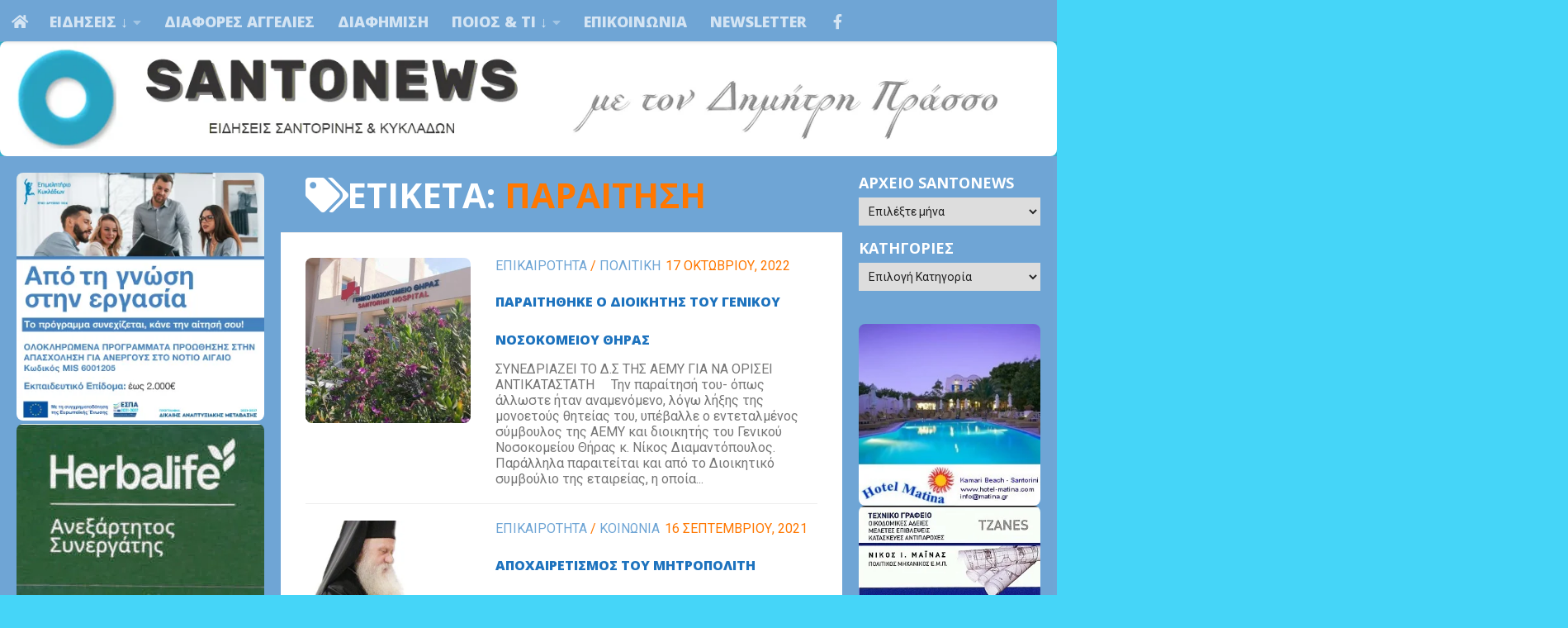

--- FILE ---
content_type: text/html; charset=UTF-8
request_url: https://santonews.com/tag/paretisi
body_size: 68224
content:
<!DOCTYPE html><html class="no-js" lang="el"><head><script data-no-optimize="1">var litespeed_docref=sessionStorage.getItem("litespeed_docref");litespeed_docref&&(Object.defineProperty(document,"referrer",{get:function(){return litespeed_docref}}),sessionStorage.removeItem("litespeed_docref"));</script> <meta charset="UTF-8"><meta name="viewport" content="width=device-width, initial-scale=1.0"><link rel="profile" href="https://gmpg.org/xfn/11" /><link rel="pingback" href="https://santonews.com/xmlrpc.php"><style id="wfc-base-style" type="text/css">.wfc-reset-menu-item-first-letter .navbar .nav>li>a:first-letter {font-size: inherit;}.format-icon:before {color: #5A5A5A;}article .format-icon.tc-hide-icon:before, .safari article.format-video .format-icon.tc-hide-icon:before, .chrome article.format-video .format-icon.tc-hide-icon:before, .safari article.format-image .format-icon.tc-hide-icon:before, .chrome article.format-image .format-icon.tc-hide-icon:before, .safari article.format-gallery .format-icon.tc-hide-icon:before, .safari article.attachment .format-icon.tc-hide-icon:before, .chrome article.format-gallery .format-icon.tc-hide-icon:before, .chrome article.attachment .format-icon.tc-hide-icon:before {content: none!important;}h2#tc-comment-title.tc-hide-icon:before {content: none!important;}.archive .archive-header h1.format-icon.tc-hide-icon:before {content: none!important;}.tc-sidebar h3.widget-title.tc-hide-icon:before {content: none!important;}.footer-widgets h3.widget-title.tc-hide-icon:before {content: none!important;}.tc-hide-icon i, i.tc-hide-icon {display: none !important;}.carousel-control {font-family: "Helvetica Neue", Helvetica, Arial, sans-serif;}.social-block a {font-size: 18px;}footer#footer .colophon .social-block a {font-size: 16px;}.social-block.widget_social a {font-size: 14px;}</style><style id="wfc-style-fonts-body" type="text/css" data-origin="server">/* Setting : Default website font */ 
body {
font-family : 'Roboto'!important;
}</style><style id="wfc-style-fonts-post_list_titles" type="text/css" data-origin="server">/* Setting : Post list titles */ 
.featured .entry-title a, .post-list-standard .entry-title a, .post-list .entry-title a, .related-posts .entry-title a {
font-family : 'Open Sans'!important;
}</style><style id="wfc-style-fonts-footer_credits" type="text/css" data-origin="server">/* Setting : Footer credits */ 
footer#footer #footer-bottom #copyright, footer#footer #footer-bottom #credit {
font-family : 'Open Sans Condensed'!important;
}</style><style id="wfc-style-fonts-footer_widget_title" type="text/css" data-origin="server">/* Setting : Widget titles */ 
footer#footer .widget > h3.widget-title {
font-family : 'Open Sans'!important;
}</style><style id="wfc-style-fonts-single_post_title" type="text/css" data-origin="server">/* Setting : Τίτλοι μοναδικής ανάρτησης */ 
.single .post-inner .post-title {
font-family : 'Open Sans'!important;
}</style><style id="wfc-style-fonts-top_menu_items" type="text/css" data-origin="server">/* Setting : Στοιχεία κορυφαίου μενού */ 
nav#nav-topbar .nav li a {
font-family : 'Open Sans'!important;
}</style><style id="wfc-style-fonts-post_links" type="text/css" data-origin="server">/* Setting : Links in post/pages */ 
main.content .entry a, .format-link .post-format p {
font-family : 'Open Sans Condensed'!important;
}</style><style id="wfc-style-fonts-comment_content" type="text/css" data-origin="server">/* Setting : Comments content */ 
#comments .commentlist .comment-body p {
font-family : 'Open Sans Condensed'!important;
}</style><style id="wfc-style-fonts-custom" type="text/css" data-origin="server">/* Setting : Custom : #footer, #footer a */ 
#footer, #footer a {
font-family : 'Open Sans'!important;
}</style><style id="wfc-style-fonts-post_content" type="text/css" data-origin="server">/* Setting : Περιεχόμενο άρθρου/σελίδας */ 
main.content .entry-inner p, .page main.content .entry p {
font-family : 'Roboto'!important;
}</style><title>παραίτηση &#8211; Santonews</title><meta name='robots' content='max-image-preview:large, max-snippet:-1, max-video-preview:-1' /> <script type="litespeed/javascript">document.documentElement.className=document.documentElement.className.replace("no-js","js")</script>  <script id="google_gtagjs-js-consent-mode-data-layer" type="litespeed/javascript">window.dataLayer=window.dataLayer||[];function gtag(){dataLayer.push(arguments)}
gtag('consent','default',{"ad_personalization":"denied","ad_storage":"denied","ad_user_data":"denied","analytics_storage":"denied","functionality_storage":"denied","security_storage":"denied","personalization_storage":"denied","region":["AT","BE","BG","CH","CY","CZ","DE","DK","EE","ES","FI","FR","GB","GR","HR","HU","IE","IS","IT","LI","LT","LU","LV","MT","NL","NO","PL","PT","RO","SE","SI","SK"],"wait_for_update":500});window._googlesitekitConsentCategoryMap={"statistics":["analytics_storage"],"marketing":["ad_storage","ad_user_data","ad_personalization"],"functional":["functionality_storage","security_storage"],"preferences":["personalization_storage"]};window._googlesitekitConsents={"ad_personalization":"denied","ad_storage":"denied","ad_user_data":"denied","analytics_storage":"denied","functionality_storage":"denied","security_storage":"denied","personalization_storage":"denied","region":["AT","BE","BG","CH","CY","CZ","DE","DK","EE","ES","FI","FR","GB","GR","HR","HU","IE","IS","IT","LI","LT","LU","LV","MT","NL","NO","PL","PT","RO","SE","SI","SK"],"wait_for_update":500}</script> <link rel="canonical" href="https://santonews.com/tag/paretisi"><link rel="next" href="https://santonews.com/tag/paretisi/page/2"><meta property="og:title" content="παραίτηση &#8211; Santonews"><meta property="og:type" content="website"><meta property="og:url" content="https://santonews.com/tag/paretisi"><meta property="og:locale" content="el"><meta property="og:site_name" content="Santonews"><meta name="twitter:card" content="summary_large_image"><link rel='dns-prefetch' href='//www.googletagmanager.com' /><link rel='dns-prefetch' href='//pagead2.googlesyndication.com' /><link rel='dns-prefetch' href='//fundingchoicesmessages.google.com' /><link rel="alternate" type="application/rss+xml" title="Ροή RSS &raquo; Santonews" href="https://santonews.com/feed" /><link rel="alternate" type="application/rss+xml" title="Ροή Σχολίων &raquo; Santonews" href="https://santonews.com/comments/feed" /><link rel="alternate" type="application/rss+xml" title="Ετικέτα ροής Santonews &raquo; παραίτηση" href="https://santonews.com/tag/paretisi/feed" /><style id='wp-img-auto-sizes-contain-inline-css'>img:is([sizes=auto i],[sizes^="auto," i]){contain-intrinsic-size:3000px 1500px}
/*# sourceURL=wp-img-auto-sizes-contain-inline-css */</style><style id="litespeed-ccss">body{font-family:'Roboto'!important}.post-list-standard .entry-title a{font-family:'Open Sans'!important}nav#nav-topbar .nav li a{font-family:'Open Sans'!important}img:is([sizes="auto" i],[sizes^="auto," i]){contain-intrinsic-size:3000px 1500px}:root{--preset-color1:#037fff;--preset-color2: #026fe0;--preset-color3: #071323;--preset-color4: #132133;--preset-color5: #34495e;--preset-color6: #787676;--preset-color7: #f0f2f3;--preset-color8: #f8f9fa;--preset-color9: #ffffff}html body.postx-page h1,html body.postx-page h2{font-family:var(--postx_preset_Heading_typo_font_family),var(--postx_preset_Heading_typo_font_family_type);font-weight:var(--postx_preset_Heading_typo_font_weight);font-style:var(--postx_preset_Heading_typo_font_style);text-transform:var(--postx_preset_Heading_typo_text_transform);text-decoration:var(--postx_preset_Heading_typo_text_decoration);letter-spacing:var(--postx_preset_Heading_typo_letter_spacing_lg,normal)}html body.postx-page h1{font-size:var(--postx_preset_heading_h1_typo_font_size_lg,initial);line-height:var(--postx_preset_heading_h1_typo_line_height_lg,normal)!important}html body.postx-page h2{font-size:var(--postx_preset_heading_h2_typo_font_size_lg,initial);line-height:var(--postx_preset_heading_h2_typo_line_height_lg,normal)!important}@media (max-width:991px){html body.postx-page h1,html body.postx-page h2{letter-spacing:var(--postx_preset_Heading_typo_letter_spacing_sm,normal)}html body.postx-page h1{font-size:var(--postx_preset_heading_h1_typo_font_size_sm,initial);line-height:var(--postx_preset_heading_h1_typo_line_height_sm,normal)!important}html body.postx-page h2{font-size:var(--postx_preset_heading_h2_typo_font_size_sm,initial);line-height:var(--postx_preset_heading_h2_typo_line_height_sm,normal)!important}}@media (max-width:767px){html body.postx-page h1,html body.postx-page h2{letter-spacing:var(--postx_preset_Heading_typo_letter_spacing_xs,normal)}html body.postx-page h1{font-size:var(--postx_preset_heading_h1_typo_font_size_xs,initial);line-height:var(--postx_preset_heading_h1_typo_line_height_xs,normal)!important}html body.postx-page h2{font-size:var(--postx_preset_heading_h2_typo_font_size_xs,initial);line-height:var(--postx_preset_heading_h2_typo_line_height_xs,normal)!important}}html body.postx-page,html body.postx-page p{font-family:var(--postx_preset_Body_and_Others_typo_font_family),var(--postx_preset_Body_and_Others_typo_font_family_type);font-weight:var(--postx_preset_Body_and_Others_typo_font_weight);font-style:var(--postx_preset_Body_and_Others_typo_font_style);text-transform:var(--postx_preset_Body_and_Others_typo_text_transform);text-decoration:var(--postx_preset_Body_and_Others_typo_text_decoration);letter-spacing:var(--postx_preset_Body_and_Others_typo_letter_spacing_lg,normal);font-size:var(--postx_preset_body_typo_font_size_lg,initial);line-height:var(--postx_preset_body_typo_line_height_lg,normal)!important}@media (max-width:991px){.postx-page,.postx-page p{letter-spacing:var(--postx_preset_Body_and_Others_typo_letter_spacing_sm,normal);font-size:var(--postx_preset_body_typo_font_size_sm,initial);line-height:var(--postx_preset_body_typo_line_height_sm,normal)!important}}@media (max-width:767px){.postx-page,.postx-page p{letter-spacing:var(--postx_preset_Body_and_Others_typo_letter_spacing_xs,normal);font-size:var(--postx_preset_body_typo_font_size_xs,initial);line-height:var(--postx_preset_body_typo_line_height_xs,normal)!important}}:root{--postx_preset_Base_1_color:#f4f4ff;--postx_preset_Base_2_color:#dddff8;--postx_preset_Base_3_color:#B4B4D6;--postx_preset_Primary_color:#3323f0;--postx_preset_Secondary_color:#4a5fff;--postx_preset_Tertiary_color:#1B1B47;--postx_preset_Contrast_3_color:#545472;--postx_preset_Contrast_2_color:#262657;--postx_preset_Contrast_1_color:#10102e;--postx_preset_Over_Primary_color:#ffffff}:root{--postx_preset_Primary_to_Secondary_to_Right_gradient:linear-gradient(90deg, var(--postx_preset_Primary_color) 0%, var(--postx_preset_Secondary_color) 100%);--postx_preset_Primary_to_Secondary_to_Bottom_gradient:linear-gradient(180deg, var(--postx_preset_Primary_color) 0%, var(--postx_preset_Secondary_color) 100%);--postx_preset_Secondary_to_Primary_to_Right_gradient:linear-gradient(90deg, var(--postx_preset_Secondary_color) 0%, var(--postx_preset_Primary_color) 100%);--postx_preset_Secondary_to_Primary_to_Bottom_gradient:linear-gradient(180deg, var(--postx_preset_Secondary_color) 0%, var(--postx_preset_Primary_color) 100%);--postx_preset_Cold_Evening_gradient:linear-gradient(0deg, rgb(12, 52, 131) 0%, rgb(162, 182, 223) 100%, rgb(107, 140, 206) 100%, rgb(162, 182, 223) 100%);--postx_preset_Purple_Division_gradient:linear-gradient(0deg, rgb(112, 40, 228) 0%, rgb(229, 178, 202) 100%);--postx_preset_Over_Sun_gradient:linear-gradient(60deg, rgb(171, 236, 214) 0%, rgb(251, 237, 150) 100%);--postx_preset_Morning_Salad_gradient:linear-gradient(-255deg, rgb(183, 248, 219) 0%, rgb(80, 167, 194) 100%);--postx_preset_Fabled_Sunset_gradient:linear-gradient(-270deg, rgb(35, 21, 87) 0%, rgb(68, 16, 122) 29%, rgb(255, 19, 97) 67%, rgb(255, 248, 0) 100%)}:root{--postx_preset_Heading_typo_font_family:Open Sans;--postx_preset_Heading_typo_font_family_type:sans-serif;--postx_preset_Heading_typo_font_weight:700;--postx_preset_Body_and_Others_typo_font_family:Roboto;--postx_preset_Body_and_Others_typo_font_family_type:sans-serif;--postx_preset_Body_and_Others_typo_font_weight:400;--postx_preset_body_typo_font_size_lg:16px;--postx_preset_paragraph_1_typo_font_size_lg:12px;--postx_preset_paragraph_2_typo_font_size_lg:12px;--postx_preset_paragraph_3_typo_font_size_lg:12px;--postx_preset_heading_h1_typo_font_size_lg:42px;--postx_preset_heading_h2_typo_font_size_lg:34px;--postx_preset_heading_h3_typo_font_size_lg:30px;--postx_preset_heading_h4_typo_font_size_lg:24px;--postx_preset_heading_h5_typo_font_size_lg:20px;--postx_preset_heading_h6_typo_font_size_lg:16px}@media only screen and (min-width:720px){.search-expand{background:rgb(0 0 0 / .5)!important}}a,article,body,details,div,figure,form,h1,h2,header,html,i,img,label,li,nav,p,span,summary,time,ul{margin:0;padding:0;border:0;font:inherit;vertical-align:baseline}article,details,figure,header,nav{display:block}ul{list-style:none}html{-webkit-font-smoothing:antialiased}body{background:#eaeaea;font-size:1rem;line-height:1.5em;color:#666;font-weight:300}a{color:#16cfc1;text-decoration:none}img{max-width:100%;height:auto}.left{float:left}.right{float:right}.group:after,.group:before{content:"";display:table}.group:after{clear:both}.group{zoom:1}.fab,.fas{width:1em;text-align:center}button,input,label,select{font-family:inherit}.sidebar-toggle-arrows,[role=search].search-form label:after{font-family:'Font Awesome 5 Free';text-rendering:auto}.search-form input[type=search],input[type=submit]{margin:0;-moz-box-sizing:border-box;-webkit-box-sizing:border-box;box-sizing:border-box;-webkit-border-radius:0;border-radius:0}input[type=submit]{-moz-appearance:none;-webkit-appearance:none}.search-form input[type=search]{background:#fff;border:2px solid #ddd;color:#777;display:block;max-width:100%;padding:7px 8px}input[type=submit]{background:#16cfc1;color:#fff;padding:10px;font-weight:600;display:inline-block;border:none;-webkit-border-radius:3px;border-radius:3px}[role=search].search-form{display:-webkit-box;display:-ms-flexbox;display:flex}[role=search].search-form label{position:relative;-webkit-box-flex:1;-ms-flex:1;flex:1;margin-right:5px}[role=search].search-form label input{padding-left:26px;line-height:20px;width:100%}[role=search].search-form input[type=submit]{line-height:15px}[role=search].search-form label:after{color:#ccc;line-height:1.714em;font-size:.875em;content:"\f002";position:absolute;left:10px;top:8px;font-weight:900;-moz-osx-font-smoothing:grayscale;-webkit-font-smoothing:antialiased;font-style:normal;font-variant:normal}.entry{font-size:1.125em;line-height:1.6em}.entry p{margin-bottom:1em}.sidebar-toggle-arrows{font-weight:900;-moz-osx-font-smoothing:grayscale;-webkit-font-smoothing:antialiased;font-variant:normal}h1,h2{color:#444;font-weight:600;-ms-word-wrap:break-word;word-wrap:break-word}.screen-reader-text{position:absolute;width:1px;height:1px;padding:0;margin:-1px;overflow:hidden;clip:rect(0,0,0,0);border:0}.screen-reader-text.skip-link{background-color:#f1f1f1;box-shadow:0 0 2px 2px rgb(0 0 0 / .6);color:#21759b;font-weight:700;height:auto;width:auto;left:5px;line-height:normal;padding:15px 23px 14px;text-decoration:none;top:5px}.boxed #wrapper,.content,.main,.main-inner{position:relative}#wrapper{height:100%}.container{padding:0 20px}.container-inner{max-width:1380px;width:100%;margin:0 auto}.main{background-color:#fff!important;width:100%}.main-inner{z-index:1;min-height:600px}.content{width:100%}.hu-pad{padding:30px 30px 20px}.boxed #wrapper{max-width:1380px;margin:0 auto;-webkit-box-shadow:6px 0 0 rgb(0 0 0 / .04),-6px 0 0 rgb(0 0 0 / .04);box-shadow:6px 0 0 rgb(0 0 0 / .04),-6px 0 0 rgb(0 0 0 / .04)}.boxed .container{padding:0}.boxed #page{background:#eaeaea;padding-bottom:1px}.container-inner>.main::after,.container-inner>.main::before{background-color:#f0f0f0;position:absolute;top:0;bottom:0;content:'';display:block;z-index:0}.col-3cm .container-inner>.main::before{left:0;padding-left:340px}.col-3cm .container-inner>.main::after{right:0;padding-right:260px}.col-3cm .main-inner{padding-left:340px;padding-right:260px}.col-3cm .sidebar.s1{float:left;margin-left:-340px}.col-3cm .sidebar.s2{float:right;margin-right:-260px;position:relative;right:-100%}.col-3cm .content{float:right}.col-3cm{overflow-x:hidden}.sidebar{padding-bottom:20px;position:relative;z-index:2;-webkit-transform:translate3d(0,0,0);-moz-transform:translate3d(0,0,0);-o-transform:translate3d(0,0,0);transform:translate3d(0,0,0)}.sidebar .sidebar-content,.sidebar .sidebar-toggle{-webkit-transform:translate3d(0,0,0);-moz-transform:translate3d(0,0,0);-o-transform:translate3d(0,0,0);transform:translate3d(0,0,0);background:#f0f0f0}.sidebar-toggle{display:none;text-align:center;width:100%;height:60px;-webkit-box-shadow:inset 0 -1px 0 rgb(255 255 255 / .1);box-shadow:inset 0 -1px 0 rgb(255 255 255 / .1);border:none;padding:0}.sidebar-toggle i{font-size:30px;color:#fff;padding:15px 0}.sidebar-toggle-arrows{opacity:0;font-style:normal;position:relative}.collapsed .sidebar-toggle-arrows{opacity:1}.sidebar[data-position=right] .sidebar-toggle-arrows:before{content:"\f100"}.sidebar[data-position=left] .sidebar-toggle-arrows:before{content:"\f101"}.sidebar.s1{width:340px;z-index:2}.sidebar.s1 .sidebar-toggle{background:#16cfc1}.sidebar.s2{width:260px;z-index:1}.sidebar.s2 .sidebar-toggle{background:#efb93f}.pagination{margin-bottom:15px}.nav li>a:after,.nav>li>a:after{font-weight:900;font-style:normal;font-family:'Font Awesome 5 Free';-moz-osx-font-smoothing:grayscale;-webkit-font-smoothing:antialiased;font-variant:normal}.nav-container{background:#888;z-index:99;position:relative}.ham__navbar-toggler-two{float:right;z-index:10001;margin:0;text-align:center}.nav-text{display:none;position:absolute;right:52px;font-size:1em;line-height:1.5em;padding:13px 20px}.nav li>a:after,.nav>li>a:after{display:inline-block;text-rendering:auto}.ham__navbar-toggler-two{display:none;height:50px;width:50px;position:relative;border:none;background:0 0;vertical-align:middle;border-radius:0;padding:0}.ham__navbar-toggler-two .ham__navbar-span-wrapper{padding:0 20px;height:12px;margin:19px 5px;position:relative;display:block}.ham__navbar-toggler-two .line{display:block;background:#fff;width:20px;height:1.5px;position:absolute;left:10px;-webkit-border-radius:5px;-webkit-background-clip:padding-box;-moz-border-radius:5px;-moz-background-clip:padding;border-radius:5px;background-clip:padding-box;backface-visibility:hidden}.ham__navbar-toggler-two .line.line-1{top:0}.ham__navbar-toggler-two .line.line-2{top:50%}.ham__navbar-toggler-two .line.line-3{top:100%}@media only screen and (min-width:720px){.nav,.nav>li{position:relative}.nav ul{background:#777}#header .nav-container .nav{display:block!important}.nav-wrap{height:auto!important}.nav{font-size:0}.nav li a{color:#ccc;display:block;line-height:1.25rem}.nav li>a:after{content:"\f0da";float:right;opacity:.5}.nav>li>a:after{content:"\f0d7";float:none;margin-left:6px;font-size:.875em;line-height:1.2em}.nav li>a:only-child:after{content:"";margin:0}.nav>li{font-size:1rem;border-right:1px solid #999;display:inline-block}.nav>li>a{padding:15px 14px}.nav ul{display:none;position:absolute;left:0;top:50px;width:180px;padding:10px 0;z-index:2;-webkit-transform:translateZ(0);-webkit-box-shadow:0 2px 2px rgb(0 0 0 / .15);box-shadow:0 2px 2px rgb(0 0 0 / .15)}.nav ul li{font-size:.875rem;position:relative;display:block;padding:0}.nav ul li a{padding:10px 20px}.nav ul li:last-child{border-bottom:0!important}}@media only screen and (max-width:719px){.nav,.nav-wrap{float:left;width:100%}.nav-wrap{position:relative}#header .nav-container .nav{display:none}.ham__navbar-toggler-two,.nav li a,.nav ul,.nav-text{display:block}.nav{font-weight:400}.nav-container{text-transform:none}.nav-wrap{overflow:hidden}.nav li a{line-height:1.6em;padding:8px 13px}.nav>li{font-size:.9375em}.nav ul a{padding-left:37px}.nav ul li{font-size:.85rem;font-weight:300}.nav ul li a{padding-top:6px;padding-bottom:6px}}#header,#header .container-inner{position:relative}#header{background:#454e5c;padding-bottom:60px}#header .hu-pad{padding-top:30px;padding-bottom:30px}.mobile-title-logo-in-header{display:none}#header-image-wrap{max-height:400px}.new-site-image{display:block;margin:0 auto}.new-site-image{width:100%}.toggle-search{color:#fff;font-size:18px;line-height:24px;padding:13px 20px;display:block;position:absolute;right:0;top:-50px;-webkit-box-shadow:-1px 0 0 rgb(255 255 255 / .1);box-shadow:-1px 0 0 rgb(255 255 255 / .1);background:0 0;border:none}.search-expand{display:none;background:#121d30;position:absolute;top:0;right:0;width:340px;-webkit-box-shadow:0 1px 0 rgb(255 255 255 / .1);box-shadow:0 1px 0 rgb(255 255 255 / .1)}.search-expand-inner{background:rgb(0 0 0 / .15);padding:15px}#header #nav-mobile{background-color:#454e5c}#nav-topbar.nav-container{background:#121d30;-webkit-box-shadow:0 0 5px rgb(0 0 0 / .2),0 1px 0 rgb(255 255 255 / .15);box-shadow:0 0 5px rgb(0 0 0 / .2),0 1px 0 rgb(255 255 255 / .15)}.topbar-toggle-down{position:absolute;z-index:10;right:0;width:60px;height:50px;text-align:center;display:none}.topbar-toggle-down i.fa-angle-double-up{display:none}.topbar-toggle-down i{font-size:30px;color:#fff;padding:10px 0;opacity:.6}#nav-topbar .nav-text{color:#fff;color:rgb(255 255 255 / .7)}.mobile-menu{display:none}.mobile-menu .mobile-search{-moz-box-sizing:border-box;-webkit-box-sizing:border-box;box-sizing:border-box;padding:6px 14px 15px}#header-image-wrap .central-header-zone{position:absolute;top:0;left:0;right:0}@media only screen and (min-width:720px){#nav-topbar .nav li a{color:#fff;color:rgb(255 255 255 / .7)}#nav-topbar .nav>li{border-right:none}#nav-topbar .nav ul{background:url(/wp-content/themes/hueman-pro/assets/front/img/opacity-10.png) #121d30}#nav-topbar .nav ul li{box-shadow:0 1px 0 rgb(255 255 255 / .06);-webkit-box-shadow:0 1px 0 rgb(255 255 255 / .06)}#nav-topbar .nav ul li:last-child{box-shadow:none;-webkit-box-shadow:none}#nav-topbar.desktop-sticky{height:50px;overflow:hidden}.nav ul.sub-menu{display:none}}@media only screen and (max-width:719px){#header{z-index:9999}#nav-topbar .container{padding-left:0}#header-image-wrap{position:relative}#header .nav-container .nav li a{color:#fff;color:rgb(255 255 255 / .9);border-top:1px solid rgb(255 255 255 / .06)}.mobile-menu{display:block}.desktop-menu{display:none}.header-mobile-sticky #header-image-wrap{position:relative;padding-top:50px}.header-mobile-sticky .mobile-sticky{position:fixed;width:100%}.header-mobile-sticky #header{min-height:50px}}@media only screen and (min-width:720px){.header-desktop-sticky.topbar-enabled #header{padding-top:50px}.header-desktop-sticky #nav-topbar.nav-container{position:fixed;z-index:999;top:0}.boxed .desktop-sticky{width:1380px}}@media only screen and (max-width:719px){#header .mobile-title-logo-in-header{display:block;float:left;height:50px;line-height:50px;width:75vw;position:relative}.top-menu-mobile-on #nav-topbar .toggle-search{display:none}}#page{padding-bottom:60px;margin-top:-60px}#page .container-inner{background:#fff;-webkit-box-shadow:0 1px 1px rgb(0 0 0 / .1);box-shadow:0 1px 1px rgb(0 0 0 / .1)}.content .post{position:relative}.archive .post{margin-bottom:40px}.post-hover,.post-hover .post-thumbnail{backface-visibility:hidden;transform-style:preserve-3d}.post-thumbnail{width:100%;position:relative;margin-bottom:1em}.post-thumbnail img{display:block;width:100%;height:auto}.post-meta{text-transform:uppercase;font-size:.875em;font-weight:400;color:#bbb;margin-bottom:.3em}.post-meta .post-category{float:left;margin-right:6px}.post-meta .post-date{float:left}.post-title{color:#444;margin-bottom:10px;font-size:1.375em;font-weight:400;line-height:1.5em;-ms-word-wrap:break-word;word-wrap:break-word}.post-title a{color:#444}.entry.excerpt{font-size:1em;color:#767676}.entry.excerpt p{margin-bottom:0}.archive .post-standard{margin-bottom:20px}.post-standard .post-inner{padding-bottom:20px;float:left;border-bottom:1px solid #eee}.post-standard.excerpt .post-inner{padding-left:230px;padding-bottom:20px;float:left;border-bottom:1px solid #eee}.post-standard .post-thumbnail{margin-left:-230px;max-width:200px;margin-bottom:0;float:left}.post-standard .post-content{float:left}.post-byline{font-size:.875em;font-weight:400;color:#aaa;text-transform:uppercase;margin-bottom:1em}.page-title{background:#fff;position:relative;padding-top:18px;padding-bottom:17px;border-bottom:1px solid #eee;color:#666;font-size:1em;font-weight:600;text-transform:uppercase;line-height:1.5rem}.page-title span{color:#aaa}.page-title i{margin-right:8px}.page-title h1{color:#666}.content .post{overflow:visible}.widget,.widget select{font-size:.9375em}.widget{color:#777;overflow:hidden}.widget a{color:#777}.widget select{border:1px solid #ddd;color:#777;padding:7px;width:100%;max-width:100%}.sidebar .widget{padding:30px 30px 20px}.alx-tabs-nav li a span{display:none}#wrapper,.container-inner{min-width:320px}@media only screen and (min-width:480px) and (max-width:1200px){.container{padding:0 10px}.s2.collapsed{width:50px;-webkit-box-shadow:none!important;-moz-box-shadow:none!important;box-shadow:none!important}.s2.collapsed .sidebar-content{display:none;float:left;width:100%}.sidebar.s2 .sidebar-toggle{display:block}.s2.collapsed .sidebar-content{opacity:0}.col-3cm .container-inner>.main::after,.col-3cm .main-inner{padding-right:50px}.col-3cm .s2.collapsed{margin-right:-50px}}@media only screen and (min-width:480px) and (max-width:960px){.col-3cm .container-inner>.main::before,.col-3cm .main-inner{padding-left:50px}.s1.collapsed{width:50px;-webkit-box-shadow:none!important;-moz-box-shadow:none!important;box-shadow:none!important}.s1.collapsed .sidebar-content{opacity:0;display:none;float:left;width:100%}.sidebar.s1 .sidebar-toggle{display:block}.col-3cm .s1.collapsed{margin-left:-50px}.col-3cm .s2.collapsed{margin-right:-50px}}@media only screen and (max-width:719px){.container{padding:0}.page-title.hu-pad{padding-top:12px;padding-bottom:12px}.sidebar-toggle{height:50px}.sidebar-toggle i{padding:10px 0}.hu-pad{padding:20px 20px 10px}#header .hu-pad,.topbar-enabled #header{padding-top:0}#header,#header .hu-pad{padding-bottom:0}.entry{font-size:.9375em}.toggle-search{right:auto;left:0;top:0;-webkit-box-shadow:1px 0 0 rgb(255 255 255 / .1);box-shadow:1px 0 0 rgb(255 255 255 / .1)}.search-expand{left:0;right:auto;top:50px;width:320px}#page{margin-top:0;padding-bottom:10px}.pagination{margin-bottom:30px}.page-title{font-size:.875em}#grid-wrapper .post-standard.excerpt .post-inner{padding-left:120px}#grid-wrapper .post-standard.excerpt .post-thumbnail{margin-left:-120px;max-width:100px}.post-byline{font-size:.8125em}}@media only screen and (max-width:479px){.content,.sidebar[class*=s]{width:100%;float:none;margin-right:0!important;margin-left:0!important}.sidebar[class*=s]{background:#f0f0f0;display:block;float:none}.main,.main-inner{background-image:none!important;padding:0!important}.sidebar.s2{right:0!important;left:0!important}.container-inner>.main::after,.container-inner>.main::before{display:none}.hu-pad{padding:15px 15px 5px}.sidebar .widget{padding-left:15px!important;padding-right:15px!important}#grid-wrapper .post-standard.excerpt .post-inner{padding-left:82px}#grid-wrapper .post-standard.excerpt .post-thumbnail{margin-left:-82px;max-width:72px}}body{font-family:'Open Sans',Arial,sans-serif;font-size:1rem}@media only screen and (min-width:720px){.nav>li{font-size:1rem}}.boxed #wrapper,.container-inner{max-width:1340px}@media only screen and (min-width:720px){.boxed .desktop-sticky{width:1340px}}.sidebar .widget{padding-left:20px;padding-right:20px;padding-top:20px}a{color:#6fa5d5}input[type="submit"],.sidebar.s1 .sidebar-toggle{background-color:#6fa5d5}.sidebar.s2 .sidebar-toggle{background-color:#d93}.search-expand,#nav-topbar.nav-container{background-color:#6fa5d5!important}@media only screen and (min-width:720px){#nav-topbar .nav ul{background-color:#6fa5d5!important}}#header{background-color:rgb(0 0 0 / .17)}#header #nav-mobile{background-color:#1e73be!important}img{-webkit-border-radius:8px;border-radius:8px}.sidebar .sidebar-content,.sidebar .sidebar-toggle,.container-inner>.main::before,.container-inner>.main::after{background-color:rgb(30 115 190 / .4)}body{background-color:#45d5f8}.fab{font-weight:400}.fab,.fas{-moz-osx-font-smoothing:grayscale;-webkit-font-smoothing:antialiased;display:inline-block;font-style:normal;font-variant:normal;text-rendering:auto;line-height:1}.fa-angle-double-down:before{content:"\f103"}.fa-angle-double-up:before{content:"\f102"}.fa-facebook-f:before{content:"\f39e"}.fa-home:before{content:"\f015"}.fa-search:before{content:"\f002"}.fa-tags:before{content:"\f02c"}.fa-times:before{content:"\f00d"}.fab{font-family:'Font Awesome 5 Brands'}.fas{font-family:'Font Awesome 5 Free'}.fas{font-weight:900}.cmplz-hidden{display:none!important}.widget,.widget a,.widget select{color:#222}.page-title{background:#6fa5d5;position:relative;padding-top:18px;padding-bottom:17px;padding-left:30px;border-bottom:1px solid #eee;color:#5DBCD2;font-size:1.2em;font-weight:300;line-height:1.6rem}.page-title h1{color:#fff}.post-meta{font-size:.875em;font-weight:400;color:#f70;margin-bottom:.3em}.page-title span{color:#f70}body{font-size:1.13rem;line-height:1.38rem;font-weight:300;color:#444}.post-list-standard .entry-title a{font-size:1rem;color:#1e73be;text-align:center;font-style:normal;font-weight:900;text-transform:uppercase;line-height:1.13rem}nav#nav-topbar .nav li a{font-size:1.13rem;line-height:1.38rem;font-weight:900}@media only screen and (max-width:719px){#grid-wrapper .grid-item{width:100%}}#mailpoet_form_1 .mailpoet_validate_success{font-weight:600;color:#468847}#mailpoet_form_1 .mailpoet_validate_error{color:#b94a48}#mailpoet_form_1 .mailpoet_form_loading{width:30px;text-align:center;line-height:normal}#mailpoet_form_1 .mailpoet_form_loading>span{width:5px;height:5px;background-color:#5b5b5b}#mailpoet_form_1 .mailpoet_validate_success{color:#00d084}#mailpoet_form_1 .mailpoet_validate_error{color:#cf2e2e}.ultp-block-wrapper{position:relative}.ultp-heading-inner{width:100%}.ultp-heading-inner span{display:inline-block}.ultp-heading-wrap .ultp-heading-inner{margin:0}.wp-block-ultimate-post-row{position:relative}.wp-block-ultimate-post-row>.ultp-row-wrapper{position:relative}.wp-block-ultimate-post-row>.ultp-row-wrapper>.ultp-row-content{display:flex;flex-wrap:wrap;box-sizing:border-box;width:100%}.ultp-comment-email,.wp-block-ultimate-post-post-comments .ultp-block-wrapper.ultp-comments-layout2 .ultp-comment-form>input#email{grid-area:email}.ultp-comment-name,.wp-block-ultimate-post-post-comments .ultp-block-wrapper.ultp-comments-layout2 .ultp-comment-form>input#author{grid-area:author}.ultp-comment-website,.wp-block-ultimate-post-post-comments .ultp-block-wrapper.ultp-comments-layout2 .ultp-comment-form>input#url{grid-area:url}.wp-block-ultimate-post-post-comments .ultp-block-wrapper .ultp-comment-form .comment-notes{grid-area:heading;padding:0;margin:12px 0 0 0;line-height:normal!important;margin:0!important}.wp-block-ultimate-post-post-comments .ultp-block-wrapper .ultp-comment-form .form-submit{float:none!important;width:-moz-fit-content!important;width:fit-content!important;grid-area:btn}.wp-block-ultimate-post-post-comments .ultp-block-wrapper .ultp-comment-form .comment-form-cookies-consent{display:flex;align-items:center;margin:20px 0 10px;grid-area:cookies;width:100%!important}.wp-block-ultimate-post-post-comments .ultp-block-wrapper.ultp-comments-layout2 .ultp-comment-form .wp-block-button{grid-area:btn;max-width:-moz-fit-content;max-width:fit-content}.wp-block-ultimate-post-post-comments .ultp-block-wrapper.ultp-comments-layout3 .ultp-comment-form .wp-block-button{grid-area:btn;max-width:-moz-fit-content;max-width:fit-content}.wp-block-ultimate-post-post-comments .ultp-block-wrapper.ultp-comments-layout2 .ultp-comment-input,.wp-block-ultimate-post-post-comments .ultp-block-wrapper.ultp-comments-layout3 .ultp-comment-input{grid-area:comment}.wp-block-ultimate-post-post-comments .ultp-block-wrapper.ultp-comments-layout2 .ultp-comment-form-container .ultp-comment-form div:not(.comment-form-comment,.ultp-field-control,.comment-form-author,.comment-form-email,.comment-form-url),.wp-block-ultimate-post-post-comments .ultp-block-wrapper.ultp-comments-layout3 .ultp-comment-form-container .ultp-comment-form div:not(.comment-form-comment,.ultp-field-control,.comment-form-author,.comment-form-email,.comment-form-url){grid-area:meta!important;display:flex!important;-moz-column-gap:32px;column-gap:32px;align-items:center;justify-content:space-between;margin:0}.wp-block-ultimate-post-post-comments .ultp-block-wrapper.ultp-comments-layout2 .ultp-comment-form-container .ultp-comment-form div:not(.comment-form-comment,.comment-form-author,.comment-form-email,.comment-form-url),.wp-block-ultimate-post-post-comments .ultp-block-wrapper.ultp-comments-layout3 .ultp-comment-form-container .ultp-comment-form div:not(.comment-form-comment,.comment-form-author,.comment-form-email,.comment-form-url){grid-area:auto;display:block;margin:0!important}.wp-block-ultimate-post-list .ultp-list-content .ultp-list-texticon{grid-area:a;box-sizing:border-box}.wp-block-ultimate-post-list .ultp-list-content .ultp-listicon-bg,.wp-block-ultimate-post-list .ultp-list-content .ultp-listicon-dropdown{grid-area:a}.wp-block-ultimate-post-list .ultp-list-content .ultp-list-title,.wp-block-ultimate-post-list .ultp-list-content a{grid-area:b}.wp-block-ultimate-post-list .ultp-list-content .ultp-list-subtext{grid-area:c}.wp-block-ultimate-post-column{position:relative;height:-moz-max-content;height:max-content;width:100%;min-width:0}.wp-block-ultimate-post-column>.ultp-column-wrapper{height:100%;position:relative}.ultp-row-content .ultp-column-wrapper>*{max-width:100%}.ultp-block-60ca37>.ultp-row-wrapper>.ultp-row-content{column-gap:20px}.ultp-block-60ca37>.ultp-row-wrapper>.ultp-row-content{row-gap:20px}.ultp-block-60ca37>.ultp-row-wrapper>.ultp-row-content{max-width:1140px;margin-left:auto!important;margin-right:auto!important}.ultp-block-60ca37.wp-block-ultimate-post-row>.ultp-row-wrapper:not(:has(>.components-resizable-box__container)){padding:15px 0 15px 0}@media (max-width:991px){.ultp-block-60ca37>.ultp-row-wrapper>.ultp-row-content{column-gap:10px}}@media (max-width:767px){.ultp-block-60ca37>.ultp-row-wrapper>.ultp-row-content{column-gap:5px}}.ultp-block-60ca37>.ultp-row-wrapper>.ultp-row-content{overflow:visible}.ultp-row-content>.ultp-block-90cf19{flex-basis:calc(100% - 0px)}.ultp-row-content>.ultp-block-90cf19>.ultp-column-wrapper{min-height:40px}.ultp-row-content>.ultp-block-90cf19>.ultp-column-wrapper{justify-content:space-between}.ultp-block-90cf19>.ultp-column-wrapper{padding:0 0 0 0}@media (max-width:991px){.ultp-row-content>.ultp-block-90cf19{flex-basis:calc(100% - 0px)}}@media (max-width:767px){.ultp-row-content>.ultp-block-90cf19{flex-basis:calc(100% - 0px)}}.ultp-row-content>.ultp-block-90cf19{order:1}.ultp-row-content>.ultp-block-90cf19>.ultp-column-wrapper{display:flex;flex-direction:row}.ultp-row-content>.ultp-block-90cf19>.ultp-column-wrapper{align-content:space-between}.ultp-row-content>.ultp-block-90cf19>.ultp-column-wrapper{gap:15px}.ultp-row-content>.ultp-block-90cf19>.ultp-column-wrapper{flex-wrap:wrap}.ultp-row-content>.ultp-block-90cf19>.ultp-column-wrapper{overflow:visible}.ultp-block-970e9c .ultp-heading-wrap .ultp-heading-inner{font-size:18px}.ultp-block-970e9c .ultp-heading-wrap{margin-top:0;margin-bottom:1px}.ultp-block-970e9c .ultp-block-wrapper{margin:0 0 -5px 0}@media (max-width:991px){.ultp-block-970e9c .ultp-heading-wrap{margin-top:0;margin-bottom:10px}}.ultp-block-970e9c .ultp-heading-inner{text-align:left;margin-right:auto!important}.ultp-block-970e9c .ultp-heading-wrap .ultp-heading-inner{font-weight:700;text-transform:uppercase;text-decoration:none}.ultp-block-970e9c .ultp-heading-inner span{color:#fff}.ultp-block-b5d43f .ultp-heading-wrap .ultp-heading-inner{font-size:18px}.ultp-block-b5d43f .ultp-heading-wrap{margin-top:0;margin-bottom:1px}.ultp-block-b5d43f .ultp-block-wrapper{margin:0 0 -5px 0}@media (max-width:991px){.ultp-block-b5d43f .ultp-heading-wrap{margin-top:0;margin-bottom:10px}}.ultp-block-b5d43f .ultp-heading-inner{text-align:left;margin-right:auto!important}.ultp-block-b5d43f .ultp-heading-wrap .ultp-heading-inner{font-weight:700;text-transform:uppercase;text-decoration:none}.ultp-block-b5d43f .ultp-heading-inner span{color:#fff}.ultp-block-c604e0>.ultp-row-wrapper>.ultp-row-content{column-gap:20px}.ultp-block-c604e0>.ultp-row-wrapper>.ultp-row-content{row-gap:20px}.ultp-block-c604e0>.ultp-row-wrapper>.ultp-row-content{max-width:220px;margin-left:auto!important;margin-right:auto!important}.ultp-block-c604e0.wp-block-ultimate-post-row>.ultp-row-wrapper:not(:has(>.components-resizable-box__container)){padding:15px 0 15px 0}@media (max-width:991px){.ultp-block-c604e0>.ultp-row-wrapper>.ultp-row-content{column-gap:10px}}@media (max-width:767px){.ultp-block-c604e0>.ultp-row-wrapper>.ultp-row-content{column-gap:5px}}.ultp-block-c604e0>.ultp-row-wrapper>.ultp-row-content{overflow:visible}.ultp-row-content>.ultp-block-6ce936{flex-basis:calc(100% - 0px)}.ultp-row-content>.ultp-block-6ce936>.ultp-column-wrapper{min-height:20px}.ultp-row-content>.ultp-block-6ce936>.ultp-column-wrapper{justify-content:space-between}.ultp-block-6ce936>.ultp-column-wrapper{padding:0 0 0 0}@media (max-width:991px){.ultp-row-content>.ultp-block-6ce936{flex-basis:calc(100% - 0px)}}@media (max-width:767px){.ultp-row-content>.ultp-block-6ce936{flex-basis:calc(100% - 0px)}}.ultp-row-content>.ultp-block-6ce936{order:1}.ultp-row-content>.ultp-block-6ce936>.ultp-column-wrapper{display:flex;flex-direction:row}.ultp-row-content>.ultp-block-6ce936>.ultp-column-wrapper{align-content:space-between}.ultp-row-content>.ultp-block-6ce936>.ultp-column-wrapper{align-items:center}.ultp-row-content>.ultp-block-6ce936>.ultp-column-wrapper{gap:15px}.ultp-row-content>.ultp-block-6ce936>.ultp-column-wrapper{flex-wrap:wrap}.ultp-row-content>.ultp-block-6ce936>.ultp-column-wrapper{overflow:visible}.mailpoet_form_loading{display:none;text-align:center;width:30px}.mailpoet_form_loading>span{animation:mailpoet-bouncedelay 1.4s infinite ease-in-out both;background-color:#5b5b5b;border-radius:100%;display:inline-block;height:5px;width:5px}.mailpoet_form_loading .mailpoet_bounce1{animation-delay:-0.32s}.mailpoet_form_loading .mailpoet_bounce2{animation-delay:-0.16s;margin:0 7px}@keyframes mailpoet-bouncedelay{0%,80%,100%{transform:scale(0)}40%{transform:scale(1)}}.mailpoet_form_popup_overlay{background-color:#000;display:none;height:100%;left:0;margin:0;max-width:100%!important;opacity:.7;position:fixed;top:0;width:100%!important;z-index:100000}.wp-container-core-group-is-layout-1>:where(:not(.alignleft):not(.alignright):not(.alignfull)){max-width:220px;margin-left:auto!important;margin-right:auto!important}</style><link rel="preload" data-asynced="1" data-optimized="2" as="style" onload="this.onload=null;this.rel='stylesheet'" href="https://santonews.com/wp-content/litespeed/css/2721ff2b573ed27fdcb02e485f32ea0d.css?ver=506db" /><script data-optimized="1" type="litespeed/javascript" data-src="https://santonews.com/wp-content/plugins/litespeed-cache/assets/js/css_async.min.js"></script> <style id='mashsb-styles-inline-css'>.mashsb-count {color:#6FA5D5;}
        [class^="mashicon-"], .onoffswitch-label, .onoffswitch2-label, .onoffswitch {
            border-radius: 8px;
        }.mashsb-buttons a {
        background-image: -webkit-linear-gradient(bottom,rgba(0, 0, 0, 0.17) 0%,rgba(255, 255, 255, 0.17) 100%);
        background-image: -moz-linear-gradient(bottom,rgba(0, 0, 0, 0.17) 0%,rgba(255, 255, 255, 0.17) 100%);
        background-image: linear-gradient(bottom,rgba(0,0,0,.17) 0%,rgba(255,255,255,.17) 100%);}@media only screen and (min-width:568px){.mashsb-buttons a {min-width: 177px;}}
/*# sourceURL=mashsb-styles-inline-css */</style><style id='wpxpo-global-style-inline-css'>:root { --preset-color1: #037fff --preset-color2: #026fe0 --preset-color3: #071323 --preset-color4: #132133 --preset-color5: #34495e --preset-color6: #787676 --preset-color7: #f0f2f3 --preset-color8: #f8f9fa --preset-color9: #ffffff } html body.postx-admin-page .editor-styles-wrapper h1, html body.postx-page h1, html body.postx-admin-page .editor-styles-wrapper h2, html body.postx-page h2, html body.postx-admin-page .editor-styles-wrapper h3, html body.postx-page h3, html body.postx-admin-page .editor-styles-wrapper h4, html body.postx-page h4, html body.postx-admin-page .editor-styles-wrapper h5, html body.postx-page h5, html body.postx-admin-page .editor-styles-wrapper h6, html body.postx-page h6 { font-family: var(--postx_preset_Heading_typo_font_family),var(--postx_preset_Heading_typo_font_family_type); font-weight: var(--postx_preset_Heading_typo_font_weight); font-style: var(--postx_preset_Heading_typo_font_style); text-transform: var(--postx_preset_Heading_typo_text_transform); text-decoration: var(--postx_preset_Heading_typo_text_decoration); letter-spacing: var(--postx_preset_Heading_typo_letter_spacing_lg, normal); } html.colibri-wp-theme body.postx-page h1, html.colibri-wp-theme body.postx-page h2, html.colibri-wp-theme body.postx-page h3, html.colibri-wp-theme body.postx-page h4, html.colibri-wp-theme body.postx-page h5, html.colibri-wp-theme body.postx-page h6 { font-family: var(--postx_preset_Heading_typo_font_family),var(--postx_preset_Heading_typo_font_family_type); font-weight: var(--postx_preset_Heading_typo_font_weight); font-style: var(--postx_preset_Heading_typo_font_style); text-transform: var(--postx_preset_Heading_typo_text_transform); text-decoration: var(--postx_preset_Heading_typo_text_decoration); letter-spacing: var(--postx_preset_Heading_typo_letter_spacing_lg, normal); } body.block-editor-iframe__body h1, body.block-editor-iframe__body h2, body.block-editor-iframe__body h3, body.block-editor-iframe__body h4, body.block-editor-iframe__body h5, body.block-editor-iframe__body h6 { font-family: var(--postx_preset_Heading_typo_font_family),var(--postx_preset_Heading_typo_font_family_type); font-weight: var(--postx_preset_Heading_typo_font_weight); font-style: var(--postx_preset_Heading_typo_font_style); text-transform: var(--postx_preset_Heading_typo_text_transform); text-decoration: var(--postx_preset_Heading_typo_text_decoration); letter-spacing: var(--postx_preset_Heading_typo_letter_spacing_lg, normal); } html body.postx-admin-page .editor-styles-wrapper h1, html body.postx-page h1, html.colibri-wp-theme body.postx-page h1, body.block-editor-iframe__body h1 { font-size: var(--postx_preset_heading_h1_typo_font_size_lg, initial); line-height: var(--postx_preset_heading_h1_typo_line_height_lg, normal) !important; } html body.postx-admin-page .editor-styles-wrapper h2, html body.postx-page h2, html.colibri-wp-theme body.postx-page h2, body.block-editor-iframe__body h2 { font-size: var(--postx_preset_heading_h2_typo_font_size_lg, initial); line-height: var(--postx_preset_heading_h2_typo_line_height_lg, normal) !important; } html body.postx-admin-page .editor-styles-wrapper h3, html body.postx-page h3, html.colibri-wp-theme body.postx-page h3, body.block-editor-iframe__body h3 { font-size: var(--postx_preset_heading_h3_typo_font_size_lg, initial); line-height: var(--postx_preset_heading_h3_typo_line_height_lg, normal) !important; } html body.postx-admin-page .editor-styles-wrapper h4, html body.postx-page h4, html.colibri-wp-theme body.postx-page h4, body.block-editor-iframe__body h4 { font-size: var(--postx_preset_heading_h4_typo_font_size_lg, initial); line-height: var(--postx_preset_heading_h4_typo_line_height_lg, normal) !important; } html body.postx-admin-page .editor-styles-wrapper h5, html body.postx-page h5, html.colibri-wp-theme body.postx-page h5, body.block-editor-iframe__body h5 { font-size: var(--postx_preset_heading_h5_typo_font_size_lg, initial); line-height: var(--postx_preset_heading_h5_typo_line_height_lg, normal) !important; } html body.postx-admin-page .editor-styles-wrapper h6, html body.postx-page h6, html.colibri-wp-theme body.postx-page h6, body.block-editor-iframe__body h6 { font-size: var(--postx_preset_heading_h6_typo_font_size_lg, initial); line-height: var(--postx_preset_heading_h6_typo_line_height_lg, normal) !important; } @media (max-width: 991px) { html body.postx-admin-page .editor-styles-wrapper h1 , html body.postx-page h1, html body.postx-admin-page .editor-styles-wrapper h2 , html body.postx-page h2, html body.postx-admin-page .editor-styles-wrapper h3 , html body.postx-page h3, html body.postx-admin-page .editor-styles-wrapper h4 , html body.postx-page h4, html body.postx-admin-page .editor-styles-wrapper h5 , html body.postx-page h5, html body.postx-admin-page .editor-styles-wrapper h6 , html body.postx-page h6 { letter-spacing: var(--postx_preset_Heading_typo_letter_spacing_sm, normal); } html.colibri-wp-theme body.postx-page h1, html.colibri-wp-theme body.postx-page h2, html.colibri-wp-theme body.postx-page h3, html.colibri-wp-theme body.postx-page h4, html.colibri-wp-theme body.postx-page h5, html.colibri-wp-theme body.postx-page h6 { letter-spacing: var(--postx_preset_Heading_typo_letter_spacing_sm, normal); } body.block-editor-iframe__body h1, body.block-editor-iframe__body h2, body.block-editor-iframe__body h3, body.block-editor-iframe__body h4, body.block-editor-iframe__body h5, body.block-editor-iframe__body h6 { letter-spacing: var(--postx_preset_Heading_typo_letter_spacing_sm, normal); } html body.postx-admin-page .editor-styles-wrapper h1, html body.postx-page h1, html.colibri-wp-theme body.postx-page h1, body.block-editor-iframe__body h1 { font-size: var(--postx_preset_heading_h1_typo_font_size_sm, initial); line-height: var(--postx_preset_heading_h1_typo_line_height_sm, normal) !important; } html body.postx-admin-page .editor-styles-wrapper h2, html body.postx-page h2, html.colibri-wp-theme body.postx-page h2, body.block-editor-iframe__body h2 { font-size: var(--postx_preset_heading_h2_typo_font_size_sm, initial); line-height: var(--postx_preset_heading_h2_typo_line_height_sm, normal) !important; } html body.postx-admin-page .editor-styles-wrapper h3, html body.postx-page h3, html.colibri-wp-theme body.postx-page h3, body.block-editor-iframe__body h3 { font-size: var(--postx_preset_heading_h3_typo_font_size_sm, initial); line-height: var(--postx_preset_heading_h3_typo_line_height_sm, normal) !important; } html body.postx-admin-page .editor-styles-wrapper h4, html body.postx-page h4, html.colibri-wp-theme body.postx-page h4, body.block-editor-iframe__body h4 { font-size: var(--postx_preset_heading_h4_typo_font_size_sm, initial); line-height: var(--postx_preset_heading_h4_typo_line_height_sm, normal) !important; } html body.postx-admin-page .editor-styles-wrapper h5, html body.postx-page h5, html.colibri-wp-theme body.postx-page h5, body.block-editor-iframe__body h5 { font-size: var(--postx_preset_heading_h5_typo_font_size_sm, initial); line-height: var(--postx_preset_heading_h5_typo_line_height_sm, normal) !important; } html body.postx-admin-page .editor-styles-wrapper h6, html body.postx-page h6, html.colibri-wp-theme body.postx-page h6, body.block-editor-iframe__body h6 { font-size: var(--postx_preset_heading_h6_typo_font_size_sm, initial); line-height: var(--postx_preset_heading_h6_typo_line_height_sm, normal) !important; } } @media (max-width: 767px) { html body.postx-admin-page .editor-styles-wrapper h1, html body.postx-page h1, html body.postx-admin-page .editor-styles-wrapper h2, html body.postx-page h2, html body.postx-admin-page .editor-styles-wrapper h3, html body.postx-page h3, html body.postx-admin-page .editor-styles-wrapper h4, html body.postx-page h4, html body.postx-admin-page .editor-styles-wrapper h5, html body.postx-page h5, html body.postx-admin-page .editor-styles-wrapper h6, html body.postx-page h6 { letter-spacing: var(--postx_preset_Heading_typo_letter_spacing_xs, normal); } html.colibri-wp-theme body.postx-page h1, html.colibri-wp-theme body.postx-page h2, html.colibri-wp-theme body.postx-page h3, html.colibri-wp-theme body.postx-page h4, html.colibri-wp-theme body.postx-page h5, html.colibri-wp-theme body.postx-page h6 { letter-spacing: var(--postx_preset_Heading_typo_letter_spacing_xs, normal); } body.block-editor-iframe__body h1, body.block-editor-iframe__body h2, body.block-editor-iframe__body h3, body.block-editor-iframe__body h4, body.block-editor-iframe__body h5, body.block-editor-iframe__body h6 { letter-spacing: var(--postx_preset_Heading_typo_letter_spacing_xs, normal); } html body.postx-admin-page .editor-styles-wrapper h1, html body.postx-page h1, html.colibri-wp-theme body.postx-page h1, body.block-editor-iframe__body h1 { font-size: var(--postx_preset_heading_h1_typo_font_size_xs, initial); line-height: var(--postx_preset_heading_h1_typo_line_height_xs, normal) !important; } html body.postx-admin-page .editor-styles-wrapper h2, html body.postx-page h2, html.colibri-wp-theme body.postx-page h2, body.block-editor-iframe__body h2 { font-size: var(--postx_preset_heading_h2_typo_font_size_xs, initial); line-height: var(--postx_preset_heading_h2_typo_line_height_xs, normal) !important; } html body.postx-admin-page .editor-styles-wrapper h3, html body.postx-page h3, html.colibri-wp-theme body.postx-page h3, body.block-editor-iframe__body h3 { font-size: var(--postx_preset_heading_h3_typo_font_size_xs, initial); line-height: var(--postx_preset_heading_h3_typo_line_height_xs, normal) !important; } html body.postx-admin-page .editor-styles-wrapper h4, html body.postx-page h4, html.colibri-wp-theme body.postx-page h4, body.block-editor-iframe__body h4 { font-size: var(--postx_preset_heading_h4_typo_font_size_xs, initial); line-height: var(--postx_preset_heading_h4_typo_line_height_xs, normal) !important; } html body.postx-admin-page .editor-styles-wrapper h5, html body.postx-page h5, html.colibri-wp-theme body.postx-page h5, body.block-editor-iframe__body h5 { font-size: var(--postx_preset_heading_h5_typo_font_size_xs, initial); line-height: var(--postx_preset_heading_h5_typo_line_height_xs, normal) !important; } html body.postx-admin-page .editor-styles-wrapper h6, html body.postx-page h6, html.colibri-wp-theme body.postx-page h6, body.block-editor-iframe__body h6 { font-size: var(--postx_preset_heading_h6_typo_font_size_xs, initial); line-height: var(--postx_preset_heading_h6_typo_line_height_xs, normal) !important; } } html body.postx-admin-page .editor-styles-wrapper, html body.postx-page, html body.postx-admin-page .editor-styles-wrapper p, html body.postx-page p, html.colibri-wp-theme body.postx-page, html.colibri-wp-theme body.postx-page p, body.block-editor-iframe__body, body.block-editor-iframe__body p { font-family: var(--postx_preset_Body_and_Others_typo_font_family),var(--postx_preset_Body_and_Others_typo_font_family_type); font-weight: var(--postx_preset_Body_and_Others_typo_font_weight); font-style: var(--postx_preset_Body_and_Others_typo_font_style); text-transform: var(--postx_preset_Body_and_Others_typo_text_transform); text-decoration: var(--postx_preset_Body_and_Others_typo_text_decoration); letter-spacing: var(--postx_preset_Body_and_Others_typo_letter_spacing_lg, normal); font-size: var(--postx_preset_body_typo_font_size_lg, initial); line-height: var(--postx_preset_body_typo_line_height_lg, normal) !important; } @media (max-width: 991px) { .postx-admin-page .editor-styles-wrapper, .postx-page, .postx-admin-page .editor-styles-wrapper p, .postx-page p, html.colibri-wp-theme body.postx-page, html.colibri-wp-theme body.postx-page p, body.block-editor-iframe__body, body.block-editor-iframe__body p { letter-spacing: var(--postx_preset_Body_and_Others_typo_letter_spacing_sm, normal); font-size: var(--postx_preset_body_typo_font_size_sm, initial); line-height: var(--postx_preset_body_typo_line_height_sm, normal) !important; } } @media (max-width: 767px) { .postx-admin-page .editor-styles-wrapper, .postx-page, .postx-admin-page .editor-styles-wrapper p, .postx-page p, html.colibri-wp-theme body.postx-page, html.colibri-wp-theme body.postx-page p, body.block-editor-iframe__body, body.block-editor-iframe__body p { letter-spacing: var(--postx_preset_Body_and_Others_typo_letter_spacing_xs, normal); font-size: var(--postx_preset_body_typo_font_size_xs, initial); line-height: var(--postx_preset_body_typo_line_height_xs, normal) !important; } }
/*# sourceURL=wpxpo-global-style-inline-css */</style><style id='ultp-preset-colors-style-inline-css'>:root { --postx_preset_Base_1_color: #f4f4ff; --postx_preset_Base_2_color: #dddff8; --postx_preset_Base_3_color: #B4B4D6; --postx_preset_Primary_color: #3323f0; --postx_preset_Secondary_color: #4a5fff; --postx_preset_Tertiary_color: #1B1B47; --postx_preset_Contrast_3_color: #545472; --postx_preset_Contrast_2_color: #262657; --postx_preset_Contrast_1_color: #10102e; --postx_preset_Over_Primary_color: #ffffff;  }
/*# sourceURL=ultp-preset-colors-style-inline-css */</style><style id='ultp-preset-gradient-style-inline-css'>:root { --postx_preset_Primary_to_Secondary_to_Right_gradient: linear-gradient(90deg, var(--postx_preset_Primary_color) 0%, var(--postx_preset_Secondary_color) 100%); --postx_preset_Primary_to_Secondary_to_Bottom_gradient: linear-gradient(180deg, var(--postx_preset_Primary_color) 0%, var(--postx_preset_Secondary_color) 100%); --postx_preset_Secondary_to_Primary_to_Right_gradient: linear-gradient(90deg, var(--postx_preset_Secondary_color) 0%, var(--postx_preset_Primary_color) 100%); --postx_preset_Secondary_to_Primary_to_Bottom_gradient: linear-gradient(180deg, var(--postx_preset_Secondary_color) 0%, var(--postx_preset_Primary_color) 100%); --postx_preset_Cold_Evening_gradient: linear-gradient(0deg, rgb(12, 52, 131) 0%, rgb(162, 182, 223) 100%, rgb(107, 140, 206) 100%, rgb(162, 182, 223) 100%); --postx_preset_Purple_Division_gradient: linear-gradient(0deg, rgb(112, 40, 228) 0%, rgb(229, 178, 202) 100%); --postx_preset_Over_Sun_gradient: linear-gradient(60deg, rgb(171, 236, 214) 0%, rgb(251, 237, 150) 100%); --postx_preset_Morning_Salad_gradient: linear-gradient(-255deg, rgb(183, 248, 219) 0%, rgb(80, 167, 194) 100%); --postx_preset_Fabled_Sunset_gradient: linear-gradient(-270deg, rgb(35, 21, 87) 0%, rgb(68, 16, 122) 29%, rgb(255, 19, 97) 67%, rgb(255, 248, 0) 100%);  }
/*# sourceURL=ultp-preset-gradient-style-inline-css */</style><style id='ultp-preset-typo-style-inline-css'>@import url('https://fonts.googleapis.com/css?family=Open+Sans:300,400,500,600,700,800,300i,400i,500i,600i,700i,800i'); @import url('https://fonts.googleapis.com/css?family=Roboto:100,100i,300,300i,400,400i,500,500i,700,700i,900,900i'); :root { --postx_preset_Heading_typo_font_family: Open Sans; --postx_preset_Heading_typo_font_family_type: sans-serif; --postx_preset_Heading_typo_font_weight: 700; --postx_preset_Body_and_Others_typo_font_family: Roboto; --postx_preset_Body_and_Others_typo_font_family_type: sans-serif; --postx_preset_Body_and_Others_typo_font_weight: 400; --postx_preset_body_typo_font_size_lg: 16px; --postx_preset_paragraph_1_typo_font_size_lg: 12px; --postx_preset_paragraph_2_typo_font_size_lg: 12px; --postx_preset_paragraph_3_typo_font_size_lg: 12px; --postx_preset_heading_h1_typo_font_size_lg: 42px; --postx_preset_heading_h2_typo_font_size_lg: 34px; --postx_preset_heading_h3_typo_font_size_lg: 30px; --postx_preset_heading_h4_typo_font_size_lg: 24px; --postx_preset_heading_h5_typo_font_size_lg: 20px; --postx_preset_heading_h6_typo_font_size_lg: 16px; }
/*# sourceURL=ultp-preset-typo-style-inline-css */</style><style id='hueman-main-style-inline-css'>body { font-family:'Open Sans', Arial, sans-serif;font-size:1.00rem }@media only screen and (min-width: 720px) {
        .nav > li { font-size:1.00rem; }
      }.boxed #wrapper, .container-inner { max-width: 1340px; }@media only screen and (min-width: 720px) {
                .boxed .desktop-sticky {
                  width: 1340px;
                }
              }.sidebar .widget { padding-left: 20px; padding-right: 20px; padding-top: 20px; }::selection { background-color: #6fa5d5; }
::-moz-selection { background-color: #6fa5d5; }a,a>span.hu-external::after,.themeform label .required,#flexslider-featured .flex-direction-nav .flex-next:hover,#flexslider-featured .flex-direction-nav .flex-prev:hover,.post-hover:hover .post-title a,.post-title a:hover,.sidebar.s1 .post-nav li a:hover i,.content .post-nav li a:hover i,.post-related a:hover,.sidebar.s1 .widget_rss ul li a,#footer .widget_rss ul li a,.sidebar.s1 .widget_calendar a,#footer .widget_calendar a,.sidebar.s1 .alx-tab .tab-item-category a,.sidebar.s1 .alx-posts .post-item-category a,.sidebar.s1 .alx-tab li:hover .tab-item-title a,.sidebar.s1 .alx-tab li:hover .tab-item-comment a,.sidebar.s1 .alx-posts li:hover .post-item-title a,#footer .alx-tab .tab-item-category a,#footer .alx-posts .post-item-category a,#footer .alx-tab li:hover .tab-item-title a,#footer .alx-tab li:hover .tab-item-comment a,#footer .alx-posts li:hover .post-item-title a,.comment-tabs li.active a,.comment-awaiting-moderation,.child-menu a:hover,.child-menu .current_page_item > a,.wp-pagenavi a{ color: #6fa5d5; }input[type="submit"],.themeform button[type="submit"],.sidebar.s1 .sidebar-top,.sidebar.s1 .sidebar-toggle,#flexslider-featured .flex-control-nav li a.flex-active,.post-tags a:hover,.sidebar.s1 .widget_calendar caption,#footer .widget_calendar caption,.author-bio .bio-avatar:after,.commentlist li.bypostauthor > .comment-body:after,.commentlist li.comment-author-admin > .comment-body:after{ background-color: #6fa5d5; }.post-format .format-container { border-color: #6fa5d5; }.sidebar.s1 .alx-tabs-nav li.active a,#footer .alx-tabs-nav li.active a,.comment-tabs li.active a,.wp-pagenavi a:hover,.wp-pagenavi a:active,.wp-pagenavi span.current{ border-bottom-color: #6fa5d5!important; }.sidebar.s2 .post-nav li a:hover i,
.sidebar.s2 .widget_rss ul li a,
.sidebar.s2 .widget_calendar a,
.sidebar.s2 .alx-tab .tab-item-category a,
.sidebar.s2 .alx-posts .post-item-category a,
.sidebar.s2 .alx-tab li:hover .tab-item-title a,
.sidebar.s2 .alx-tab li:hover .tab-item-comment a,
.sidebar.s2 .alx-posts li:hover .post-item-title a { color: #dd9933; }
.sidebar.s2 .sidebar-top,.sidebar.s2 .sidebar-toggle,.post-comments,.jp-play-bar,.jp-volume-bar-value,.sidebar.s2 .widget_calendar caption{ background-color: #dd9933; }.sidebar.s2 .alx-tabs-nav li.active a { border-bottom-color: #dd9933; }
.post-comments::before { border-right-color: #dd9933; }
      .search-expand,
              #nav-topbar.nav-container { background-color: #6fa5d5!important}@media only screen and (min-width: 720px) {
                #nav-topbar .nav ul { background-color: #6fa5d5!important; }
              }#header { background-color: rgba(0,0,0,0.17); }
@media only screen and (min-width: 720px) {
  #nav-header .nav ul { background-color: rgba(0,0,0,0.17); }
}
        #header #nav-mobile { background-color: #1e73be!important; }#footer-bottom { background-color: rgba(30,115,190,0.6); }img { -webkit-border-radius: 8px; border-radius: 8px; }.sidebar.expanding, .sidebar.collapsing, .sidebar .sidebar-content, .sidebar .sidebar-toggle, .container-inner > .main::before,.container-inner > .main::after { background-color: rgba(30,115,190,0.4); }@media only screen and (min-width: 480px) and (max-width: 1200px) { .s2.expanded { background-color: rgba(30,115,190,0.4); } }@media only screen and (min-width: 480px) and (max-width: 960px) { .s1.expanded { background-color: rgba(30,115,190,0.4); } }body { background-color: #45d5f8; }
/*# sourceURL=hueman-main-style-inline-css */</style><style id='block-visibility-screen-size-styles-inline-css'>/* Large screens (desktops, 992px and up) */
@media ( min-width: 992px ) {
	.block-visibility-hide-large-screen {
		display: none !important;
	}
}

/* Medium screens (tablets, between 768px and 992px) */
@media ( min-width: 768px ) and ( max-width: 991.98px ) {
	.block-visibility-hide-medium-screen {
		display: none !important;
	}
}

/* Small screens (mobile devices, less than 768px) */
@media ( max-width: 767.98px ) {
	.block-visibility-hide-small-screen {
		display: none !important;
	}
}
/*# sourceURL=block-visibility-screen-size-styles-inline-css */</style> <script type="litespeed/javascript" data-src="https://santonews.com/wp-includes/js/jquery/jquery.min.js" id="jquery-core-js"></script> <script id="mashsb-js-extra" type="litespeed/javascript">var mashsb={"shares":"44","round_shares":"1","animate_shares":"0","dynamic_buttons":"0","share_url":"https://santonews.com/paraitithike-o-dioikitis-toy-genikoy-nosokomeioy-thiras.html","title":"%CE%A0%CE%91%CE%A1%CE%91%CE%99%CE%A4%CE%97%CE%98%CE%97%CE%9A%CE%95+%CE%9F+%CE%94%CE%99%CE%9F%CE%99%CE%9A%CE%97%CE%A4%CE%97%CE%A3+%CE%A4%CE%9F%CE%A5+%CE%93%CE%95%CE%9D%CE%99%CE%9A%CE%9F%CE%A5+%CE%9D%CE%9F%CE%A3%CE%9F%CE%9A%CE%9F%CE%9C%CE%95%CE%99%CE%9F%CE%A5+%CE%98%CE%97%CE%A1%CE%91%CE%A3","image":"https://santonews.com/wp-content/uploads/2019/04/\u039d\u039f\u03a3\u039f\u039a\u039f\u039c\u0395\u0399\u039f.jpg","desc":"\u03a3\u03a5\u039d\u0395\u0394\u03a1\u0399\u0391\u0396\u0395\u0399 \u03a4\u039f \u0394.\u03a3 \u03a4\u0397\u03a3 \u0391\u0395\u039c\u03a5 \u0393\u0399\u0391 \u039d\u0391 \u039f\u03a1\u0399\u03a3\u0395\u0399 \u0391\u039d\u03a4\u0399\u039a\u0391\u03a4\u0391\u03a3\u03a4\u0391\u03a4\u0397\r\n\r\n\u00a0\r\n\r\n\u00a0\r\n\r\n\u03a4\u03b7\u03bd \u03c0\u03b1\u03c1\u03b1\u03af\u03c4\u03b7\u03c3\u03ae \u03c4\u03bf\u03c5- \u03cc\u03c0\u03c9\u03c2 \u03ac\u03bb\u03bb\u03c9\u03c3\u03c4\u03b5 \u03ae\u03c4\u03b1\u03bd \u03b1\u03bd\u03b1\u03bc\u03b5\u03bd\u03cc\u03bc\u03b5\u03bd\u03bf, \u03bb\u03cc\u03b3\u03c9 \u03bb\u03ae\u03be\u03b7\u03c2 \u03c4\u03b7\u03c2 \u03bc\u03bf\u03bd\u03bf\u03b5\u03c4\u03bf\u03cd\u03c2 \u03b8\u03b7\u03c4\u03b5\u03af\u03b1\u03c2 \u03c4\u03bf\u03c5, \u03c5\u03c0\u03ad\u03b2\u03b1\u03bb\u03bb\u03b5 \u03bf \u03b5\u03bd\u03c4\u03b5\u03c4\u03b1\u03bb\u03bc\u03ad\u03bd\u03bf\u03c2 \u03c3\u03cd\u03bc\u03b2\u03bf\u03c5\u03bb\u03bf\u03c2 \u03c4\u03b7\u03c2 \u0391\u0395\u039c\u03a5 \u03ba\u03b1\u03b9 \u03b4\u03b9\u03bf\u03b9\u03ba\u03b7\u03c4\u03ae\u03c2 \u03c4\u03bf\u03c5 \u0393\u03b5\u03bd\u03b9\u03ba\u03bf\u03cd \u039d\u03bf\u03c3\u03bf\u03ba\u03bf\u03bc\u03b5\u03af\u03bf\u03c5 \u0398\u03ae\u03c1\u03b1\u03c2 \u03ba. \u039d\u03af\u03ba\u03bf\u03c2 \u2026","hashtag":"","subscribe":"content","subscribe_url":"","activestatus":"1","singular":"0","twitter_popup":"1","refresh":"0","nonce":"4cc9e116a8","postid":"","servertime":"1769169602","ajaxurl":"https://santonews.com/wp-admin/admin-ajax.php"}</script> 
 <script type="litespeed/javascript" data-src="https://www.googletagmanager.com/gtag/js?id=G-KHFX1PW4HY" id="google_gtagjs-js"></script> <script id="google_gtagjs-js-after" type="litespeed/javascript">window.dataLayer=window.dataLayer||[];function gtag(){dataLayer.push(arguments)}
gtag("set","linker",{"domains":["santonews.com"]});gtag("js",new Date());gtag("set","developer_id.dZTNiMT",!0);gtag("config","G-KHFX1PW4HY")</script> <link rel="https://api.w.org/" href="https://santonews.com/wp-json/" /><link rel="alternate" title="JSON" type="application/json" href="https://santonews.com/wp-json/wp/v2/tags/1628" /><link rel="EditURI" type="application/rsd+xml" title="RSD" href="https://santonews.com/xmlrpc.php?rsd" /><meta name="generator" content="WordPress 6.9" /><meta name="generator" content="Site Kit by Google 1.170.0" /><style>.cmplz-hidden {
					display: none !important;
				}</style><link rel="preload" as="font" type="font/woff2" href="https://santonews.com/wp-content/themes/hueman-pro/assets/front/webfonts/fa-brands-400.woff2?v=5.15.2" crossorigin="anonymous"/><link rel="preload" as="font" type="font/woff2" href="https://santonews.com/wp-content/themes/hueman-pro/assets/front/webfonts/fa-regular-400.woff2?v=5.15.2" crossorigin="anonymous"/><link rel="preload" as="font" type="font/woff2" href="https://santonews.com/wp-content/themes/hueman-pro/assets/front/webfonts/fa-solid-900.woff2?v=5.15.2" crossorigin="anonymous"/>
<!--[if lt IE 9]> <script src="https://santonews.com/wp-content/themes/hueman-pro/assets/front/js/ie/html5shiv-printshiv.min.js"></script> <script src="https://santonews.com/wp-content/themes/hueman-pro/assets/front/js/ie/selectivizr.js"></script> <![endif]--><meta name="google-adsense-platform-account" content="ca-host-pub-2644536267352236"><meta name="google-adsense-platform-domain" content="sitekit.withgoogle.com"> <script type="litespeed/javascript">(function(w,d,s,l,i){w[l]=w[l]||[];w[l].push({'gtm.start':new Date().getTime(),event:'gtm.js'});var f=d.getElementsByTagName(s)[0],j=d.createElement(s),dl=l!='dataLayer'?'&l='+l:'';j.async=!0;j.src='https://www.googletagmanager.com/gtm.js?id='+i+dl;f.parentNode.insertBefore(j,f)})(window,document,'script','dataLayer','GTM-W5HMWKZ')</script>  <script type="litespeed/javascript" data-src="https://pagead2.googlesyndication.com/pagead/js/adsbygoogle.js?client=ca-pub-6790029123466294&amp;host=ca-host-pub-2644536267352236" crossorigin="anonymous"></script>  <script type="litespeed/javascript" data-src="https://fundingchoicesmessages.google.com/i/pub-6790029123466294?ers=1" nonce="r9XXcD7grkxu-qw2_fv-DA"></script><script nonce="r9XXcD7grkxu-qw2_fv-DA" type="litespeed/javascript">(function(){function signalGooglefcPresent(){if(!window.frames.googlefcPresent){if(document.body){const iframe=document.createElement('iframe');iframe.style='width: 0; height: 0; border: none; z-index: -1000; left: -1000px; top: -1000px;';iframe.style.display='none';iframe.name='googlefcPresent';document.body.appendChild(iframe)}else{setTimeout(signalGooglefcPresent,0)}}}signalGooglefcPresent()})()</script>  <script type="litespeed/javascript">(function(){'use strict';function aa(a){var b=0;return function(){return b<a.length?{done:!1,value:a[b++]}:{done:!0}}}var ba="function"==typeof Object.defineProperties?Object.defineProperty:function(a,b,c){if(a==Array.prototype||a==Object.prototype)return a;a[b]=c.value;return a};function ea(a){a=["object"==typeof globalThis&&globalThis,a,"object"==typeof window&&window,"object"==typeof self&&self,"object"==typeof global&&global];for(var b=0;b<a.length;++b){var c=a[b];if(c&&c.Math==Math)return c}throw Error("Cannot find global object");}var fa=ea(this);function ha(a,b){if(b)a:{var c=fa;a=a.split(".");for(var d=0;d<a.length-1;d++){var e=a[d];if(!(e in c))break a;c=c[e]}a=a[a.length-1];d=c[a];b=b(d);b!=d&&null!=b&&ba(c,a,{configurable:!0,writable:!0,value:b})}}
var ia="function"==typeof Object.create?Object.create:function(a){function b(){}b.prototype=a;return new b},l;if("function"==typeof Object.setPrototypeOf)l=Object.setPrototypeOf;else{var m;a:{var ja={a:!0},ka={};try{ka.__proto__=ja;m=ka.a;break a}catch(a){}m=!1}l=m?function(a,b){a.__proto__=b;if(a.__proto__!==b)throw new TypeError(a+" is not extensible");return a}:null}var la=l;function n(a,b){a.prototype=ia(b.prototype);a.prototype.constructor=a;if(la)la(a,b);else for(var c in b)if("prototype"!=c)if(Object.defineProperties){var d=Object.getOwnPropertyDescriptor(b,c);d&&Object.defineProperty(a,c,d)}else a[c]=b[c];a.A=b.prototype}function ma(){for(var a=Number(this),b=[],c=a;c<arguments.length;c++)b[c-a]=arguments[c];return b}
var na="function"==typeof Object.assign?Object.assign:function(a,b){for(var c=1;c<arguments.length;c++){var d=arguments[c];if(d)for(var e in d)Object.prototype.hasOwnProperty.call(d,e)&&(a[e]=d[e])}return a};ha("Object.assign",function(a){return a||na});var p=this||self;function q(a){return a};var t,u;a:{for(var oa=["CLOSURE_FLAGS"],v=p,x=0;x<oa.length;x++)if(v=v[oa[x]],null==v){u=null;break a}u=v}var pa=u&&u[610401301];t=null!=pa?pa:!1;var z,qa=p.navigator;z=qa?qa.userAgentData||null:null;function A(a){return t?z?z.brands.some(function(b){return(b=b.brand)&&-1!=b.indexOf(a)}):!1:!1}function B(a){var b;a:{if(b=p.navigator)if(b=b.userAgent)break a;b=""}return-1!=b.indexOf(a)};function C(){return t?!!z&&0<z.brands.length:!1}function D(){return C()?A("Chromium"):(B("Chrome")||B("CriOS"))&&!(C()?0:B("Edge"))||B("Silk")};var ra=C()?!1:B("Trident")||B("MSIE");!B("Android")||D();D();B("Safari")&&(D()||(C()?0:B("Coast"))||(C()?0:B("Opera"))||(C()?0:B("Edge"))||(C()?A("Microsoft Edge"):B("Edg/"))||C()&&A("Opera"));var sa={},E=null;var ta="undefined"!==typeof Uint8Array,ua=!ra&&"function"===typeof btoa;var F="function"===typeof Symbol&&"symbol"===typeof Symbol()?Symbol():void 0,G=F?function(a,b){a[F]|=b}:function(a,b){void 0!==a.g?a.g|=b:Object.defineProperties(a,{g:{value:b,configurable:!0,writable:!0,enumerable:!1}})};function va(a){var b=H(a);1!==(b&1)&&(Object.isFrozen(a)&&(a=Array.prototype.slice.call(a)),I(a,b|1))}
var H=F?function(a){return a[F]|0}:function(a){return a.g|0},J=F?function(a){return a[F]}:function(a){return a.g},I=F?function(a,b){a[F]=b}:function(a,b){void 0!==a.g?a.g=b:Object.defineProperties(a,{g:{value:b,configurable:!0,writable:!0,enumerable:!1}})};function wa(){var a=[];G(a,1);return a}function xa(a,b){I(b,(a|0)&-99)}function K(a,b){I(b,(a|34)&-73)}function L(a){a=a>>11&1023;return 0===a?536870912:a};var M={};function N(a){return null!==a&&"object"===typeof a&&!Array.isArray(a)&&a.constructor===Object}var O,ya=[];I(ya,39);O=Object.freeze(ya);var P;function Q(a,b){P=b;a=new a(b);P=void 0;return a}
function R(a,b,c){null==a&&(a=P);P=void 0;if(null==a){var d=96;c?(a=[c],d|=512):a=[];b&&(d=d&-2095105|(b&1023)<<11)}else{if(!Array.isArray(a))throw Error();d=H(a);if(d&64)return a;d|=64;if(c&&(d|=512,c!==a[0]))throw Error();a:{c=a;var e=c.length;if(e){var f=e-1,g=c[f];if(N(g)){d|=256;b=(d>>9&1)-1;e=f-b;1024<=e&&(za(c,b,g),e=1023);d=d&-2095105|(e&1023)<<11;break a}}b&&(g=(d>>9&1)-1,b=Math.max(b,e-g),1024<b&&(za(c,g,{}),d|=256,b=1023),d=d&-2095105|(b&1023)<<11)}}I(a,d);return a}
function za(a,b,c){for(var d=1023+b,e=a.length,f=d;f<e;f++){var g=a[f];null!=g&&g!==c&&(c[f-b]=g)}a.length=d+1;a[d]=c};function Aa(a){switch(typeof a){case "number":return isFinite(a)?a:String(a);case "boolean":return a?1:0;case "object":if(a&&!Array.isArray(a)&&ta&&null!=a&&a instanceof Uint8Array){if(ua){for(var b="",c=0,d=a.length-10240;c<d;)b+=String.fromCharCode.apply(null,a.subarray(c,c+=10240));b+=String.fromCharCode.apply(null,c?a.subarray(c):a);a=btoa(b)}else{void 0===b&&(b=0);if(!E){E={};c="ABCDEFGHIJKLMNOPQRSTUVWXYZabcdefghijklmnopqrstuvwxyz0123456789".split("");d=["+/=","+/","-_=","-_.","-_"];for(var e=0;5>e;e++){var f=c.concat(d[e].split(""));sa[e]=f;for(var g=0;g<f.length;g++){var h=f[g];void 0===E[h]&&(E[h]=g)}}}b=sa[b];c=Array(Math.floor(a.length/3));d=b[64]||"";for(e=f=0;f<a.length-2;f+=3){var k=a[f],w=a[f+1];h=a[f+2];g=b[k>>2];k=b[(k&3)<<4|w>>4];w=b[(w&15)<<2|h>>6];h=b[h&63];c[e++]=g+k+w+h}g=0;h=d;switch(a.length-f){case 2:g=a[f+1],h=b[(g&15)<<2]||d;case 1:a=a[f],c[e]=b[a>>2]+b[(a&3)<<4|g>>4]+h+d}a=c.join("")}return a}}return a};function Ba(a,b,c){a=Array.prototype.slice.call(a);var d=a.length,e=b&256?a[d-1]:void 0;d+=e?-1:0;for(b=b&512?1:0;b<d;b++)a[b]=c(a[b]);if(e){b=a[b]={};for(var f in e)Object.prototype.hasOwnProperty.call(e,f)&&(b[f]=c(e[f]))}return a}function Da(a,b,c,d,e,f){if(null!=a){if(Array.isArray(a))a=e&&0==a.length&&H(a)&1?void 0:f&&H(a)&2?a:Ea(a,b,c,void 0!==d,e,f);else if(N(a)){var g={},h;for(h in a)Object.prototype.hasOwnProperty.call(a,h)&&(g[h]=Da(a[h],b,c,d,e,f));a=g}else a=b(a,d);return a}}
function Ea(a,b,c,d,e,f){var g=d||c?H(a):0;d=d?!!(g&32):void 0;a=Array.prototype.slice.call(a);for(var h=0;h<a.length;h++)a[h]=Da(a[h],b,c,d,e,f);c&&c(g,a);return a}function Fa(a){return a.s===M?a.toJSON():Aa(a)};function Ga(a,b,c){c=void 0===c?K:c;if(null!=a){if(ta&&a instanceof Uint8Array)return b?a:new Uint8Array(a);if(Array.isArray(a)){var d=H(a);if(d&2)return a;if(b&&!(d&64)&&(d&32||0===d))return I(a,d|34),a;a=Ea(a,Ga,d&4?K:c,!0,!1,!0);b=H(a);b&4&&b&2&&Object.freeze(a);return a}a.s===M&&(b=a.h,c=J(b),a=c&2?a:Q(a.constructor,Ha(b,c,!0)));return a}}function Ha(a,b,c){var d=c||b&2?K:xa,e=!!(b&32);a=Ba(a,b,function(f){return Ga(f,e,d)});G(a,32|(c?2:0));return a};function Ia(a,b){a=a.h;return Ja(a,J(a),b)}function Ja(a,b,c,d){if(-1===c)return null;if(c>=L(b)){if(b&256)return a[a.length-1][c]}else{var e=a.length;if(d&&b&256&&(d=a[e-1][c],null!=d))return d;b=c+((b>>9&1)-1);if(b<e)return a[b]}}function Ka(a,b,c,d,e){var f=L(b);if(c>=f||e){e=b;if(b&256)f=a[a.length-1];else{if(null==d)return;f=a[f+((b>>9&1)-1)]={};e|=256}f[c]=d;e&=-1025;e!==b&&I(a,e)}else a[c+((b>>9&1)-1)]=d,b&256&&(d=a[a.length-1],c in d&&delete d[c]),b&1024&&I(a,b&-1025)}
function La(a,b){var c=Ma;var d=void 0===d?!1:d;var e=a.h;var f=J(e),g=Ja(e,f,b,d);var h=!1;if(null==g||"object"!==typeof g||(h=Array.isArray(g))||g.s!==M)if(h){var k=h=H(g);0===k&&(k|=f&32);k|=f&2;k!==h&&I(g,k);c=new c(g)}else c=void 0;else c=g;c!==g&&null!=c&&Ka(e,f,b,c,d);e=c;if(null==e)return e;a=a.h;f=J(a);f&2||(g=e,c=g.h,h=J(c),g=h&2?Q(g.constructor,Ha(c,h,!1)):g,g!==e&&(e=g,Ka(a,f,b,e,d)));return e}function Na(a,b){a=Ia(a,b);return null==a||"string"===typeof a?a:void 0}
function Oa(a,b){a=Ia(a,b);return null!=a?a:0}function S(a,b){a=Na(a,b);return null!=a?a:""};function T(a,b,c){this.h=R(a,b,c)}T.prototype.toJSON=function(){var a=Ea(this.h,Fa,void 0,void 0,!1,!1);return Pa(this,a,!0)};T.prototype.s=M;T.prototype.toString=function(){return Pa(this,this.h,!1).toString()};function Pa(a,b,c){var d=a.constructor.v,e=L(J(c?a.h:b)),f=!1;if(d){if(!c){b=Array.prototype.slice.call(b);var g;if(b.length&&N(g=b[b.length-1]))for(f=0;f<d.length;f++)if(d[f]>=e){Object.assign(b[b.length-1]={},g);break}f=!0}e=b;c=!c;g=J(a.h);a=L(g);g=(g>>9&1)-1;for(var h,k,w=0;w<d.length;w++)if(k=d[w],k<a){k+=g;var r=e[k];null==r?e[k]=c?O:wa():c&&r!==O&&va(r)}else h||(r=void 0,e.length&&N(r=e[e.length-1])?h=r:e.push(h={})),r=h[k],null==h[k]?h[k]=c?O:wa():c&&r!==O&&va(r)}d=b.length;if(!d)return b;var Ca;if(N(h=b[d-1])){a:{var y=h;e={};c=!1;for(var ca in y)Object.prototype.hasOwnProperty.call(y,ca)&&(a=y[ca],Array.isArray(a)&&a!=a&&(c=!0),null!=a?e[ca]=a:c=!0);if(c){for(var rb in e){y=e;break a}y=null}}y!=h&&(Ca=!0);d--}for(;0<d;d--){h=b[d-1];if(null!=h)break;var cb=!0}if(!Ca&&!cb)return b;var da;f?da=b:da=Array.prototype.slice.call(b,0,d);b=da;f&&(b.length=d);y&&b.push(y);return b};function Qa(a){return function(b){if(null==b||""==b)b=new a;else{b=JSON.parse(b);if(!Array.isArray(b))throw Error(void 0);G(b,32);b=Q(a,b)}return b}};function Ra(a){this.h=R(a)}n(Ra,T);var Sa=Qa(Ra);var U;function V(a){this.g=a}V.prototype.toString=function(){return this.g+""};var Ta={};function Ua(){return Math.floor(2147483648*Math.random()).toString(36)+Math.abs(Math.floor(2147483648*Math.random())^Date.now()).toString(36)};function Va(a,b){b=String(b);"application/xhtml+xml"===a.contentType&&(b=b.toLowerCase());return a.createElement(b)}function Wa(a){this.g=a||p.document||document}Wa.prototype.appendChild=function(a,b){a.appendChild(b)};function Xa(a,b){a.src=b instanceof V&&b.constructor===V?b.g:"type_error:TrustedResourceUrl";var c,d;(c=(b=null==(d=(c=(a.ownerDocument&&a.ownerDocument.defaultView||window).document).querySelector)?void 0:d.call(c,"script[nonce]"))?b.nonce||b.getAttribute("nonce")||"":"")&&a.setAttribute("nonce",c)};function Ya(a){a=void 0===a?document:a;return a.createElement("script")};function Za(a,b,c,d,e,f){try{var g=a.g,h=Ya(g);h.async=!0;Xa(h,b);g.head.appendChild(h);h.addEventListener("load",function(){e();d&&g.head.removeChild(h)});h.addEventListener("error",function(){0<c?Za(a,b,c-1,d,e,f):(d&&g.head.removeChild(h),f())})}catch(k){f()}};var $a=p.atob("aHR0cHM6Ly93d3cuZ3N0YXRpYy5jb20vaW1hZ2VzL2ljb25zL21hdGVyaWFsL3N5c3RlbS8xeC93YXJuaW5nX2FtYmVyXzI0ZHAucG5n"),ab=p.atob("WW91IGFyZSBzZWVpbmcgdGhpcyBtZXNzYWdlIGJlY2F1c2UgYWQgb3Igc2NyaXB0IGJsb2NraW5nIHNvZnR3YXJlIGlzIGludGVyZmVyaW5nIHdpdGggdGhpcyBwYWdlLg=="),bb=p.atob("RGlzYWJsZSBhbnkgYWQgb3Igc2NyaXB0IGJsb2NraW5nIHNvZnR3YXJlLCB0aGVuIHJlbG9hZCB0aGlzIHBhZ2Uu");function db(a,b,c){this.i=a;this.l=new Wa(this.i);this.g=null;this.j=[];this.m=!1;this.u=b;this.o=c}
function eb(a){if(a.i.body&&!a.m){var b=function(){fb(a);p.setTimeout(function(){return gb(a,3)},50)};Za(a.l,a.u,2,!0,function(){p[a.o]||b()},b);a.m=!0}}
function fb(a){for(var b=W(1,5),c=0;c<b;c++){var d=X(a);a.i.body.appendChild(d);a.j.push(d)}b=X(a);b.style.bottom="0";b.style.left="0";b.style.position="fixed";b.style.width=W(100,110).toString()+"%";b.style.zIndex=W(2147483544,2147483644).toString();b.style["background-color"]=hb(249,259,242,252,219,229);b.style["box-shadow"]="0 0 12px #888";b.style.color=hb(0,10,0,10,0,10);b.style.display="flex";b.style["justify-content"]="center";b.style["font-family"]="Roboto, Arial";c=X(a);c.style.width=W(80,85).toString()+"%";c.style.maxWidth=W(750,775).toString()+"px";c.style.margin="24px";c.style.display="flex";c.style["align-items"]="flex-start";c.style["justify-content"]="center";d=Va(a.l.g,"IMG");d.className=Ua();d.src=$a;d.alt="Warning icon";d.style.height="24px";d.style.width="24px";d.style["padding-right"]="16px";var e=X(a),f=X(a);f.style["font-weight"]="bold";f.textContent=ab;var g=X(a);g.textContent=bb;Y(a,e,f);Y(a,e,g);Y(a,c,d);Y(a,c,e);Y(a,b,c);a.g=b;a.i.body.appendChild(a.g);b=W(1,5);for(c=0;c<b;c++)d=X(a),a.i.body.appendChild(d),a.j.push(d)}function Y(a,b,c){for(var d=W(1,5),e=0;e<d;e++){var f=X(a);b.appendChild(f)}b.appendChild(c);c=W(1,5);for(d=0;d<c;d++)e=X(a),b.appendChild(e)}function W(a,b){return Math.floor(a+Math.random()*(b-a))}function hb(a,b,c,d,e,f){return"rgb("+W(Math.max(a,0),Math.min(b,255)).toString()+","+W(Math.max(c,0),Math.min(d,255)).toString()+","+W(Math.max(e,0),Math.min(f,255)).toString()+")"}function X(a){a=Va(a.l.g,"DIV");a.className=Ua();return a}
function gb(a,b){0>=b||null!=a.g&&0!=a.g.offsetHeight&&0!=a.g.offsetWidth||(ib(a),fb(a),p.setTimeout(function(){return gb(a,b-1)},50))}
function ib(a){var b=a.j;var c="undefined"!=typeof Symbol&&Symbol.iterator&&b[Symbol.iterator];if(c)b=c.call(b);else if("number"==typeof b.length)b={next:aa(b)};else throw Error(String(b)+" is not an iterable or ArrayLike");for(c=b.next();!c.done;c=b.next())(c=c.value)&&c.parentNode&&c.parentNode.removeChild(c);a.j=[];(b=a.g)&&b.parentNode&&b.parentNode.removeChild(b);a.g=null};function jb(a,b,c,d,e){function f(k){document.body?g(document.body):0<k?p.setTimeout(function(){f(k-1)},e):b()}function g(k){k.appendChild(h);p.setTimeout(function(){h?(0!==h.offsetHeight&&0!==h.offsetWidth?b():a(),h.parentNode&&h.parentNode.removeChild(h)):a()},d)}var h=kb(c);f(3)}function kb(a){var b=document.createElement("div");b.className=a;b.style.width="1px";b.style.height="1px";b.style.position="absolute";b.style.left="-10000px";b.style.top="-10000px";b.style.zIndex="-10000";return b};function Ma(a){this.h=R(a)}n(Ma,T);function lb(a){this.h=R(a)}n(lb,T);var mb=Qa(lb);function nb(a){a=Na(a,4)||"";if(void 0===U){var b=null;var c=p.trustedTypes;if(c&&c.createPolicy){try{b=c.createPolicy("goog#html",{createHTML:q,createScript:q,createScriptURL:q})}catch(d){p.console&&p.console.error(d.message)}U=b}else U=b}a=(b=U)?b.createScriptURL(a):a;return new V(a,Ta)};function ob(a,b){this.m=a;this.o=new Wa(a.document);this.g=b;this.j=S(this.g,1);this.u=nb(La(this.g,2));this.i=!1;b=nb(La(this.g,13));this.l=new db(a.document,b,S(this.g,12))}ob.prototype.start=function(){pb(this)};function pb(a){qb(a);Za(a.o,a.u,3,!1,function(){a:{var b=a.j;var c=p.btoa(b);if(c=p[c]){try{var d=Sa(p.atob(c))}catch(e){b=!1;break a}b=b===Na(d,1)}else b=!1}b?Z(a,S(a.g,14)):(Z(a,S(a.g,8)),eb(a.l))},function(){jb(function(){Z(a,S(a.g,7));eb(a.l)},function(){return Z(a,S(a.g,6))},S(a.g,9),Oa(a.g,10),Oa(a.g,11))})}function Z(a,b){a.i||(a.i=!0,a=new a.m.XMLHttpRequest,a.open("GET",b,!0),a.send())}function qb(a){var b=p.btoa(a.j);a.m[b]&&Z(a,S(a.g,5))};(function(a,b){p[a]=function(){var c=ma.apply(0,arguments);p[a]=function(){};b.apply(null,c)}})("__h82AlnkH6D91__",function(a){"function"===typeof window.atob&&(new ob(window,mb(window.atob(a)))).start()})}).call(this);window.__h82AlnkH6D91__("[base64]/[base64]/[base64]/[base64]")</script> <link rel="icon" href="https://santonews.com/wp-content/uploads/2023/12/icon_santonews_2-80x80.png" sizes="32x32" /><link rel="icon" href="https://santonews.com/wp-content/uploads/2023/12/icon_santonews_2-200x200.png" sizes="192x192" /><link rel="apple-touch-icon" href="https://santonews.com/wp-content/uploads/2023/12/icon_santonews_2-200x200.png" /><meta name="msapplication-TileImage" content="https://santonews.com/wp-content/uploads/2023/12/icon_santonews_2-320x320.png" /><style id="wp-custom-css">footer#footer {
background: #6fa5d5;
}
.widget, .widget a, .widget select {
    color: #222;
}
.post-nav li a strong {
    display: block;
    font-size: 1em;
    color: #efb93f;
    letter-spacing: .5px;
    font-weight: 400;
}

.post-nav li>strong {
    display: block;
    font-size: .75em;
    color: #ffffff;
    letter-spacing: .5px;
    font-weight: 400;
    text-transform: uppercase;
    padding-top: 1em;
}

div.sharedaddy h3.sd-title {
text-align: right;
font-size: 16px;
}

#footer .alx-tab .tab-item-category a {
    color: #222;
}

.page-title {
    background: #6fa5d5;
    position: relative;
    padding-top: 18px;
    padding-bottom: 17px;
	  padding-left: 30px;
    border-bottom: 1px solid #eee;
    color: #5DBCD2;
    font-size: 1.2em;
    font-weight: 300;
    line-height: 1.6rem;
}

.page-title h1, .page-title h2, .page-title h3, .page-title h4, .page-title a {
    color: #fff;
}

.alx-posts .post-item-date, .alx-tab .tab-item-date, .alx-tab .tab-item-name {
    text-transform: uppercase;
    color: #eee;
    font-size: .8125em;
}



.post-meta {
    font-size: .875em;
    font-weight: 400;
    color: #f70;
    margin-bottom: .3em;
}
.page-title span {
    color: #f70;
}
.mc_form_inside {
background-color: #6FA5D5;
}

#mc_signup_form {
    padding: 0px;
    border-width: 0px;
    border-style: solid;
    border-color: #4080ff;
    background-color: #FFFFFF;
}


.alx-posts .post-item-date, .alx-tab .tab-item-date, .alx-tab .tab-item-name {
    text-transform: uppercase;
    color: #f70;
    font-size: .8125em;
}

.widget>h3 {
    color: #eee;
}

.post-nav li a span {
    font-size: .9375em;
    color: 
#fff;
}

.mashsb-sharetext {
    font-size: 11px;
    font-family: Arial,sans-serif;
    color: #6FA5D5;
}

.page-id-14542 .entry-title {

display: none;

}</style><style id="wfc-style-body" type="text/css" data-origin="server">/* Setting : Default website font */ 
body {
font-size : 1.13rem;
line-height : 1.38rem;
font-weight : 300;
color : #444;
}

/* Setting : Default website font */ 
body:hover {
color : #444;
}</style><style id="wfc-style-post_list_titles" type="text/css" data-origin="server">/* Setting : Post list titles */ 
.featured .entry-title a, .post-list-standard .entry-title a, .post-list .entry-title a, .related-posts .entry-title a {
font-size : 1.00rem;
color : #1e73be;
text-align : center;
font-style : normal;
font-weight : 900;
text-transform : uppercase;
line-height : 1.13rem;
}

/* Setting : Post list titles */ 
.featured .entry-title a:hover, .post-list-standard .entry-title a:hover, .post-list .entry-title a:hover, .related-posts .entry-title a:hover {
color : #dd9933;
}</style><style id="wfc-style-footer_credits" type="text/css" data-origin="server">/* Setting : Footer credits */ 
footer#footer #footer-bottom #copyright, footer#footer #footer-bottom #credit {
font-size : 1.06rem;
line-height : 1.31rem;
letter-spacing : 0px;
font-weight : bold;
text-align : justify;
color : #ffffff;
font-style : italic;
}

/* Setting : Footer credits */ 
footer#footer #footer-bottom #copyright:hover, footer#footer #footer-bottom #credit:hover {
color : #ffffff;
}</style><style id="wfc-style-footer_widget_title" type="text/css" data-origin="server">/* Setting : Widget titles */ 
footer#footer .widget > h3.widget-title {
font-size : 0.97rem;
line-height : 1.13rem;
color : #ffffff;
font-weight : 400;
}

/* Setting : Widget titles */ 
footer#footer .widget > h3.widget-title:hover {
color : #ffffff;
}</style><style id="wfc-style-single_post_title" type="text/css" data-origin="server">/* Setting : Τίτλοι μοναδικής ανάρτησης */ 
.single .post-inner .post-title {
font-size : 1.25rem!important;
line-height : 1.38rem!important;
letter-spacing : 0px!important;
font-style : normal!important;
font-weight : 900!important;
color : #1e73be!important;
text-transform : uppercase!important;
}

/* Setting : Τίτλοι μοναδικής ανάρτησης */ 
.single .post-inner .post-title:hover {
color : #dd9933!important;
}</style><style id="wfc-style-top_menu_items" type="text/css" data-origin="server">/* Setting : Στοιχεία κορυφαίου μενού */ 
nav#nav-topbar .nav li a {
font-size : 1.13rem;
line-height : 1.38rem;
font-weight : 900;
}</style><style id="wfc-style-post_links" type="text/css" data-origin="server">/* Setting : Links in post/pages */ 
main.content .entry a, .format-link .post-format p {
color : #1e73be;
}

/* Setting : Links in post/pages */ 
main.content .entry a:hover, .format-link .post-format p:hover {
color : #dd9933;
}</style><style id="wfc-style-comment_content" type="text/css" data-origin="server">/* Setting : Comments content */ 
#comments .commentlist .comment-body p {
line-height : 1.38rem;
color : #444;
font-size : 1.13rem;
}

/* Setting : Comments content */ 
#comments .commentlist .comment-body p:hover {
color : #444444;
}</style><style id="wfc-style-custom" type="text/css" data-origin="server">/* Setting : Custom : #footer, #footer a */ 
#footer, #footer a {
color : #ffffff;
line-height : 1.06rem;
font-size : 0.88rem;
font-weight : 300;
}

/* Setting : Custom : #footer, #footer a */ 
#footer:hover, #footer a:hover {
color : #ffffff;
}</style><style id="wfc-style-post_content" type="text/css" data-origin="server">/* Setting : Περιεχόμενο άρθρου/σελίδας */ 
main.content .entry-inner p, .page main.content .entry p {
}</style><style id="grids-css" type="text/css">.post-list .grid-item {float: left; }
                .cols-1 .grid-item { width: 100%; }
                .cols-2 .grid-item { width: 50%; }
                .cols-3 .grid-item { width: 33.3%; }
                .cols-4 .grid-item { width: 25%; }
                @media only screen and (max-width: 719px) {
                      #grid-wrapper .grid-item{
                        width: 100%;
                      }
                }</style><style id='wp-block-archives-inline-css'>.wp-block-archives{box-sizing:border-box}.wp-block-archives-dropdown label{display:block}
/*# sourceURL=https://santonews.com/wp-includes/blocks/archives/style.min.css */</style><style id='wp-block-categories-inline-css'>.wp-block-categories{box-sizing:border-box}.wp-block-categories.alignleft{margin-right:2em}.wp-block-categories.alignright{margin-left:2em}.wp-block-categories.wp-block-categories-dropdown.aligncenter{text-align:center}.wp-block-categories .wp-block-categories__label{display:block;width:100%}
/*# sourceURL=https://santonews.com/wp-includes/blocks/categories/style.min.css */</style><style id='wp-block-image-inline-css'>.wp-block-image>a,.wp-block-image>figure>a{display:inline-block}.wp-block-image img{box-sizing:border-box;height:auto;max-width:100%;vertical-align:bottom}@media not (prefers-reduced-motion){.wp-block-image img.hide{visibility:hidden}.wp-block-image img.show{animation:show-content-image .4s}}.wp-block-image[style*=border-radius] img,.wp-block-image[style*=border-radius]>a{border-radius:inherit}.wp-block-image.has-custom-border img{box-sizing:border-box}.wp-block-image.aligncenter{text-align:center}.wp-block-image.alignfull>a,.wp-block-image.alignwide>a{width:100%}.wp-block-image.alignfull img,.wp-block-image.alignwide img{height:auto;width:100%}.wp-block-image .aligncenter,.wp-block-image .alignleft,.wp-block-image .alignright,.wp-block-image.aligncenter,.wp-block-image.alignleft,.wp-block-image.alignright{display:table}.wp-block-image .aligncenter>figcaption,.wp-block-image .alignleft>figcaption,.wp-block-image .alignright>figcaption,.wp-block-image.aligncenter>figcaption,.wp-block-image.alignleft>figcaption,.wp-block-image.alignright>figcaption{caption-side:bottom;display:table-caption}.wp-block-image .alignleft{float:left;margin:.5em 1em .5em 0}.wp-block-image .alignright{float:right;margin:.5em 0 .5em 1em}.wp-block-image .aligncenter{margin-left:auto;margin-right:auto}.wp-block-image :where(figcaption){margin-bottom:1em;margin-top:.5em}.wp-block-image.is-style-circle-mask img{border-radius:9999px}@supports ((-webkit-mask-image:none) or (mask-image:none)) or (-webkit-mask-image:none){.wp-block-image.is-style-circle-mask img{border-radius:0;-webkit-mask-image:url('data:image/svg+xml;utf8,<svg viewBox="0 0 100 100" xmlns="http://www.w3.org/2000/svg"><circle cx="50" cy="50" r="50"/></svg>');mask-image:url('data:image/svg+xml;utf8,<svg viewBox="0 0 100 100" xmlns="http://www.w3.org/2000/svg"><circle cx="50" cy="50" r="50"/></svg>');mask-mode:alpha;-webkit-mask-position:center;mask-position:center;-webkit-mask-repeat:no-repeat;mask-repeat:no-repeat;-webkit-mask-size:contain;mask-size:contain}}:root :where(.wp-block-image.is-style-rounded img,.wp-block-image .is-style-rounded img){border-radius:9999px}.wp-block-image figure{margin:0}.wp-lightbox-container{display:flex;flex-direction:column;position:relative}.wp-lightbox-container img{cursor:zoom-in}.wp-lightbox-container img:hover+button{opacity:1}.wp-lightbox-container button{align-items:center;backdrop-filter:blur(16px) saturate(180%);background-color:#5a5a5a40;border:none;border-radius:4px;cursor:zoom-in;display:flex;height:20px;justify-content:center;opacity:0;padding:0;position:absolute;right:16px;text-align:center;top:16px;width:20px;z-index:100}@media not (prefers-reduced-motion){.wp-lightbox-container button{transition:opacity .2s ease}}.wp-lightbox-container button:focus-visible{outline:3px auto #5a5a5a40;outline:3px auto -webkit-focus-ring-color;outline-offset:3px}.wp-lightbox-container button:hover{cursor:pointer;opacity:1}.wp-lightbox-container button:focus{opacity:1}.wp-lightbox-container button:focus,.wp-lightbox-container button:hover,.wp-lightbox-container button:not(:hover):not(:active):not(.has-background){background-color:#5a5a5a40;border:none}.wp-lightbox-overlay{box-sizing:border-box;cursor:zoom-out;height:100vh;left:0;overflow:hidden;position:fixed;top:0;visibility:hidden;width:100%;z-index:100000}.wp-lightbox-overlay .close-button{align-items:center;cursor:pointer;display:flex;justify-content:center;min-height:40px;min-width:40px;padding:0;position:absolute;right:calc(env(safe-area-inset-right) + 16px);top:calc(env(safe-area-inset-top) + 16px);z-index:5000000}.wp-lightbox-overlay .close-button:focus,.wp-lightbox-overlay .close-button:hover,.wp-lightbox-overlay .close-button:not(:hover):not(:active):not(.has-background){background:none;border:none}.wp-lightbox-overlay .lightbox-image-container{height:var(--wp--lightbox-container-height);left:50%;overflow:hidden;position:absolute;top:50%;transform:translate(-50%,-50%);transform-origin:top left;width:var(--wp--lightbox-container-width);z-index:9999999999}.wp-lightbox-overlay .wp-block-image{align-items:center;box-sizing:border-box;display:flex;height:100%;justify-content:center;margin:0;position:relative;transform-origin:0 0;width:100%;z-index:3000000}.wp-lightbox-overlay .wp-block-image img{height:var(--wp--lightbox-image-height);min-height:var(--wp--lightbox-image-height);min-width:var(--wp--lightbox-image-width);width:var(--wp--lightbox-image-width)}.wp-lightbox-overlay .wp-block-image figcaption{display:none}.wp-lightbox-overlay button{background:none;border:none}.wp-lightbox-overlay .scrim{background-color:#fff;height:100%;opacity:.9;position:absolute;width:100%;z-index:2000000}.wp-lightbox-overlay.active{visibility:visible}@media not (prefers-reduced-motion){.wp-lightbox-overlay.active{animation:turn-on-visibility .25s both}.wp-lightbox-overlay.active img{animation:turn-on-visibility .35s both}.wp-lightbox-overlay.show-closing-animation:not(.active){animation:turn-off-visibility .35s both}.wp-lightbox-overlay.show-closing-animation:not(.active) img{animation:turn-off-visibility .25s both}.wp-lightbox-overlay.zoom.active{animation:none;opacity:1;visibility:visible}.wp-lightbox-overlay.zoom.active .lightbox-image-container{animation:lightbox-zoom-in .4s}.wp-lightbox-overlay.zoom.active .lightbox-image-container img{animation:none}.wp-lightbox-overlay.zoom.active .scrim{animation:turn-on-visibility .4s forwards}.wp-lightbox-overlay.zoom.show-closing-animation:not(.active){animation:none}.wp-lightbox-overlay.zoom.show-closing-animation:not(.active) .lightbox-image-container{animation:lightbox-zoom-out .4s}.wp-lightbox-overlay.zoom.show-closing-animation:not(.active) .lightbox-image-container img{animation:none}.wp-lightbox-overlay.zoom.show-closing-animation:not(.active) .scrim{animation:turn-off-visibility .4s forwards}}@keyframes show-content-image{0%{visibility:hidden}99%{visibility:hidden}to{visibility:visible}}@keyframes turn-on-visibility{0%{opacity:0}to{opacity:1}}@keyframes turn-off-visibility{0%{opacity:1;visibility:visible}99%{opacity:0;visibility:visible}to{opacity:0;visibility:hidden}}@keyframes lightbox-zoom-in{0%{transform:translate(calc((-100vw + var(--wp--lightbox-scrollbar-width))/2 + var(--wp--lightbox-initial-left-position)),calc(-50vh + var(--wp--lightbox-initial-top-position))) scale(var(--wp--lightbox-scale))}to{transform:translate(-50%,-50%) scale(1)}}@keyframes lightbox-zoom-out{0%{transform:translate(-50%,-50%) scale(1);visibility:visible}99%{visibility:visible}to{transform:translate(calc((-100vw + var(--wp--lightbox-scrollbar-width))/2 + var(--wp--lightbox-initial-left-position)),calc(-50vh + var(--wp--lightbox-initial-top-position))) scale(var(--wp--lightbox-scale));visibility:hidden}}
/*# sourceURL=https://santonews.com/wp-includes/blocks/image/style.min.css */</style><style id='wp-block-group-inline-css'>.wp-block-group{box-sizing:border-box}:where(.wp-block-group.wp-block-group-is-layout-constrained){position:relative}
/*# sourceURL=https://santonews.com/wp-includes/blocks/group/style.min.css */</style><style id='wp-block-spacer-inline-css'>.wp-block-spacer{clear:both}
/*# sourceURL=https://santonews.com/wp-includes/blocks/spacer/style.min.css */</style><style id='ultp-post-ultp-widget-inline-css'>.ultp-block-1009a8 > .ultp-row-wrapper > .block-editor-inner-blocks > .block-editor-block-list__layout, 
                .ultp-block-1009a8 > .ultp-row-wrapper > .ultp-row-content { column-gap: 20px;}.ultp-block-1009a8 > .ultp-row-wrapper > .block-editor-inner-blocks > .block-editor-block-list__layout, 
            .ultp-block-1009a8 > .ultp-row-wrapper > .ultp-row-content { row-gap: 20px } .ultp-block-1009a8 > .ultp-row-wrapper  > .block-editor-inner-blocks > .block-editor-block-list__layout, 
                .ultp-block-1009a8 > .ultp-row-wrapper > .ultp-row-content { max-width: 1140px; margin-left: auto !important; margin-right: auto !important;}.ultp-block-1009a8.wp-block-ultimate-post-row > .ultp-row-wrapper:not(:has( > .components-resizable-box__container)), 
            .ultp-block-1009a8.wp-block-ultimate-post-row > .ultp-row-wrapper:has( > .components-resizable-box__container) > .block-editor-inner-blocks {padding: 15px 0px 15px 0px; }@media (max-width: 991px) {.ultp-block-1009a8 > .ultp-row-wrapper > .block-editor-inner-blocks > .block-editor-block-list__layout, 
                .ultp-block-1009a8 > .ultp-row-wrapper > .ultp-row-content { column-gap: 10px;}}@media (max-width: 767px) {.ultp-block-1009a8 > .ultp-row-wrapper > .block-editor-inner-blocks > .block-editor-block-list__layout, 
                .ultp-block-1009a8 > .ultp-row-wrapper > .ultp-row-content { column-gap: 5px;}}.ultp-block-1009a8 > .ultp-row-wrapper > .block-editor-inner-blocks > .block-editor-block-list__layout,  
            .ultp-block-1009a8 > .ultp-row-wrapper > .ultp-row-content { overflow: visible }.ultp-block-1009a8 > .ultp-row-wrapper > .ultp-row-overlay { opacity:50%; }.ultp-block-1009a8 > .ultp-row-wrapper:hover > .ultp-row-overlay { opacity:50% }@media (min-width: 992px) {}@media only screen and (max-width: 991px) and (min-width: 768px) {}@media (max-width: 767px) {}[data-ultp=".ultp-block-ad21b3"], 
            .ultp-row-content > .ultp-block-ad21b3 { flex-basis: calc(100% - 0px);}.ultp-block-ad21b3 > .ultp-column-wrapper > .block-editor-inner-blocks > .block-editor-block-list__layout, 
            .ultp-row-content > .ultp-block-ad21b3 > .ultp-column-wrapper { min-height: 40px;}.ultp-block-ad21b3 > .ultp-column-wrapper > .block-editor-inner-blocks > .block-editor-block-list__layout, 
                .ultp-row-content > .ultp-block-ad21b3 > .ultp-column-wrapper { justify-content: space-between; }.ultp-block-ad21b3 > .ultp-column-wrapper { padding: 0px 0px 0px 0px; }@media (max-width: 991px) {[data-ultp=".ultp-block-ad21b3"], 
            .ultp-row-content > .ultp-block-ad21b3 { flex-basis: calc(100% - 0px);}}@media (max-width: 767px) {[data-ultp=".ultp-block-ad21b3"], 
            .ultp-row-content > .ultp-block-ad21b3 { flex-basis: calc(100% - 0px);}}[data-ultp=".ultp-block-ad21b3"], 
            .ultp-row-content > .ultp-block-ad21b3 { order:1; }.ultp-block-ad21b3 > .ultp-column-wrapper > .block-editor-inner-blocks > .block-editor-block-list__layout, 
                .ultp-row-content > .ultp-block-ad21b3 > .ultp-column-wrapper  { display: flex; flex-direction: row }.ultp-block-ad21b3 > .ultp-column-wrapper > .block-editor-inner-blocks > .block-editor-block-list__layout, 
                .ultp-row-content > .ultp-block-ad21b3 > .ultp-column-wrapper  { align-content: space-between; }.ultp-block-ad21b3 > .ultp-column-wrapper > .block-editor-inner-blocks > .block-editor-block-list__layout, 
                .ultp-row-content > .ultp-block-ad21b3 > .ultp-column-wrapper  { gap: 15px; }.ultp-block-ad21b3 > .ultp-column-wrapper > .block-editor-inner-blocks > .block-editor-block-list__layout, 
                .ultp-row-content > .ultp-block-ad21b3 > .ultp-column-wrapper { flex-wrap: wrap; }.ultp-block-ad21b3 > .ultp-column-wrapper > .ultp-column-overlay { opacity: 50%; }.ultp-block-ad21b3 > .ultp-column-wrapper:hover > .ultp-column-overlay { opacity: 50%; }.block-editor-block-list__block > .ultp-block-ad21b3 > .ultp-column-wrapper, 
            .ultp-row-content > .ultp-block-ad21b3 > .ultp-column-wrapper { overflow: visible; }@media (min-width: 992px) {}@media only screen and (max-width: 991px) and (min-width: 768px) {}@media (max-width: 767px) {}.ultp-block-ef31fa .ultp-image-block-wrapper {text-align: left;}.ultp-block-ef31fa .ultp-image-block { max-width: 300px; }.ultp-block-ef31fa .ultp-image { filter: grayscale(0%); }.ultp-block-ef31fa .ultp-image-block:hover .ultp-image { filter: grayscale(0%); }.ultp-block-ef31fa .ultp-image-block img {object-fit: cover;}@media (min-width: 992px) {}@media only screen and (max-width: 991px) and (min-width: 768px) {}@media (max-width: 767px) {}.ultp-block-a56048 .ultp-image-block-wrapper {text-align: left;}.ultp-block-a56048 .ultp-image-block { max-width: 300px; }.ultp-block-a56048 .ultp-image { filter: grayscale(0%); }.ultp-block-a56048 .ultp-image-block:hover .ultp-image { filter: grayscale(0%); }.ultp-block-a56048 .ultp-image-block img {object-fit: cover;}@media (min-width: 992px) {}@media only screen and (max-width: 991px) and (min-width: 768px) {}@media (max-width: 767px) {}.ultp-block-4d7748 .ultp-heading-wrap .ultp-heading-inner, .ultp-block-4d7748 .ultp-heading-wrap .ultp-heading-inner a{font-size:18px;}.ultp-block-4d7748 .ultp-heading-wrap { margin-top:0; margin-bottom:1px; }.ultp-block-4d7748 .ultp-block-wrapper { margin:0px 0px -5px 0px; }@media (max-width: 991px) {.ultp-block-4d7748 .ultp-heading-wrap { margin-top:0; margin-bottom:10px; }}.ultp-block-4d7748 .ultp-heading-inner,
          .ultp-block-4d7748 .ultp-sub-heading-inner{ text-align:left; margin-right: auto !important; }.ultp-block-4d7748 .ultp-heading-wrap .ultp-heading-inner, .ultp-block-4d7748 .ultp-heading-wrap .ultp-heading-inner a{font-weight:700;text-transform:uppercase;text-decoration:none;}.ultp-block-4d7748 .ultp-heading-inner span { color:#ffffff; }@media (min-width: 992px) {}@media only screen and (max-width: 991px) and (min-width: 768px) {}@media (max-width: 767px) {}.ultp-block-99b735 .ultp-heading-wrap .ultp-heading-inner, .ultp-block-99b735 .ultp-heading-wrap .ultp-heading-inner a{font-size:18px;}.ultp-block-99b735 .ultp-heading-wrap { margin-top:0; margin-bottom:1px; }.ultp-block-99b735 .ultp-block-wrapper { margin:0px 0px -5px 0px; }@media (max-width: 991px) {.ultp-block-99b735 .ultp-heading-wrap { margin-top:0; margin-bottom:10px; }}.ultp-block-99b735 .ultp-heading-inner,
          .ultp-block-99b735 .ultp-sub-heading-inner{ text-align:left; margin-right: auto !important; }.ultp-block-99b735 .ultp-heading-wrap .ultp-heading-inner, .ultp-block-99b735 .ultp-heading-wrap .ultp-heading-inner a{font-weight:700;text-transform:uppercase;text-decoration:none;}.ultp-block-99b735 .ultp-heading-inner span { color:#ffffff; }@media (min-width: 992px) {}@media only screen and (max-width: 991px) and (min-width: 768px) {}@media (max-width: 767px) {}.ultp-block-15d535 > .ultp-row-wrapper > .block-editor-inner-blocks > .block-editor-block-list__layout, 
                .ultp-block-15d535 > .ultp-row-wrapper > .ultp-row-content { column-gap: 20px;}.ultp-block-15d535 > .ultp-row-wrapper > .block-editor-inner-blocks > .block-editor-block-list__layout, 
            .ultp-block-15d535 > .ultp-row-wrapper > .ultp-row-content { row-gap: 20px } .ultp-block-15d535 > .ultp-row-wrapper  > .block-editor-inner-blocks > .block-editor-block-list__layout, 
                .ultp-block-15d535 > .ultp-row-wrapper > .ultp-row-content { max-width: 220px; margin-left: auto !important; margin-right: auto !important;}.ultp-block-15d535.wp-block-ultimate-post-row > .ultp-row-wrapper:not(:has( > .components-resizable-box__container)), 
            .ultp-block-15d535.wp-block-ultimate-post-row > .ultp-row-wrapper:has( > .components-resizable-box__container) > .block-editor-inner-blocks {padding: 15px 0px 15px 0px; }@media (max-width: 991px) {.ultp-block-15d535 > .ultp-row-wrapper > .block-editor-inner-blocks > .block-editor-block-list__layout, 
                .ultp-block-15d535 > .ultp-row-wrapper > .ultp-row-content { column-gap: 10px;}}@media (max-width: 767px) {.ultp-block-15d535 > .ultp-row-wrapper > .block-editor-inner-blocks > .block-editor-block-list__layout, 
                .ultp-block-15d535 > .ultp-row-wrapper > .ultp-row-content { column-gap: 5px;}}.ultp-block-15d535 > .ultp-row-wrapper > .block-editor-inner-blocks > .block-editor-block-list__layout,  
            .ultp-block-15d535 > .ultp-row-wrapper > .ultp-row-content { overflow: visible }.ultp-block-15d535 > .ultp-row-wrapper > .ultp-row-overlay { opacity:50%; }.ultp-block-15d535 > .ultp-row-wrapper:hover > .ultp-row-overlay { opacity:50% }@media (min-width: 992px) {}@media only screen and (max-width: 991px) and (min-width: 768px) {}@media (max-width: 767px) {}[data-ultp=".ultp-block-109dfe"], 
            .ultp-row-content > .ultp-block-109dfe { flex-basis: calc(100% - 0px);}.ultp-block-109dfe > .ultp-column-wrapper > .block-editor-inner-blocks > .block-editor-block-list__layout, 
            .ultp-row-content > .ultp-block-109dfe > .ultp-column-wrapper { min-height: 20px;}.ultp-block-109dfe > .ultp-column-wrapper > .block-editor-inner-blocks > .block-editor-block-list__layout, 
                .ultp-row-content > .ultp-block-109dfe > .ultp-column-wrapper { justify-content: space-between; }.ultp-block-109dfe > .ultp-column-wrapper { padding: 0px 0px 0px 0px; }@media (max-width: 991px) {[data-ultp=".ultp-block-109dfe"], 
            .ultp-row-content > .ultp-block-109dfe { flex-basis: calc(100% - 0px);}}@media (max-width: 767px) {[data-ultp=".ultp-block-109dfe"], 
            .ultp-row-content > .ultp-block-109dfe { flex-basis: calc(100% - 0px);}}[data-ultp=".ultp-block-109dfe"], 
            .ultp-row-content > .ultp-block-109dfe { order:1; }.ultp-block-109dfe > .ultp-column-wrapper > .block-editor-inner-blocks > .block-editor-block-list__layout, 
                .ultp-row-content > .ultp-block-109dfe > .ultp-column-wrapper  { display: flex; flex-direction: row }.ultp-block-109dfe > .ultp-column-wrapper > .block-editor-inner-blocks > .block-editor-block-list__layout, 
                .ultp-row-content > .ultp-block-109dfe > .ultp-column-wrapper  { align-content: space-between; }.ultp-block-109dfe > .ultp-column-wrapper > .block-editor-inner-blocks > .block-editor-block-list__layout, 
                .ultp-row-content > .ultp-block-109dfe > .ultp-column-wrapper  { align-items: center; }.ultp-block-109dfe > .ultp-column-wrapper > .block-editor-inner-blocks > .block-editor-block-list__layout, 
                .ultp-row-content > .ultp-block-109dfe > .ultp-column-wrapper  { gap: 15px; }.ultp-block-109dfe > .ultp-column-wrapper > .block-editor-inner-blocks > .block-editor-block-list__layout, 
                .ultp-row-content > .ultp-block-109dfe > .ultp-column-wrapper { flex-wrap: wrap; }.ultp-block-109dfe > .ultp-column-wrapper > .ultp-column-overlay { opacity: 50%; }.ultp-block-109dfe > .ultp-column-wrapper:hover > .ultp-column-overlay { opacity: 50%; }.block-editor-block-list__block > .ultp-block-109dfe > .ultp-column-wrapper, 
            .ultp-row-content > .ultp-block-109dfe > .ultp-column-wrapper { overflow: visible; }@media (min-width: 992px) {}@media only screen and (max-width: 991px) and (min-width: 768px) {}@media (max-width: 767px) {}
.ultp-block-1009a8 > .ultp-row-wrapper > .block-editor-inner-blocks > .block-editor-block-list__layout, 
                .ultp-block-1009a8 > .ultp-row-wrapper > .ultp-row-content { column-gap: 20px;}.ultp-block-1009a8 > .ultp-row-wrapper > .block-editor-inner-blocks > .block-editor-block-list__layout, 
            .ultp-block-1009a8 > .ultp-row-wrapper > .ultp-row-content { row-gap: 20px } .ultp-block-1009a8 > .ultp-row-wrapper  > .block-editor-inner-blocks > .block-editor-block-list__layout, 
                .ultp-block-1009a8 > .ultp-row-wrapper > .ultp-row-content { max-width: 1140px; margin-left: auto !important; margin-right: auto !important;}.ultp-block-1009a8.wp-block-ultimate-post-row > .ultp-row-wrapper:not(:has( > .components-resizable-box__container)), 
            .ultp-block-1009a8.wp-block-ultimate-post-row > .ultp-row-wrapper:has( > .components-resizable-box__container) > .block-editor-inner-blocks {padding: 15px 0px 15px 0px; }@media (max-width: 991px) {.ultp-block-1009a8 > .ultp-row-wrapper > .block-editor-inner-blocks > .block-editor-block-list__layout, 
                .ultp-block-1009a8 > .ultp-row-wrapper > .ultp-row-content { column-gap: 10px;}}@media (max-width: 767px) {.ultp-block-1009a8 > .ultp-row-wrapper > .block-editor-inner-blocks > .block-editor-block-list__layout, 
                .ultp-block-1009a8 > .ultp-row-wrapper > .ultp-row-content { column-gap: 5px;}}.ultp-block-1009a8 > .ultp-row-wrapper > .block-editor-inner-blocks > .block-editor-block-list__layout,  
            .ultp-block-1009a8 > .ultp-row-wrapper > .ultp-row-content { overflow: visible }.ultp-block-1009a8 > .ultp-row-wrapper > .ultp-row-overlay { opacity:50%; }.ultp-block-1009a8 > .ultp-row-wrapper:hover > .ultp-row-overlay { opacity:50% }@media (min-width: 992px) {}@media only screen and (max-width: 991px) and (min-width: 768px) {}@media (max-width: 767px) {}[data-ultp=".ultp-block-ad21b3"], 
            .ultp-row-content > .ultp-block-ad21b3 { flex-basis: calc(100% - 0px);}.ultp-block-ad21b3 > .ultp-column-wrapper > .block-editor-inner-blocks > .block-editor-block-list__layout, 
            .ultp-row-content > .ultp-block-ad21b3 > .ultp-column-wrapper { min-height: 40px;}.ultp-block-ad21b3 > .ultp-column-wrapper > .block-editor-inner-blocks > .block-editor-block-list__layout, 
                .ultp-row-content > .ultp-block-ad21b3 > .ultp-column-wrapper { justify-content: space-between; }.ultp-block-ad21b3 > .ultp-column-wrapper { padding: 0px 0px 0px 0px; }@media (max-width: 991px) {[data-ultp=".ultp-block-ad21b3"], 
            .ultp-row-content > .ultp-block-ad21b3 { flex-basis: calc(100% - 0px);}}@media (max-width: 767px) {[data-ultp=".ultp-block-ad21b3"], 
            .ultp-row-content > .ultp-block-ad21b3 { flex-basis: calc(100% - 0px);}}[data-ultp=".ultp-block-ad21b3"], 
            .ultp-row-content > .ultp-block-ad21b3 { order:1; }.ultp-block-ad21b3 > .ultp-column-wrapper > .block-editor-inner-blocks > .block-editor-block-list__layout, 
                .ultp-row-content > .ultp-block-ad21b3 > .ultp-column-wrapper  { display: flex; flex-direction: row }.ultp-block-ad21b3 > .ultp-column-wrapper > .block-editor-inner-blocks > .block-editor-block-list__layout, 
                .ultp-row-content > .ultp-block-ad21b3 > .ultp-column-wrapper  { align-content: space-between; }.ultp-block-ad21b3 > .ultp-column-wrapper > .block-editor-inner-blocks > .block-editor-block-list__layout, 
                .ultp-row-content > .ultp-block-ad21b3 > .ultp-column-wrapper  { gap: 15px; }.ultp-block-ad21b3 > .ultp-column-wrapper > .block-editor-inner-blocks > .block-editor-block-list__layout, 
                .ultp-row-content > .ultp-block-ad21b3 > .ultp-column-wrapper { flex-wrap: wrap; }.ultp-block-ad21b3 > .ultp-column-wrapper > .ultp-column-overlay { opacity: 50%; }.ultp-block-ad21b3 > .ultp-column-wrapper:hover > .ultp-column-overlay { opacity: 50%; }.block-editor-block-list__block > .ultp-block-ad21b3 > .ultp-column-wrapper, 
            .ultp-row-content > .ultp-block-ad21b3 > .ultp-column-wrapper { overflow: visible; }@media (min-width: 992px) {}@media only screen and (max-width: 991px) and (min-width: 768px) {}@media (max-width: 767px) {}.ultp-block-ef31fa .ultp-image-block-wrapper {text-align: left;}.ultp-block-ef31fa .ultp-image-block { max-width: 300px; }.ultp-block-ef31fa .ultp-image { filter: grayscale(0%); }.ultp-block-ef31fa .ultp-image-block:hover .ultp-image { filter: grayscale(0%); }.ultp-block-ef31fa .ultp-image-block img {object-fit: cover;}@media (min-width: 992px) {}@media only screen and (max-width: 991px) and (min-width: 768px) {}@media (max-width: 767px) {}.ultp-block-a56048 .ultp-image-block-wrapper {text-align: left;}.ultp-block-a56048 .ultp-image-block { max-width: 300px; }.ultp-block-a56048 .ultp-image { filter: grayscale(0%); }.ultp-block-a56048 .ultp-image-block:hover .ultp-image { filter: grayscale(0%); }.ultp-block-a56048 .ultp-image-block img {object-fit: cover;}@media (min-width: 992px) {}@media only screen and (max-width: 991px) and (min-width: 768px) {}@media (max-width: 767px) {}.ultp-block-4d7748 .ultp-heading-wrap .ultp-heading-inner, .ultp-block-4d7748 .ultp-heading-wrap .ultp-heading-inner a{font-size:18px;}.ultp-block-4d7748 .ultp-heading-wrap { margin-top:0; margin-bottom:1px; }.ultp-block-4d7748 .ultp-block-wrapper { margin:0px 0px -5px 0px; }@media (max-width: 991px) {.ultp-block-4d7748 .ultp-heading-wrap { margin-top:0; margin-bottom:10px; }}.ultp-block-4d7748 .ultp-heading-inner,
          .ultp-block-4d7748 .ultp-sub-heading-inner{ text-align:left; margin-right: auto !important; }.ultp-block-4d7748 .ultp-heading-wrap .ultp-heading-inner, .ultp-block-4d7748 .ultp-heading-wrap .ultp-heading-inner a{font-weight:700;text-transform:uppercase;text-decoration:none;}.ultp-block-4d7748 .ultp-heading-inner span { color:#ffffff; }@media (min-width: 992px) {}@media only screen and (max-width: 991px) and (min-width: 768px) {}@media (max-width: 767px) {}.ultp-block-99b735 .ultp-heading-wrap .ultp-heading-inner, .ultp-block-99b735 .ultp-heading-wrap .ultp-heading-inner a{font-size:18px;}.ultp-block-99b735 .ultp-heading-wrap { margin-top:0; margin-bottom:1px; }.ultp-block-99b735 .ultp-block-wrapper { margin:0px 0px -5px 0px; }@media (max-width: 991px) {.ultp-block-99b735 .ultp-heading-wrap { margin-top:0; margin-bottom:10px; }}.ultp-block-99b735 .ultp-heading-inner,
          .ultp-block-99b735 .ultp-sub-heading-inner{ text-align:left; margin-right: auto !important; }.ultp-block-99b735 .ultp-heading-wrap .ultp-heading-inner, .ultp-block-99b735 .ultp-heading-wrap .ultp-heading-inner a{font-weight:700;text-transform:uppercase;text-decoration:none;}.ultp-block-99b735 .ultp-heading-inner span { color:#ffffff; }@media (min-width: 992px) {}@media only screen and (max-width: 991px) and (min-width: 768px) {}@media (max-width: 767px) {}.ultp-block-15d535 > .ultp-row-wrapper > .block-editor-inner-blocks > .block-editor-block-list__layout, 
                .ultp-block-15d535 > .ultp-row-wrapper > .ultp-row-content { column-gap: 20px;}.ultp-block-15d535 > .ultp-row-wrapper > .block-editor-inner-blocks > .block-editor-block-list__layout, 
            .ultp-block-15d535 > .ultp-row-wrapper > .ultp-row-content { row-gap: 20px } .ultp-block-15d535 > .ultp-row-wrapper  > .block-editor-inner-blocks > .block-editor-block-list__layout, 
                .ultp-block-15d535 > .ultp-row-wrapper > .ultp-row-content { max-width: 220px; margin-left: auto !important; margin-right: auto !important;}.ultp-block-15d535.wp-block-ultimate-post-row > .ultp-row-wrapper:not(:has( > .components-resizable-box__container)), 
            .ultp-block-15d535.wp-block-ultimate-post-row > .ultp-row-wrapper:has( > .components-resizable-box__container) > .block-editor-inner-blocks {padding: 15px 0px 15px 0px; }@media (max-width: 991px) {.ultp-block-15d535 > .ultp-row-wrapper > .block-editor-inner-blocks > .block-editor-block-list__layout, 
                .ultp-block-15d535 > .ultp-row-wrapper > .ultp-row-content { column-gap: 10px;}}@media (max-width: 767px) {.ultp-block-15d535 > .ultp-row-wrapper > .block-editor-inner-blocks > .block-editor-block-list__layout, 
                .ultp-block-15d535 > .ultp-row-wrapper > .ultp-row-content { column-gap: 5px;}}.ultp-block-15d535 > .ultp-row-wrapper > .block-editor-inner-blocks > .block-editor-block-list__layout,  
            .ultp-block-15d535 > .ultp-row-wrapper > .ultp-row-content { overflow: visible }.ultp-block-15d535 > .ultp-row-wrapper > .ultp-row-overlay { opacity:50%; }.ultp-block-15d535 > .ultp-row-wrapper:hover > .ultp-row-overlay { opacity:50% }@media (min-width: 992px) {}@media only screen and (max-width: 991px) and (min-width: 768px) {}@media (max-width: 767px) {}[data-ultp=".ultp-block-109dfe"], 
            .ultp-row-content > .ultp-block-109dfe { flex-basis: calc(100% - 0px);}.ultp-block-109dfe > .ultp-column-wrapper > .block-editor-inner-blocks > .block-editor-block-list__layout, 
            .ultp-row-content > .ultp-block-109dfe > .ultp-column-wrapper { min-height: 20px;}.ultp-block-109dfe > .ultp-column-wrapper > .block-editor-inner-blocks > .block-editor-block-list__layout, 
                .ultp-row-content > .ultp-block-109dfe > .ultp-column-wrapper { justify-content: space-between; }.ultp-block-109dfe > .ultp-column-wrapper { padding: 0px 0px 0px 0px; }@media (max-width: 991px) {[data-ultp=".ultp-block-109dfe"], 
            .ultp-row-content > .ultp-block-109dfe { flex-basis: calc(100% - 0px);}}@media (max-width: 767px) {[data-ultp=".ultp-block-109dfe"], 
            .ultp-row-content > .ultp-block-109dfe { flex-basis: calc(100% - 0px);}}[data-ultp=".ultp-block-109dfe"], 
            .ultp-row-content > .ultp-block-109dfe { order:1; }.ultp-block-109dfe > .ultp-column-wrapper > .block-editor-inner-blocks > .block-editor-block-list__layout, 
                .ultp-row-content > .ultp-block-109dfe > .ultp-column-wrapper  { display: flex; flex-direction: row }.ultp-block-109dfe > .ultp-column-wrapper > .block-editor-inner-blocks > .block-editor-block-list__layout, 
                .ultp-row-content > .ultp-block-109dfe > .ultp-column-wrapper  { align-content: space-between; }.ultp-block-109dfe > .ultp-column-wrapper > .block-editor-inner-blocks > .block-editor-block-list__layout, 
                .ultp-row-content > .ultp-block-109dfe > .ultp-column-wrapper  { align-items: center; }.ultp-block-109dfe > .ultp-column-wrapper > .block-editor-inner-blocks > .block-editor-block-list__layout, 
                .ultp-row-content > .ultp-block-109dfe > .ultp-column-wrapper  { gap: 15px; }.ultp-block-109dfe > .ultp-column-wrapper > .block-editor-inner-blocks > .block-editor-block-list__layout, 
                .ultp-row-content > .ultp-block-109dfe > .ultp-column-wrapper { flex-wrap: wrap; }.ultp-block-109dfe > .ultp-column-wrapper > .ultp-column-overlay { opacity: 50%; }.ultp-block-109dfe > .ultp-column-wrapper:hover > .ultp-column-overlay { opacity: 50%; }.block-editor-block-list__block > .ultp-block-109dfe > .ultp-column-wrapper, 
            .ultp-row-content > .ultp-block-109dfe > .ultp-column-wrapper { overflow: visible; }@media (min-width: 992px) {}@media only screen and (max-width: 991px) and (min-width: 768px) {}@media (max-width: 767px) {}
/*# sourceURL=ultp-post-ultp-widget-inline-css */</style></head><body data-cmplz=1 class="archive tag tag-paretisi tag-1628 wp-embed-responsive wp-theme-hueman-pro wp-child-theme-new_santonews postx-page col-3cm boxed topbar-enabled header-desktop-sticky header-mobile-sticky hueman-pro-1-4-29-with-child-theme chrome">
<noscript>
<iframe data-lazyloaded="1" src="about:blank" data-litespeed-src="https://www.googletagmanager.com/ns.html?id=GTM-W5HMWKZ" height="0" width="0" style="display:none;visibility:hidden"></iframe>
</noscript><div id="wrapper">
<a class="screen-reader-text skip-link" href="#content">Κάτω από το περιεχόμενο</a><header id="header" class="top-menu-mobile-on one-mobile-menu top_menu header-ads-desktop   has-header-img"><nav class="nav-container group mobile-menu mobile-sticky " id="nav-mobile" data-menu-id="header-1"><div class="mobile-title-logo-in-header"></div>
<button class="ham__navbar-toggler-two collapsed" title="Menu" aria-expanded="false">
<span class="ham__navbar-span-wrapper">
<span class="line line-1"></span>
<span class="line line-2"></span>
<span class="line line-3"></span>
</span>
</button><div class="nav-text"></div><div class="nav-wrap container"><ul class="nav container-inner group mobile-search"><li><form role="search" method="get" class="search-form" action="https://santonews.com/">
<label>
<span class="screen-reader-text">Αναζήτηση για:</span>
<input type="search" class="search-field" placeholder="Αναζήτηση&hellip;" value="" name="s" />
</label>
<input type="submit" class="search-submit" value="Αναζήτηση" /></form></li></ul><ul id="menu-main-menu" class="nav container-inner group"><li id="menu-item-14669" class="button1 menu-item menu-item-type-custom menu-item-object-custom menu-item-home menu-item-14669"><a href="https://santonews.com"><i class="fas fa-home"></i></a></li><li id="menu-item-20051" class="button8 menu-item menu-item-type-custom menu-item-object-custom menu-item-has-children menu-item-20051"><a href="#">ΕΙΔΗΣΕΙΣ ↓</a><ul class="sub-menu"><li id="menu-item-209" class="button2 menu-item menu-item-type-taxonomy menu-item-object-category menu-item-209"><a href="https://santonews.com/category/santorini-politics">ΠΟΛΙΤΙΚΗ</a></li><li id="menu-item-208" class="button9 menu-item menu-item-type-taxonomy menu-item-object-category menu-item-208"><a href="https://santonews.com/category/society">ΚΟΙΝΩΝΙΑ</a></li><li id="menu-item-206" class="button10 menu-item menu-item-type-taxonomy menu-item-object-category menu-item-206"><a href="https://santonews.com/category/santorini-in-the-world">Η ΣΑΝΤΟΡΙΝΗ ΣΤΑ ΔΙΕΘΝΗ ΜΜΕ</a></li><li id="menu-item-207" class="button11 menu-item menu-item-type-taxonomy menu-item-object-category menu-item-207"><a href="https://santonews.com/category/santorini-history">Η ΣΑΝΤΟΡΙΝΗ ΣΤΗΝ ΙΣΤΟΡΙΑ</a></li><li id="menu-item-212" class="button4 menu-item menu-item-type-taxonomy menu-item-object-category menu-item-212"><a href="https://santonews.com/category/idiotypa">ΙΔΙΟΤΥΠΑ</a></li><li id="menu-item-213" class="button5 menu-item menu-item-type-taxonomy menu-item-object-category menu-item-213"><a href="https://santonews.com/category/cyclades">ΚΥΚΛΑΔΕΣ</a></li><li id="menu-item-214" class="button2 menu-item menu-item-type-taxonomy menu-item-object-category menu-item-214"><a href="https://santonews.com/category/prefecture">ΠΕΡΙΦΕΡΕΙΑ</a></li><li id="menu-item-215" class="button10 menu-item menu-item-type-taxonomy menu-item-object-category menu-item-215"><a href="https://santonews.com/category/santorini-culture">ΠΟΛΙΤΙΣΜΟΣ</a></li><li id="menu-item-216" class="button8 menu-item menu-item-type-taxonomy menu-item-object-category menu-item-216"><a href="https://santonews.com/category/santorini-tourism">ΤΟΥΡΙΣΜΟΣ</a></li><li id="menu-item-23344" class="menu-item menu-item-type-taxonomy menu-item-object-category menu-item-23344"><a href="https://santonews.com/category/society/disaki-darzenta">ΔΙΣΑΚΙ ΔΑΡΖΕΝΤΑ</a></li></ul></li><li id="menu-item-8702" class="button1 menu-item menu-item-type-taxonomy menu-item-object-category menu-item-8702"><a href="https://santonews.com/category/mikres-angelies">ΔΙΑΦΟΡΕΣ ΑΓΓΕΛΙΕΣ</a></li><li id="menu-item-14671" class="button4 menu-item menu-item-type-post_type menu-item-object-page menu-item-14671"><a href="https://santonews.com/diafimisi">ΔΙΑΦΗΜΙΣΗ</a></li><li id="menu-item-14673" class="button2 menu-item menu-item-type-post_type menu-item-object-page menu-item-has-children menu-item-14673"><a href="https://santonews.com/taftotita">ΠΟΙΟΣ &#038; ΤΙ ↓</a><ul class="sub-menu"><li id="menu-item-51337" class="menu-item menu-item-type-post_type menu-item-object-page menu-item-51337"><a href="https://santonews.com/ori-chrisis-prostasia-prosopikon-ded">ΟΡΟΙ ΧΡΗΣΗΣ</a></li><li id="menu-item-80861" class="menu-item menu-item-type-post_type menu-item-object-page menu-item-80861"><a href="https://santonews.com/politiki-aporritoy">ΠΟΛΙΤΙΚΗ ΑΠΟΡΡΗΤΟΥ</a></li></ul></li><li id="menu-item-81173" class="menu-item menu-item-type-post_type menu-item-object-page menu-item-81173"><a href="https://santonews.com/epikoinonia">ΕΠΙΚΟΙΝΩΝΙΑ</a></li><li id="menu-item-68803" class="menu-item menu-item-type-post_type menu-item-object-page menu-item-68803"><a href="https://santonews.com/eggrafi-sto-enimerotiko-deltio-tis-santonews">NEWSLETTER</a></li><li id="menu-item-52337" class="menu-item menu-item-type-custom menu-item-object-custom menu-item-52337"><a target="_blank" href="https://www.facebook.com/groups/1723119354590785/"><i class="fab fa-facebook-f"></i></a></li></ul></div></nav><nav class="nav-container group desktop-menu desktop-sticky " id="nav-topbar" data-menu-id="header-2"><div class="nav-text"></div><div class="topbar-toggle-down">
<i class="fas fa-angle-double-down" aria-hidden="true" data-toggle="down" title="Ανάπτυξη μενού"></i>
<i class="fas fa-angle-double-up" aria-hidden="true" data-toggle="up" title="Σύμπτυξη μενού"></i></div><div class="nav-wrap container"><ul id="menu-main-menu-1" class="nav container-inner group"><li class="button1 menu-item menu-item-type-custom menu-item-object-custom menu-item-home menu-item-14669"><a href="https://santonews.com"><i class="fas fa-home"></i></a></li><li class="button8 menu-item menu-item-type-custom menu-item-object-custom menu-item-has-children menu-item-20051"><a href="#">ΕΙΔΗΣΕΙΣ ↓</a><ul class="sub-menu"><li class="button2 menu-item menu-item-type-taxonomy menu-item-object-category menu-item-209"><a href="https://santonews.com/category/santorini-politics">ΠΟΛΙΤΙΚΗ</a></li><li class="button9 menu-item menu-item-type-taxonomy menu-item-object-category menu-item-208"><a href="https://santonews.com/category/society">ΚΟΙΝΩΝΙΑ</a></li><li class="button10 menu-item menu-item-type-taxonomy menu-item-object-category menu-item-206"><a href="https://santonews.com/category/santorini-in-the-world">Η ΣΑΝΤΟΡΙΝΗ ΣΤΑ ΔΙΕΘΝΗ ΜΜΕ</a></li><li class="button11 menu-item menu-item-type-taxonomy menu-item-object-category menu-item-207"><a href="https://santonews.com/category/santorini-history">Η ΣΑΝΤΟΡΙΝΗ ΣΤΗΝ ΙΣΤΟΡΙΑ</a></li><li class="button4 menu-item menu-item-type-taxonomy menu-item-object-category menu-item-212"><a href="https://santonews.com/category/idiotypa">ΙΔΙΟΤΥΠΑ</a></li><li class="button5 menu-item menu-item-type-taxonomy menu-item-object-category menu-item-213"><a href="https://santonews.com/category/cyclades">ΚΥΚΛΑΔΕΣ</a></li><li class="button2 menu-item menu-item-type-taxonomy menu-item-object-category menu-item-214"><a href="https://santonews.com/category/prefecture">ΠΕΡΙΦΕΡΕΙΑ</a></li><li class="button10 menu-item menu-item-type-taxonomy menu-item-object-category menu-item-215"><a href="https://santonews.com/category/santorini-culture">ΠΟΛΙΤΙΣΜΟΣ</a></li><li class="button8 menu-item menu-item-type-taxonomy menu-item-object-category menu-item-216"><a href="https://santonews.com/category/santorini-tourism">ΤΟΥΡΙΣΜΟΣ</a></li><li class="menu-item menu-item-type-taxonomy menu-item-object-category menu-item-23344"><a href="https://santonews.com/category/society/disaki-darzenta">ΔΙΣΑΚΙ ΔΑΡΖΕΝΤΑ</a></li></ul></li><li class="button1 menu-item menu-item-type-taxonomy menu-item-object-category menu-item-8702"><a href="https://santonews.com/category/mikres-angelies">ΔΙΑΦΟΡΕΣ ΑΓΓΕΛΙΕΣ</a></li><li class="button4 menu-item menu-item-type-post_type menu-item-object-page menu-item-14671"><a href="https://santonews.com/diafimisi">ΔΙΑΦΗΜΙΣΗ</a></li><li class="button2 menu-item menu-item-type-post_type menu-item-object-page menu-item-has-children menu-item-14673"><a href="https://santonews.com/taftotita">ΠΟΙΟΣ &#038; ΤΙ ↓</a><ul class="sub-menu"><li class="menu-item menu-item-type-post_type menu-item-object-page menu-item-51337"><a href="https://santonews.com/ori-chrisis-prostasia-prosopikon-ded">ΟΡΟΙ ΧΡΗΣΗΣ</a></li><li class="menu-item menu-item-type-post_type menu-item-object-page menu-item-80861"><a href="https://santonews.com/politiki-aporritoy">ΠΟΛΙΤΙΚΗ ΑΠΟΡΡΗΤΟΥ</a></li></ul></li><li class="menu-item menu-item-type-post_type menu-item-object-page menu-item-81173"><a href="https://santonews.com/epikoinonia">ΕΠΙΚΟΙΝΩΝΙΑ</a></li><li class="menu-item menu-item-type-post_type menu-item-object-page menu-item-68803"><a href="https://santonews.com/eggrafi-sto-enimerotiko-deltio-tis-santonews">NEWSLETTER</a></li><li class="menu-item menu-item-type-custom menu-item-object-custom menu-item-52337"><a target="_blank" href="https://www.facebook.com/groups/1723119354590785/"><i class="fab fa-facebook-f"></i></a></li></ul></div><div id="topbar-header-search" class="container"><div class="container-inner">
<button class="toggle-search"><i class="fas fa-search"></i></button><div class="search-expand"><div class="search-expand-inner"><form role="search" method="get" class="search-form" action="https://santonews.com/">
<label>
<span class="screen-reader-text">Αναζήτηση για:</span>
<input type="search" class="search-field" placeholder="Αναζήτηση&hellip;" value="" name="s" />
</label>
<input type="submit" class="search-submit" value="Αναζήτηση" /></form></div></div></div></div></nav><div class="container group"><div class="container-inner"><div id="header-image-wrap"><div class="group hu-pad central-header-zone"></div><a href="https://santonews.com/" rel="home"><img data-lazyloaded="1" src="[data-uri]" data-src="https://santonews.com/wp-content/uploads/2019/09/Santologo_large-1.png" width="1380" height="150" alt="" class="new-site-image" data-srcset="https://santonews.com/wp-content/uploads/2019/09/Santologo_large-1.png 1380w, https://santonews.com/wp-content/uploads/2019/09/Santologo_large-1-520x57.png 520w, https://santonews.com/wp-content/uploads/2019/09/Santologo_large-1-768x83.png 768w, https://santonews.com/wp-content/uploads/2019/09/Santologo_large-1-720x78.png 720w" data-sizes="(max-width: 1380px) 100vw, 1380px" decoding="async" fetchpriority="high" /></a></div></div></div></header><div class="container" id="page"><div class="container-inner"><div class="main"><div class="main-inner group"><main class="content" id="content"><div class="page-title hu-pad group"><h1><i class="fas fa-tags"></i>Ετικέτα:  <span>παραίτηση </span></h1></div><div class="hu-pad group"><div id="grid-wrapper" class="post-list-standard"><article id="post-71612" class="group post-standard grid-item excerpt post-71612 post type-post status-publish format-standard has-post-thumbnail hentry category-latest-news category-santorini-politics tag-aemi tag-geniko-nosokomio-thiras tag-diamantopoylos tag-paretisi"><div class="post-inner post-hover"><div class="post-thumbnail">
<a href="https://santonews.com/paraitithike-o-dioikitis-toy-genikoy-nosokomeioy-thiras.html">
<img data-lazyloaded="1" src="[data-uri]" width="320" height="320" data-src="https://santonews.com/wp-content/uploads/2019/04/ΝΟΣΟΚΟΜΕΙΟ-320x320.jpg" class="attachment-thumb-standard size-thumb-standard wp-post-image" alt="ΝΟΣΟΚΟΜΕΙΟ" decoding="async" data-srcset="https://santonews.com/wp-content/uploads/2019/04/ΝΟΣΟΚΟΜΕΙΟ-320x320.jpg 320w, https://santonews.com/wp-content/uploads/2019/04/ΝΟΣΟΚΟΜΕΙΟ-200x200.jpg 200w, https://santonews.com/wp-content/uploads/2019/04/ΝΟΣΟΚΟΜΕΙΟ-160x160.jpg 160w, https://santonews.com/wp-content/uploads/2019/04/ΝΟΣΟΚΟΜΕΙΟ-150x150.jpg 150w" data-sizes="(max-width: 320px) 100vw, 320px" />  				  				  				  			</a></div><div class="post-content"><div class="post-meta group"><p class="post-category"><a href="https://santonews.com/category/latest-news" rel="category tag">ΕΠΙΚΑΙΡΟΤΗΤΑ</a> / <a href="https://santonews.com/category/santorini-politics" rel="category tag">ΠΟΛΙΤΙΚΗ</a></p><p class="post-date">
<time class="published updated" datetime="2022-10-17 20:52:23">17 Οκτωβρίου, 2022</time></p><p class="post-byline" style="display:none">&nbsp;συντάκτης    <span class="vcard author">
<span class="fn"><a href="https://santonews.com/author/avocado" title="Άρθρα του/της Δημήτρης Πράσσος" rel="author">Δημήτρης Πράσσος</a></span>
</span> &middot; Published <span class="published">17 Οκτωβρίου, 2022</span></p></div><h2 class="post-title entry-title">
<a href="https://santonews.com/paraitithike-o-dioikitis-toy-genikoy-nosokomeioy-thiras.html" rel="bookmark">ΠΑΡΑΙΤΗΘΗΚΕ Ο ΔΙΟΙΚΗΤΗΣ ΤΟΥ ΓΕΝΙΚΟΥ ΝΟΣΟΚΟΜΕΙΟΥ ΘΗΡΑΣ</a></h2><div class="entry excerpt entry-summary"><p>ΣΥΝΕΔΡΙΑΖΕΙ ΤΟ Δ.Σ ΤΗΣ ΑΕΜΥ ΓΙΑ ΝΑ ΟΡΙΣΕΙ ΑΝΤΙΚΑΤΑΣΤΑΤΗ &nbsp; &nbsp; Την παραίτησή του- όπως άλλωστε ήταν αναμενόμενο, λόγω λήξης της μονοετούς θητείας του, υπέβαλλε ο εντεταλμένος σύμβουλος της ΑΕΜΥ και διοικητής του Γενικού Νοσοκομείου Θήρας κ. Νίκος Διαμαντόπουλος. Παράλληλα παραιτείται και από το Διοικητικό συμβούλιο της εταιρείας, η οποία&#46;&#46;&#46;</p></div></div></div></article><article id="post-65349" class="group post-standard grid-item excerpt post-65349 post type-post status-publish format-standard has-post-thumbnail hentry category-latest-news category-society tag-mitropolitis-thiras tag-paretisi"><div class="post-inner post-hover"><div class="post-thumbnail">
<a href="https://santonews.com/apochairetismos-toy-mitropoliti-epifanioy-sto-poimnio-toy.html">
<img data-lazyloaded="1" src="[data-uri]" width="320" height="320" data-src="https://santonews.com/wp-content/uploads/2016/01/ΕΠΙΦΑΝΙΟΣ-320x320.jpg" class="attachment-thumb-standard size-thumb-standard wp-post-image" alt="ΕΠΙΦΑΝΙΟΣ" decoding="async" data-srcset="https://santonews.com/wp-content/uploads/2016/01/ΕΠΙΦΑΝΙΟΣ-320x320.jpg 320w, https://santonews.com/wp-content/uploads/2016/01/ΕΠΙΦΑΝΙΟΣ-200x200.jpg 200w, https://santonews.com/wp-content/uploads/2016/01/ΕΠΙΦΑΝΙΟΣ-80x80.jpg 80w" data-sizes="(max-width: 320px) 100vw, 320px" />  				  				  				  			</a></div><div class="post-content"><div class="post-meta group"><p class="post-category"><a href="https://santonews.com/category/latest-news" rel="category tag">ΕΠΙΚΑΙΡΟΤΗΤΑ</a> / <a href="https://santonews.com/category/society" rel="category tag">ΚΟΙΝΩΝΙΑ</a></p><p class="post-date">
<time class="published updated" datetime="2021-09-16 20:14:40">16 Σεπτεμβρίου, 2021</time></p><p class="post-byline" style="display:none">&nbsp;συντάκτης    <span class="vcard author">
<span class="fn"><a href="https://santonews.com/author/avocado" title="Άρθρα του/της Δημήτρης Πράσσος" rel="author">Δημήτρης Πράσσος</a></span>
</span> &middot; Published <span class="published">16 Σεπτεμβρίου, 2021</span></p></div><h2 class="post-title entry-title">
<a href="https://santonews.com/apochairetismos-toy-mitropoliti-epifanioy-sto-poimnio-toy.html" rel="bookmark">ΑΠΟΧΑΙΡΕΤΙΣΜΟΣ ΤΟΥ ΜΗΤΡΟΠΟΛΙΤΗ ΕΠΙΦΑΝΙΟΥ ΣΤΟ ΠΟΙΜΝΙΟ ΤΟΥ</a></h2><div class="entry excerpt entry-summary"><p>ΔΕΚΤΗ ΕΓΙΝΕ Η ΠΑΡΑΙΤΗΣΗ ΑΠΟ ΤΗΝ ΙΕΡΑ ΣΥΝΟΔΟ-ΑΝΑΜΕΝΕΤΑΙ Ο ΔΙΑΔΟΧΟΣ &nbsp; &nbsp; &nbsp;   &#8220;Προς το χριστεπώνυμο πλήρωμα της καθ’ ημάς Ιεράς Μητροπόλεως Αγαπητοί, Με την χάριν και τη βοήθειαν του Αγίου Θεού επέρασαν τα χρόνια της διακονίας εις την Ιεράν Μητρόπολιν Θήρας Αμοργού και Νήσων και εφθάσαμεν εις το&#46;&#46;&#46;</p></div></div></div></article><article id="post-54478" class="group post-standard grid-item excerpt post-54478 post type-post status-publish format-standard has-post-thumbnail hentry category-latest-news category-santorini-politics tag-geniko-nosokomio-thiras tag-paretisi tag-saliveros"><div class="post-inner post-hover"><div class="post-thumbnail">
<a href="https://santonews.com/paraitithike-o-p-saliveros-apo-ti-dioikisi-toy-nosokomeioy.html">
<img data-lazyloaded="1" src="[data-uri]" width="320" height="320" data-src="https://santonews.com/wp-content/uploads/2016/06/Saliveros_p_exo_gonia-320x320.jpg" class="attachment-thumb-standard size-thumb-standard wp-post-image" alt="Saliveros p exo gonia" decoding="async" loading="lazy" data-srcset="https://santonews.com/wp-content/uploads/2016/06/Saliveros_p_exo_gonia-320x320.jpg 320w, https://santonews.com/wp-content/uploads/2016/06/Saliveros_p_exo_gonia-200x200.jpg 200w, https://santonews.com/wp-content/uploads/2016/06/Saliveros_p_exo_gonia-160x160.jpg 160w" data-sizes="auto, (max-width: 320px) 100vw, 320px" />  				  				  				  			</a></div><div class="post-content"><div class="post-meta group"><p class="post-category"><a href="https://santonews.com/category/latest-news" rel="category tag">ΕΠΙΚΑΙΡΟΤΗΤΑ</a> / <a href="https://santonews.com/category/santorini-politics" rel="category tag">ΠΟΛΙΤΙΚΗ</a></p><p class="post-date">
<time class="published updated" datetime="2020-01-17 19:51:44">17 Ιανουαρίου, 2020</time></p><p class="post-byline" style="display:none">&nbsp;συντάκτης    <span class="vcard author">
<span class="fn"><a href="https://santonews.com/author/avocado" title="Άρθρα του/της Δημήτρης Πράσσος" rel="author">Δημήτρης Πράσσος</a></span>
</span> &middot; Published <span class="published">17 Ιανουαρίου, 2020</span></p></div><h2 class="post-title entry-title">
<a href="https://santonews.com/paraitithike-o-p-saliveros-apo-ti-dioikisi-toy-nosokomeioy.html" rel="bookmark">ΠΑΡΑΙΤΗΘΗΚΕ Ο Π. ΣΑΛΙΒΕΡΟΣ ΑΠΟ ΤΗ ΔΙΟΙΚΗΣΗ ΤΟΥ ΝΟΣΟΚΟΜΕΙΟΥ</a></h2><div class="entry excerpt entry-summary"><p>ΔΕΝ ΕΧΕΙ ΓΙΝΕΙ ΑΚΟΜΗ ΑΠΟΔΕΚΤΗ ΑΠΟ ΤΟΝ ΥΠΟΥΡΓΟ ΥΓΕΙΑΣ &nbsp; &nbsp; &nbsp; &nbsp; Ο κ. Παρασκευάς Σαλίβερος, σύμφωνα μ ασφαλείς πληροφορίες της Santonews, έχει ήδη υποβάλλει την παραίτησή του από τη Διοίκηση, τη θέση του Εντεταλμένου Συμβούλου και του μέλους της ΑΕΜΥ (Ανώνυμης Εταιρείας Μονάδων Υγείας). &nbsp; Η κατάσταση, ήταν&#46;&#46;&#46;</p></div></div></div></article><article id="post-42478" class="group post-standard grid-item excerpt post-42478 post type-post status-publish format-standard hentry category-latest-news category-santorini-politics tag-apochorisi tag-dekavalas tag-leontaritis tag-mainas-ilias tag-paretisi"><div class="post-inner post-hover"><div class="post-thumbnail">
<a href="https://santonews.com/o-ilias-mainas-neos-perifereiakos-symvoylos-p-e-thiras.html">
<svg class="hu-svg-placeholder thumb-standard-empty" id="697362c2ef9db" viewBox="0 0 1792 1792" xmlns="http://www.w3.org/2000/svg"><path d="M928 832q0-14-9-23t-23-9q-66 0-113 47t-47 113q0 14 9 23t23 9 23-9 9-23q0-40 28-68t68-28q14 0 23-9t9-23zm224 130q0 106-75 181t-181 75-181-75-75-181 75-181 181-75 181 75 75 181zm-1024 574h1536v-128h-1536v128zm1152-574q0-159-112.5-271.5t-271.5-112.5-271.5 112.5-112.5 271.5 112.5 271.5 271.5 112.5 271.5-112.5 112.5-271.5zm-1024-642h384v-128h-384v128zm-128 192h1536v-256h-828l-64 128h-644v128zm1664-256v1280q0 53-37.5 90.5t-90.5 37.5h-1536q-53 0-90.5-37.5t-37.5-90.5v-1280q0-53 37.5-90.5t90.5-37.5h1536q53 0 90.5 37.5t37.5 90.5z"/></svg>
<img data-lazyloaded="1" src="[data-uri]" width="300" height="300" class="hu-img-placeholder" data-src="https://santonews.com/wp-content/themes/hueman-pro/assets/front/img/thumb-standard-empty.png" alt="Ο ΗΛΙΑΣ ΜΑΙΝΑΣ ΝΕΟΣ ΠΕΡΙΦΕΡΕΙΑΚΟΣ ΣΥΜΒΟΥΛΟΣ  Π.Ε ΘΗΡΑΣ" data-hu-post-id="697362c2ef9db" />  				  				  				  			</a></div><div class="post-content"><div class="post-meta group"><p class="post-category"><a href="https://santonews.com/category/latest-news" rel="category tag">ΕΠΙΚΑΙΡΟΤΗΤΑ</a> / <a href="https://santonews.com/category/santorini-politics" rel="category tag">ΠΟΛΙΤΙΚΗ</a></p><p class="post-date">
<time class="published updated" datetime="2018-12-29 15:11:13">29 Δεκεμβρίου, 2018</time></p><p class="post-byline" style="display:none">&nbsp;συντάκτης    <span class="vcard author">
<span class="fn"><a href="https://santonews.com/author/avocado" title="Άρθρα του/της Δημήτρης Πράσσος" rel="author">Δημήτρης Πράσσος</a></span>
</span> &middot; Published <span class="published">29 Δεκεμβρίου, 2018</span></p></div><h2 class="post-title entry-title">
<a href="https://santonews.com/o-ilias-mainas-neos-perifereiakos-symvoylos-p-e-thiras.html" rel="bookmark">Ο ΗΛΙΑΣ ΜΑΙΝΑΣ ΝΕΟΣ ΠΕΡΙΦΕΡΕΙΑΚΟΣ ΣΥΜΒΟΥΛΟΣ  Π.Ε ΘΗΡΑΣ</a></h2><div class="entry excerpt entry-summary"><p>ΠΑΡΑΙΤΗΘΗΚΕ Ο ΓΙΑΝΝΗΣ ΔΕΚΑΒΑΛΛΑΣ &nbsp; &nbsp; &nbsp; Ο Ηλίας Μάινας, επί σειρά ετών Νομαρχιακός και Περιφερειακός Σύμβουλος, επανέρχεται ξανά στο Περιφερειακό Συμβούλιο. Αιτία η παραίτηση του Γιάννη Δεκαβάλλα, που ελέω εκλογικού νόμου, είχε καταλάβει τη θέση στην Περιφερειακή Ενότητα Θήρας.. Ο κ. Δεκαβάλλας, (επί πολλές τετραετίες Δήμαρχος Ερμούπολης Σύρου) επισκέφθηκε&#46;&#46;&#46;</p></div></div></div></article><article id="post-41961" class="group post-standard grid-item excerpt post-41961 post type-post status-publish format-standard has-post-thumbnail hentry category-latest-news category-santorini-politics tag-apologismos tag-limeniko-tameio-thiras-2 tag-paretisi"><div class="post-inner post-hover"><div class="post-thumbnail">
<a href="https://santonews.com/apologismos-toy-limenikoy-tameioy-thiras.html">
<img data-lazyloaded="1" src="[data-uri]" width="320" height="320" data-src="https://santonews.com/wp-content/uploads/2018/09/athinios2-320x320.jpg" class="attachment-thumb-standard size-thumb-standard wp-post-image" alt="Athinios2" decoding="async" loading="lazy" data-srcset="https://santonews.com/wp-content/uploads/2018/09/athinios2-320x320.jpg 320w, https://santonews.com/wp-content/uploads/2018/09/athinios2-200x200.jpg 200w, https://santonews.com/wp-content/uploads/2018/09/athinios2-160x160.jpg 160w, https://santonews.com/wp-content/uploads/2018/09/athinios2-150x150.jpg 150w" data-sizes="auto, (max-width: 320px) 100vw, 320px" />  				  				  				  			</a></div><div class="post-content"><div class="post-meta group"><p class="post-category"><a href="https://santonews.com/category/latest-news" rel="category tag">ΕΠΙΚΑΙΡΟΤΗΤΑ</a> / <a href="https://santonews.com/category/santorini-politics" rel="category tag">ΠΟΛΙΤΙΚΗ</a></p><p class="post-date">
<time class="published updated" datetime="2018-11-21 18:32:39">21 Νοεμβρίου, 2018</time></p><p class="post-byline" style="display:none">&nbsp;συντάκτης    <span class="vcard author">
<span class="fn"><a href="https://santonews.com/author/avocado" title="Άρθρα του/της Δημήτρης Πράσσος" rel="author">Δημήτρης Πράσσος</a></span>
</span> &middot; Published <span class="published">21 Νοεμβρίου, 2018</span></p></div><h2 class="post-title entry-title">
<a href="https://santonews.com/apologismos-toy-limenikoy-tameioy-thiras.html" rel="bookmark">ΑΠΟΛΟΓΙΣΜΟΣ ΤΟΥ ΛΙΜΕΝΙΚΟΥ ΤΑΜΕΙΟΥ ΘΗΡΑΣ</a></h2><div class="entry excerpt entry-summary"><p>ΕΠΑΡΣΗ ΓΙΑ ΘΕΜΑΤΑ ΠΟΥ ΟΜΟΛΟΓΗΣΑΝ ΑΔΥΝΑΜΙΑ ΧΕΙΡΙΣΜΟΥ &nbsp; &nbsp; &nbsp; Αγαπητέ μου Δήμαρχε. Επειδή δυστυχώς το IQ μου, είναι χαμηλό, μπορείτε να μου εξηγήσετε πως για τα ίδια έργα δηλώθηκε αδυναμία εφαρμογής και ταυτόχρονη πανηγυρική ανακοίνωση;. Και συγνώμη έτσι;. Σας παραθέτω πάντως και το έγγραφο παραίτησης του πρώην -πλέον-Προέδρου, μήπως&#46;&#46;&#46;</p></div></div></div></article><article id="post-41835" class="group post-standard grid-item excerpt post-41835 post type-post status-publish format-standard has-post-thumbnail hentry category-latest-news category-santorini-politics tag-dimotiko-limeniko-tamio-thiras tag-paretisi tag-pelekis"><div class="post-inner post-hover"><div class="post-thumbnail">
<a href="https://santonews.com/paraitithike-o-proedros-toy-dimotikoy-limenikoy-tameioy-thiras.html">
<img data-lazyloaded="1" src="[data-uri]" width="320" height="320" data-src="https://santonews.com/wp-content/uploads/2018/07/ΠΕΛΕΚΗΣ-320x320.jpg" class="attachment-thumb-standard size-thumb-standard wp-post-image" alt="ΠΕΛΕΚΗΣ" decoding="async" loading="lazy" data-srcset="https://santonews.com/wp-content/uploads/2018/07/ΠΕΛΕΚΗΣ-320x320.jpg 320w, https://santonews.com/wp-content/uploads/2018/07/ΠΕΛΕΚΗΣ-200x200.jpg 200w, https://santonews.com/wp-content/uploads/2018/07/ΠΕΛΕΚΗΣ-160x160.jpg 160w, https://santonews.com/wp-content/uploads/2018/07/ΠΕΛΕΚΗΣ-150x150.jpg 150w" data-sizes="auto, (max-width: 320px) 100vw, 320px" />  				  				  				  			</a></div><div class="post-content"><div class="post-meta group"><p class="post-category"><a href="https://santonews.com/category/latest-news" rel="category tag">ΕΠΙΚΑΙΡΟΤΗΤΑ</a> / <a href="https://santonews.com/category/santorini-politics" rel="category tag">ΠΟΛΙΤΙΚΗ</a></p><p class="post-date">
<time class="published updated" datetime="2018-11-14 11:51:26">14 Νοεμβρίου, 2018</time></p><p class="post-byline" style="display:none">&nbsp;συντάκτης    <span class="vcard author">
<span class="fn"><a href="https://santonews.com/author/avocado" title="Άρθρα του/της Δημήτρης Πράσσος" rel="author">Δημήτρης Πράσσος</a></span>
</span> &middot; Published <span class="published">14 Νοεμβρίου, 2018</span></p></div><h2 class="post-title entry-title">
<a href="https://santonews.com/paraitithike-o-proedros-toy-dimotikoy-limenikoy-tameioy-thiras.html" rel="bookmark">ΠΑΡΑΙΤΗΘΗΚΕ Ο ΠΡΟΕΔΡΟΣ ΤΟΥ ΔΗΜΟΤΙΚΟΥ ΛΙΜΕΝΙΚΟΥ ΤΑΜΕΙΟΥ ΘΗΡΑΣ</a></h2><div class="entry excerpt entry-summary"><p>Η ΕΠΙΣΤΟΛΗ ΣΤΟ ΔΗΜΟΤΙΚΟ ΣΥΜΒΟΥΛΙΟ &nbsp; &nbsp; Σχόλιο, από τη Santonews, ουδέν. Για την ώρα,!. &nbsp; &nbsp; &nbsp; &nbsp; &nbsp; &nbsp; &nbsp; &nbsp; &nbsp;</p></div></div></div></article><article id="post-41375" class="group post-standard grid-item excerpt post-41375 post type-post status-publish format-standard has-post-thumbnail hentry category-latest-news category-santorini-politics tag-mina-kafourou tag-paretisi"><div class="post-inner post-hover"><div class="post-thumbnail">
<a href="https://santonews.com/i-epilachoysa-dimotiki-symvoylos-mina-kafoyroy-arneitai-na-anaplirosei-to-g-chalari.html">
<img data-lazyloaded="1" src="[data-uri]" width="320" height="320" data-src="https://santonews.com/wp-content/uploads/2018/10/ΚΑΦΟΥΡΟΥ-ΜΙΝΑ-1-320x320.jpg" class="attachment-thumb-standard size-thumb-standard wp-post-image" alt="OLYMPUS DIGITAL CAMERA" decoding="async" loading="lazy" data-srcset="https://santonews.com/wp-content/uploads/2018/10/ΚΑΦΟΥΡΟΥ-ΜΙΝΑ-1-320x320.jpg 320w, https://santonews.com/wp-content/uploads/2018/10/ΚΑΦΟΥΡΟΥ-ΜΙΝΑ-1-200x200.jpg 200w, https://santonews.com/wp-content/uploads/2018/10/ΚΑΦΟΥΡΟΥ-ΜΙΝΑ-1-160x160.jpg 160w, https://santonews.com/wp-content/uploads/2018/10/ΚΑΦΟΥΡΟΥ-ΜΙΝΑ-1-150x150.jpg 150w" data-sizes="auto, (max-width: 320px) 100vw, 320px" />  				  				  				  			</a></div><div class="post-content"><div class="post-meta group"><p class="post-category"><a href="https://santonews.com/category/latest-news" rel="category tag">ΕΠΙΚΑΙΡΟΤΗΤΑ</a> / <a href="https://santonews.com/category/santorini-politics" rel="category tag">ΠΟΛΙΤΙΚΗ</a></p><p class="post-date">
<time class="published updated" datetime="2018-10-16 19:33:14">16 Οκτωβρίου, 2018</time></p><p class="post-byline" style="display:none">&nbsp;συντάκτης    <span class="vcard author">
<span class="fn"><a href="https://santonews.com/author/avocado" title="Άρθρα του/της Δημήτρης Πράσσος" rel="author">Δημήτρης Πράσσος</a></span>
</span> &middot; Published <span class="published">16 Οκτωβρίου, 2018</span></p></div><h2 class="post-title entry-title">
<a href="https://santonews.com/i-epilachoysa-dimotiki-symvoylos-mina-kafoyroy-arneitai-na-anaplirosei-to-g-chalari.html" rel="bookmark">Η ΕΠΙΛΑΧΟΥΣΑ ΔΗΜΟΤΙΚΗ ΣΥΜΒΟΥΛΟΣ ΜΙΝΑ ΚΑΦΟΥΡΟΥ  ΑΡΝΕΙΤΑΙ ΝΑ ΑΝΑΠΛΗΡΩΣΕΙ ΤΟ Γ.ΧΑΛΑΡΗ</a></h2><div class="entry excerpt entry-summary"><p>ΤΕΛΙΚΑ Η ΗΘΙΚΗ ΒΡΙΣΚΕΙ ΕΡΕΙΣΜΑΤΑ ΣΤΟ ΝΗΣΙ- ΟΙ ΤΡΑΜΠΟΥΚΟΙ ΟΜΩΣ ΣΥΝΕΧΙΖΟΥΝ ΧΩΡΙΣ ΑΙΔΩ &nbsp; &nbsp; &nbsp; &nbsp; &nbsp; “Θήρα 16/10/2018 Προς: Δήμαρχο Θήρας κ. Νικόλαο Αναστάσιο Ζώρζο Επιστολή μη αποδοχής πρόσκλησης αναπλ/κού δημοτικού συμβούλου. Αξιότιμε κ. Δήμαρχε, σας απευθύνομαι προκειμένου να σας ενημερώσω για τη μη αποδοχή της πρόσκλησή σας&#46;&#46;&#46;</p></div></div></div></article></div><nav class="pagination group"><ul class="group"><li class="prev left"></li><li class="next right"><a href="https://santonews.com/tag/paretisi/page/2" >Επόμενη σελίδα: &raquo;</a></li></ul></nav></div></main><div class="sidebar s1 collapsed" data-position="left" data-layout="col-3cm" data-sb-id="s1"><button class="sidebar-toggle" title="Αναπτύξτε την πλευρική στήλη"><i class="fas sidebar-toggle-arrows"></i></button><div class="sidebar-content"><div id="block-23" class="widget widget_block"><div class="wp-block-ultimate-post-row ultp-block-1009a8"><div class="ultp-row-wrapper"><div class="ultp-row-content"><div class="wp-block-ultimate-post-column ultp-block-ad21b3"><div class="ultp-column-wrapper"><div  class="wp-block-ultimate-post-image ultp-block-a56048"><div class="ultp-block-wrapper"><figure class="ultp-image-block-wrapper"><div class="ultp-image-block ultp-image-block-none"><a href="https://www.e-kyklades.gr/intro.jsp" target="_blank"><img data-lazyloaded="1" src="[data-uri]" width="330" height="330" decoding="async"  class="ultp-image"  alt="Web Banners Phase3 330330" data-src="https://santonews.com/wp-content/uploads/2025/12/Web_Banners_Phase3-330-×-330.webp" /></a></div></figure></div></div><figure class="wp-block-image size-full is-resized"><img data-lazyloaded="1" src="[data-uri]" loading="lazy" decoding="async" width="300" height="325" data-src="https://santonews.com/wp-content/uploads/2025/03/Herb.webp" alt="Herb" class="wp-image-89296" style="width:300px" data-srcset="https://santonews.com/wp-content/uploads/2025/03/Herb.webp 300w, https://santonews.com/wp-content/uploads/2025/03/Herb-226x245.webp 226w" data-sizes="auto, (max-width: 300px) 100vw, 300px" /></figure><figure class="wp-block-image size-large"><img data-lazyloaded="1" src="[data-uri]" width="300" height="300" decoding="async" data-src="https://santonews.com/wp-content/uploads/2014/01/nomikos2.jpg" alt=""/></figure><figure class="wp-block-image size-large is-resized"><a href="https://drunkfish-santorini.com/" target="_blank" rel=" noreferrer noopener"><img data-lazyloaded="1" src="[data-uri]" width="220" height="377" decoding="async" data-src="https://santonews.com/wp-content/uploads/2024/06/Drunkfish-web-banner.webp" alt="" style="width:300px"/></a></figure><figure class="wp-block-image size-large is-resized"><a href="https://drunkfish-santorini.com/" target="_blank" rel=" noreferrer noopener"><img data-lazyloaded="1" src="[data-uri]" width="300" height="250" decoding="async" data-src="https://santonews.com/wp-content/uploads/2022/12/21992.gif" alt="" style="width:300px"/></a></figure></div></div></div></div></div></div></div></div><div class="sidebar s2 collapsed" data-position="right" data-layout="col-3cm" data-sb-id="s2"><button class="sidebar-toggle" title="Αναπτύξτε την πλευρική στήλη"><i class="fas sidebar-toggle-arrows"></i></button><div class="sidebar-content"><div id="block-29" class="widget widget_block"><div class="wp-block-group has-white-color has-text-color has-link-color wp-elements-8d93b883c0cab7023de38c05a1df8c49"><div class="wp-block-group__inner-container is-layout-constrained wp-container-core-group-is-layout-f4a6f298 wp-block-group-is-layout-constrained"><div  class="wp-block-ultimate-post-heading ultp-block-4d7748"><div class="ultp-block-wrapper"><div class="ultp-heading-wrap ultp-heading-style1 ultp-heading-left"><h2 class="ultp-heading-inner"><span>ΑΡΧΕΙΟ SANTONEWS</span></h2></div></div></div><div style="height:10px" aria-hidden="true" class="wp-block-spacer"></div><div class="wp-block-archives-dropdown wp-block-archives has-medium-font-size"><label for="wp-block-archives-1" class="wp-block-archives__label screen-reader-text">Ιστορικό</label>
<select id="wp-block-archives-1" name="archive-dropdown"><option value="">Επιλέξτε μήνα</option><option value='https://santonews.com/2026/01'> Ιανουάριος 2026 &nbsp;(68)</option><option value='https://santonews.com/2025/12'> Δεκέμβριος 2025 &nbsp;(99)</option><option value='https://santonews.com/2025/11'> Νοέμβριος 2025 &nbsp;(126)</option><option value='https://santonews.com/2025/10'> Οκτώβριος 2025 &nbsp;(115)</option><option value='https://santonews.com/2025/09'> Σεπτέμβριος 2025 &nbsp;(85)</option><option value='https://santonews.com/2025/08'> Αύγουστος 2025 &nbsp;(99)</option><option value='https://santonews.com/2025/07'> Ιούλιος 2025 &nbsp;(107)</option><option value='https://santonews.com/2025/06'> Ιούνιος 2025 &nbsp;(100)</option><option value='https://santonews.com/2025/05'> Μάιος 2025 &nbsp;(99)</option><option value='https://santonews.com/2025/04'> Απρίλιος 2025 &nbsp;(84)</option><option value='https://santonews.com/2025/03'> Μάρτιος 2025 &nbsp;(91)</option><option value='https://santonews.com/2025/02'> Φεβρουάριος 2025 &nbsp;(129)</option><option value='https://santonews.com/2025/01'> Ιανουάριος 2025 &nbsp;(96)</option><option value='https://santonews.com/2024/12'> Δεκέμβριος 2024 &nbsp;(72)</option><option value='https://santonews.com/2024/11'> Νοέμβριος 2024 &nbsp;(76)</option><option value='https://santonews.com/2024/10'> Οκτώβριος 2024 &nbsp;(99)</option><option value='https://santonews.com/2024/09'> Σεπτέμβριος 2024 &nbsp;(107)</option><option value='https://santonews.com/2024/08'> Αύγουστος 2024 &nbsp;(118)</option><option value='https://santonews.com/2024/07'> Ιούλιος 2024 &nbsp;(126)</option><option value='https://santonews.com/2024/06'> Ιούνιος 2024 &nbsp;(135)</option><option value='https://santonews.com/2024/05'> Μάιος 2024 &nbsp;(96)</option><option value='https://santonews.com/2024/04'> Απρίλιος 2024 &nbsp;(162)</option><option value='https://santonews.com/2024/03'> Μάρτιος 2024 &nbsp;(150)</option><option value='https://santonews.com/2024/02'> Φεβρουάριος 2024 &nbsp;(152)</option><option value='https://santonews.com/2024/01'> Ιανουάριος 2024 &nbsp;(176)</option><option value='https://santonews.com/2023/12'> Δεκέμβριος 2023 &nbsp;(118)</option><option value='https://santonews.com/2023/11'> Νοέμβριος 2023 &nbsp;(136)</option><option value='https://santonews.com/2023/10'> Οκτώβριος 2023 &nbsp;(194)</option><option value='https://santonews.com/2023/09'> Σεπτέμβριος 2023 &nbsp;(187)</option><option value='https://santonews.com/2023/08'> Αύγουστος 2023 &nbsp;(261)</option><option value='https://santonews.com/2023/07'> Ιούλιος 2023 &nbsp;(220)</option><option value='https://santonews.com/2023/06'> Ιούνιος 2023 &nbsp;(188)</option><option value='https://santonews.com/2023/05'> Μάιος 2023 &nbsp;(203)</option><option value='https://santonews.com/2023/04'> Απρίλιος 2023 &nbsp;(150)</option><option value='https://santonews.com/2023/03'> Μάρτιος 2023 &nbsp;(180)</option><option value='https://santonews.com/2023/02'> Φεβρουάριος 2023 &nbsp;(156)</option><option value='https://santonews.com/2023/01'> Ιανουάριος 2023 &nbsp;(133)</option><option value='https://santonews.com/2022/12'> Δεκέμβριος 2022 &nbsp;(119)</option><option value='https://santonews.com/2022/11'> Νοέμβριος 2022 &nbsp;(153)</option><option value='https://santonews.com/2022/10'> Οκτώβριος 2022 &nbsp;(139)</option><option value='https://santonews.com/2022/09'> Σεπτέμβριος 2022 &nbsp;(148)</option><option value='https://santonews.com/2022/08'> Αύγουστος 2022 &nbsp;(144)</option><option value='https://santonews.com/2022/07'> Ιούλιος 2022 &nbsp;(123)</option><option value='https://santonews.com/2022/06'> Ιούνιος 2022 &nbsp;(84)</option><option value='https://santonews.com/2022/05'> Μάιος 2022 &nbsp;(55)</option><option value='https://santonews.com/2022/04'> Απρίλιος 2022 &nbsp;(83)</option><option value='https://santonews.com/2022/03'> Μάρτιος 2022 &nbsp;(141)</option><option value='https://santonews.com/2022/02'> Φεβρουάριος 2022 &nbsp;(122)</option><option value='https://santonews.com/2022/01'> Ιανουάριος 2022 &nbsp;(149)</option><option value='https://santonews.com/2021/12'> Δεκέμβριος 2021 &nbsp;(141)</option><option value='https://santonews.com/2021/11'> Νοέμβριος 2021 &nbsp;(131)</option><option value='https://santonews.com/2021/10'> Οκτώβριος 2021 &nbsp;(167)</option><option value='https://santonews.com/2021/09'> Σεπτέμβριος 2021 &nbsp;(152)</option><option value='https://santonews.com/2021/08'> Αύγουστος 2021 &nbsp;(131)</option><option value='https://santonews.com/2021/07'> Ιούλιος 2021 &nbsp;(137)</option><option value='https://santonews.com/2021/06'> Ιούνιος 2021 &nbsp;(142)</option><option value='https://santonews.com/2021/05'> Μάιος 2021 &nbsp;(137)</option><option value='https://santonews.com/2021/04'> Απρίλιος 2021 &nbsp;(159)</option><option value='https://santonews.com/2021/03'> Μάρτιος 2021 &nbsp;(151)</option><option value='https://santonews.com/2021/02'> Φεβρουάριος 2021 &nbsp;(126)</option><option value='https://santonews.com/2021/01'> Ιανουάριος 2021 &nbsp;(130)</option><option value='https://santonews.com/2020/12'> Δεκέμβριος 2020 &nbsp;(122)</option><option value='https://santonews.com/2020/11'> Νοέμβριος 2020 &nbsp;(124)</option><option value='https://santonews.com/2020/10'> Οκτώβριος 2020 &nbsp;(112)</option><option value='https://santonews.com/2020/09'> Σεπτέμβριος 2020 &nbsp;(115)</option><option value='https://santonews.com/2020/08'> Αύγουστος 2020 &nbsp;(104)</option><option value='https://santonews.com/2020/07'> Ιούλιος 2020 &nbsp;(100)</option><option value='https://santonews.com/2020/06'> Ιούνιος 2020 &nbsp;(157)</option><option value='https://santonews.com/2020/05'> Μάιος 2020 &nbsp;(168)</option><option value='https://santonews.com/2020/04'> Απρίλιος 2020 &nbsp;(137)</option><option value='https://santonews.com/2020/03'> Μάρτιος 2020 &nbsp;(167)</option><option value='https://santonews.com/2020/02'> Φεβρουάριος 2020 &nbsp;(156)</option><option value='https://santonews.com/2020/01'> Ιανουάριος 2020 &nbsp;(132)</option><option value='https://santonews.com/2019/12'> Δεκέμβριος 2019 &nbsp;(155)</option><option value='https://santonews.com/2019/11'> Νοέμβριος 2019 &nbsp;(147)</option><option value='https://santonews.com/2019/10'> Οκτώβριος 2019 &nbsp;(160)</option><option value='https://santonews.com/2019/09'> Σεπτέμβριος 2019 &nbsp;(144)</option><option value='https://santonews.com/2019/08'> Αύγουστος 2019 &nbsp;(89)</option><option value='https://santonews.com/2019/07'> Ιούλιος 2019 &nbsp;(130)</option><option value='https://santonews.com/2019/06'> Ιούνιος 2019 &nbsp;(135)</option><option value='https://santonews.com/2019/05'> Μάιος 2019 &nbsp;(187)</option><option value='https://santonews.com/2019/04'> Απρίλιος 2019 &nbsp;(155)</option><option value='https://santonews.com/2019/03'> Μάρτιος 2019 &nbsp;(173)</option><option value='https://santonews.com/2019/02'> Φεβρουάριος 2019 &nbsp;(139)</option><option value='https://santonews.com/2019/01'> Ιανουάριος 2019 &nbsp;(132)</option><option value='https://santonews.com/2018/12'> Δεκέμβριος 2018 &nbsp;(120)</option><option value='https://santonews.com/2018/11'> Νοέμβριος 2018 &nbsp;(105)</option><option value='https://santonews.com/2018/10'> Οκτώβριος 2018 &nbsp;(119)</option><option value='https://santonews.com/2018/09'> Σεπτέμβριος 2018 &nbsp;(126)</option><option value='https://santonews.com/2018/08'> Αύγουστος 2018 &nbsp;(134)</option><option value='https://santonews.com/2018/07'> Ιούλιος 2018 &nbsp;(173)</option><option value='https://santonews.com/2018/06'> Ιούνιος 2018 &nbsp;(173)</option><option value='https://santonews.com/2018/05'> Μάιος 2018 &nbsp;(149)</option><option value='https://santonews.com/2018/04'> Απρίλιος 2018 &nbsp;(147)</option><option value='https://santonews.com/2018/03'> Μάρτιος 2018 &nbsp;(175)</option><option value='https://santonews.com/2018/02'> Φεβρουάριος 2018 &nbsp;(130)</option><option value='https://santonews.com/2018/01'> Ιανουάριος 2018 &nbsp;(152)</option><option value='https://santonews.com/2017/12'> Δεκέμβριος 2017 &nbsp;(144)</option><option value='https://santonews.com/2017/11'> Νοέμβριος 2017 &nbsp;(168)</option><option value='https://santonews.com/2017/10'> Οκτώβριος 2017 &nbsp;(164)</option><option value='https://santonews.com/2017/09'> Σεπτέμβριος 2017 &nbsp;(170)</option><option value='https://santonews.com/2017/08'> Αύγουστος 2017 &nbsp;(179)</option><option value='https://santonews.com/2017/07'> Ιούλιος 2017 &nbsp;(168)</option><option value='https://santonews.com/2017/06'> Ιούνιος 2017 &nbsp;(190)</option><option value='https://santonews.com/2017/05'> Μάιος 2017 &nbsp;(195)</option><option value='https://santonews.com/2017/04'> Απρίλιος 2017 &nbsp;(177)</option><option value='https://santonews.com/2017/03'> Μάρτιος 2017 &nbsp;(218)</option><option value='https://santonews.com/2017/02'> Φεβρουάριος 2017 &nbsp;(157)</option><option value='https://santonews.com/2017/01'> Ιανουάριος 2017 &nbsp;(181)</option><option value='https://santonews.com/2016/12'> Δεκέμβριος 2016 &nbsp;(165)</option><option value='https://santonews.com/2016/11'> Νοέμβριος 2016 &nbsp;(178)</option><option value='https://santonews.com/2016/10'> Οκτώβριος 2016 &nbsp;(165)</option><option value='https://santonews.com/2016/09'> Σεπτέμβριος 2016 &nbsp;(186)</option><option value='https://santonews.com/2016/08'> Αύγουστος 2016 &nbsp;(175)</option><option value='https://santonews.com/2016/07'> Ιούλιος 2016 &nbsp;(199)</option><option value='https://santonews.com/2016/06'> Ιούνιος 2016 &nbsp;(193)</option><option value='https://santonews.com/2016/05'> Μάιος 2016 &nbsp;(165)</option><option value='https://santonews.com/2016/04'> Απρίλιος 2016 &nbsp;(163)</option><option value='https://santonews.com/2016/03'> Μάρτιος 2016 &nbsp;(177)</option><option value='https://santonews.com/2016/02'> Φεβρουάριος 2016 &nbsp;(171)</option><option value='https://santonews.com/2016/01'> Ιανουάριος 2016 &nbsp;(153)</option>
</select><script type="litespeed/javascript">(([dropdownId,homeUrl])=>{const dropdown=document.getElementById(dropdownId);function onSelectChange(){setTimeout(()=>{if('escape'===dropdown.dataset.lastkey){return}
if(dropdown.value){location.href=dropdown.value}},250)}
function onKeyUp(event){if('Escape'===event.key){dropdown.dataset.lastkey='escape'}else{delete dropdown.dataset.lastkey}}
function onClick(){delete dropdown.dataset.lastkey}
dropdown.addEventListener('keyup',onKeyUp);dropdown.addEventListener('click',onClick);dropdown.addEventListener('change',onSelectChange)})(["wp-block-archives-1","https://santonews.com"])</script> </div><div style="height:15px" aria-hidden="true" class="wp-block-spacer"></div><div  class="wp-block-ultimate-post-heading ultp-block-99b735"><div class="ultp-block-wrapper"><div class="ultp-heading-wrap ultp-heading-style1 ultp-heading-left"><h2 class="ultp-heading-inner"><span>ΚΑΤΗΓΟΡΙΕΣ</span></h2></div></div></div><div style="height:10px" aria-hidden="true" class="wp-block-spacer"></div><div class="wp-block-categories-dropdown wp-block-categories"><label class="wp-block-categories__label screen-reader-text" for="wp-block-categories-1">Κατηγορίες</label><select  name='category_name' id='wp-block-categories-1' class='postform'><option value='-1'>Επιλογή Κατηγορία</option><option class="level-0" value="icelander">ICELANDER&nbsp;&nbsp;(1)</option><option class="level-0" value="mikres-angelies">ΑΓΓΕΛΙΕΣ&nbsp;&nbsp;(2.074)</option><option class="level-0" value="athlitismos">ΑΘΛΗΤΙΣΜΟΣ&nbsp;&nbsp;(674)</option><option class="level-0" value="opinion">ΑΠΟΨΕΙΣ&nbsp;&nbsp;(263)</option><option class="level-0" value="astinomika">ΑΣΤΥΝΟΜΙΚΑ&nbsp;&nbsp;(410)</option><option class="level-0" value="vinteo">ΒΙΝΤΕΟ&nbsp;&nbsp;(108)</option><option class="level-0" value="vinteo-synentefxeon">ΒΙΝΤΕΟ ΣΥΝΕΝΤΕΥΞΕΩΝ&nbsp;&nbsp;(49)</option><option class="level-0" value="disaki-darzenta">ΔΙΣΑΚΙ ΔΑΡΖΕΝΤΑ&nbsp;&nbsp;(158)</option><option class="level-0" value="events">ΕΚΔΗΛΩΣΕΙΣ&nbsp;&nbsp;(579)</option><option class="level-0" value="latest-news">ΕΠΙΚΑΙΡΟΤΗΤΑ&nbsp;&nbsp;(16.705)</option><option class="level-0" value="santorini-in-the-world">Η ΣΑΝΤΟΡΙΝΗ ΣΤΑ ΔΙΕΘΝΗ ΜΜΕ&nbsp;&nbsp;(692)</option><option class="level-0" value="santorini-history">Η ΣΑΝΤΟΡΙΝΗ ΣΤΗΝ ΙΣΤΟΡΙΑ&nbsp;&nbsp;(36)</option><option class="level-0" value="idiotypa">ΙΔΙΟΤΥΠΑ&nbsp;&nbsp;(14)</option><option class="level-0" value="society">ΚΟΙΝΩΝΙΑ&nbsp;&nbsp;(6.056)</option><option class="level-0" value="cyclades">ΚΥΚΛΑΔΕΣ&nbsp;&nbsp;(136)</option><option class="level-0" value="prefecture">ΠΕΡΙΦΕΡΕΙΑ&nbsp;&nbsp;(471)</option><option class="level-0" value="santorini-politics">ΠΟΛΙΤΙΚΗ&nbsp;&nbsp;(5.645)</option><option class="level-0" value="santorini-culture">ΠΟΛΙΤΙΣΜΟΣ&nbsp;&nbsp;(1.295)</option><option class="level-0" value="santorini-tourism">ΤΟΥΡΙΣΜΟΣ&nbsp;&nbsp;(521)</option>
</select><script type="litespeed/javascript">(([dropdownId,homeUrl])=>{const dropdown=document.getElementById(dropdownId);function onSelectChange(){setTimeout(()=>{if('escape'===dropdown.dataset.lastkey){return}
if(dropdown.value&&dropdown instanceof HTMLSelectElement){const url=new URL(homeUrl);url.searchParams.set(dropdown.name,dropdown.value);location.href=url.href}},250)}
function onKeyUp(event){if('Escape'===event.key){dropdown.dataset.lastkey='escape'}else{delete dropdown.dataset.lastkey}}
function onClick(){delete dropdown.dataset.lastkey}
dropdown.addEventListener('keyup',onKeyUp);dropdown.addEventListener('click',onClick);dropdown.addEventListener('change',onSelectChange)})(["wp-block-categories-1","https://santonews.com"])</script> </div></div></div></div><div id="block-24" class="widget widget_block"><div class="wp-block-ultimate-post-row ultp-block-15d535"><div class="ultp-row-wrapper"><div class="ultp-row-content"><div class="wp-block-ultimate-post-column ultp-block-109dfe"><div class="ultp-column-wrapper"><figure class="wp-block-image size-large"><a href="https://www.hotel-matina.com/" target="_blank" rel=" noreferrer noopener"><img data-lazyloaded="1" src="[data-uri]" width="280" height="280" decoding="async" data-src="https://santonews.com/wp-content/uploads/2016/12/Hotel-Matina.jpg" alt=""/></a></figure><figure class="wp-block-image size-large"><img data-lazyloaded="1" src="[data-uri]" width="300" height="242" decoding="async" data-src="https://santonews.com/wp-content/uploads/2015/07/Mainas-banner-santorini.jpg" alt=""/></figure><figure class="wp-block-image size-large"><img data-lazyloaded="1" src="[data-uri]" width="280" height="380" decoding="async" data-src="https://santonews.com/wp-content/uploads/2016/04/litsa-petini.jpg" alt=""/></figure><figure class="wp-block-image size-large"><img data-lazyloaded="1" src="[data-uri]" width="280" height="280" decoding="async" data-src="https://santonews.com/wp-content/uploads/2015/03/pilates-santorini.jpg" alt=""/></figure><iframe data-lazyloaded="1" src="about:blank" loading="lazy" data-litespeed-src="https://api.wo-cloud.com/content/widget/?geoObjectKey=11438975&language=el&region=GR&timeFormat=HH:mm&windUnit=kmh&systemOfMeasurement=metric&temperatureUnit=celsius" name="CW2" scrolling="no" width="220" height="285" frameborder="0" style="border: 1px solid #10658E;border-radius: 8px"></iframe></div></div></div></div></div></div></div></div></div></div></div></div><footer id="footer"><section class="container" id="footer-widgets"><div class="container-inner"><div class="hu-pad group"><div class="footer-widget-1 grid one-third "><div id="alxtabs-2" class="widget widget_hu_tabs"><h3 class="widget-title">ΠΡΟΣΦΑΤΑ, ΔΗΜΟΦΙΛΗ, ΣΧΟΛΙΑ &#038; ΕΤΙΚΕΤΕΣ</h3><ul class="alx-tabs-nav group tab-count-4"><li class="alx-tab tab-recent"><a href="#tab-recent-2" title="Πρόσφατες δημοσιεύσεις"><i class="far fa-clock"></i><span>Πρόσφατες δημοσιεύσεις</span></a></li><li class="alx-tab tab-popular"><a href="#tab-popular-2" title="Δημοφιλείς δημοσιεύσεις"><i class="fas fa-star"></i><span>Δημοφιλείς δημοσιεύσεις</span></a></li><li class="alx-tab tab-comments"><a href="#tab-comments-2" title="Πρόσφατα σχόλια"><i class="far fa-comments"></i><span>Πρόσφατα σχόλια</span></a></li><li class="alx-tab tab-tags"><a href="#tab-tags-2" title="Ετικέτες"><i class="fas fa-tags"></i><span>Ετικέτες</span></a></li></ul><div class="alx-tabs-container"><ul id="tab-recent-2" class="alx-tab group thumbs-enabled"><li><div class="tab-item-thumbnail">
<a href="https://santonews.com/epigrafes-sti-archaia-thira-kai-to-anektimito-cheirografo-sigala-gia-tin-eyresi-tis-koris.html">
<img data-lazyloaded="1" src="[data-uri]" width="80" height="80" data-src="https://santonews.com/wp-content/uploads/2026/01/sigalaw_kori-80x80.jpg" class="attachment-thumb-small size-thumb-small wp-post-image" alt="Sigalaw kori" decoding="async" loading="lazy" />																											</a></div><div class="tab-item-inner group"><p class="tab-item-category"><a href="https://santonews.com/category/latest-news" rel="category tag">ΕΠΙΚΑΙΡΟΤΗΤΑ</a> / <a href="https://santonews.com/category/society" rel="category tag">ΚΟΙΝΩΝΙΑ</a> / <a href="https://santonews.com/category/santorini-culture" rel="category tag">ΠΟΛΙΤΙΣΜΟΣ</a></p><p class="tab-item-title"><a href="https://santonews.com/epigrafes-sti-archaia-thira-kai-to-anektimito-cheirografo-sigala-gia-tin-eyresi-tis-koris.html" rel="bookmark">Επιγραφές στη αρχαία Θήρα και το ανεκτίμητο χειρόγραφο Σιγάλα για την εύρεση της &#8220;Κόρης&#8221;</a></p><p class="tab-item-date">23 Ιανουαρίου, 2026</p></div></li><li><div class="tab-item-thumbnail">
<a href="https://santonews.com/peftoyn-apo-ta-synnefa-aytoi-poy-anoixan-ton-dromo-stis-stratigikes-ependyseis.html">
<img data-lazyloaded="1" src="[data-uri]" width="80" height="80" data-src="https://santonews.com/wp-content/uploads/2026/01/Kke-80x80.png" class="attachment-thumb-small size-thumb-small wp-post-image" alt="Kke" decoding="async" loading="lazy" />																											</a></div><div class="tab-item-inner group"><p class="tab-item-category"><a href="https://santonews.com/category/latest-news" rel="category tag">ΕΠΙΚΑΙΡΟΤΗΤΑ</a> / <a href="https://santonews.com/category/santorini-politics" rel="category tag">ΠΟΛΙΤΙΚΗ</a></p><p class="tab-item-title"><a href="https://santonews.com/peftoyn-apo-ta-synnefa-aytoi-poy-anoixan-ton-dromo-stis-stratigikes-ependyseis.html" rel="bookmark">&#8220;Πέφτουν από τα σύννεφα αυτοί που άνοιξαν τον δρόμο στις «στρατηγικές επενδύσεις»</a></p><p class="tab-item-date">22 Ιανουαρίου, 2026</p></div></li><li><div class="tab-item-thumbnail">
<a href="https://santonews.com/mathimata-siopis-apo-ti-graviera-naxoy.html">
<img data-lazyloaded="1" src="[data-uri]" width="80" height="80" data-src="https://santonews.com/wp-content/uploads/2025/11/sergisa-80x80.jpg" class="attachment-thumb-small size-thumb-small wp-post-image" alt="Sergisa" decoding="async" loading="lazy" />																											</a></div><div class="tab-item-inner group"><p class="tab-item-category"><a href="https://santonews.com/category/latest-news" rel="category tag">ΕΠΙΚΑΙΡΟΤΗΤΑ</a> / <a href="https://santonews.com/category/santorini-politics" rel="category tag">ΠΟΛΙΤΙΚΗ</a></p><p class="tab-item-title"><a href="https://santonews.com/mathimata-siopis-apo-ti-graviera-naxoy.html" rel="bookmark">&#8220;Μαθήματα σιωπής από τη Γραβιέρα Νάξου&#8221;</a></p><p class="tab-item-date">22 Ιανουαρίου, 2026</p></div></li><li><div class="tab-item-thumbnail">
<a href="https://santonews.com/paremvasi-filippoy-fortoma-gia-tin-krisimi-ypostelechosi-ton-astynomikon-ypiresion-stis-kyklades.html">
<img data-lazyloaded="1" src="[data-uri]" width="80" height="80" data-src="https://santonews.com/wp-content/uploads/2026/01/618942226_10236231062771138_55126915078578932_n-80x80.jpg" class="attachment-thumb-small size-thumb-small wp-post-image" alt="618942226 10236231062771138 55126915078578932 n" decoding="async" loading="lazy" />																											</a></div><div class="tab-item-inner group"><p class="tab-item-category"><a href="https://santonews.com/category/latest-news" rel="category tag">ΕΠΙΚΑΙΡΟΤΗΤΑ</a> / <a href="https://santonews.com/category/santorini-politics" rel="category tag">ΠΟΛΙΤΙΚΗ</a></p><p class="tab-item-title"><a href="https://santonews.com/paremvasi-filippoy-fortoma-gia-tin-krisimi-ypostelechosi-ton-astynomikon-ypiresion-stis-kyklades.html" rel="bookmark">Παρέμβαση Φίλιππου Φόρτωμα για την κρίσιμη υποστελέχωση των Αστυνομικών Υπηρεσιών στις Κυκλάδες</a></p><p class="tab-item-date">22 Ιανουαρίου, 2026</p></div></li><li><div class="tab-item-thumbnail">
<a href="https://santonews.com/anafora-m-kafoyroy-gia-to-omofono-ochi-ton-dimon-toy-notioy-aigaioy-stis-stratigikes-ependyseis-ston-toyrismo.html">
<img data-lazyloaded="1" src="[data-uri]" width="80" height="80" data-src="https://santonews.com/wp-content/uploads/2026/01/542591177_31540397568891875_4587473198979085666_n-1-80x80.jpg" class="attachment-thumb-small size-thumb-small wp-post-image" alt="542591177 31540397568891875 4587473198979085666 n (1)" decoding="async" loading="lazy" />																											</a></div><div class="tab-item-inner group"><p class="tab-item-category"><a href="https://santonews.com/category/latest-news" rel="category tag">ΕΠΙΚΑΙΡΟΤΗΤΑ</a> / <a href="https://santonews.com/category/santorini-politics" rel="category tag">ΠΟΛΙΤΙΚΗ</a></p><p class="tab-item-title"><a href="https://santonews.com/anafora-m-kafoyroy-gia-to-omofono-ochi-ton-dimon-toy-notioy-aigaioy-stis-stratigikes-ependyseis-ston-toyrismo.html" rel="bookmark">Αναφορά Μ. Καφούρου για το &#8220;Ομόφωνο «όχι» των Δήμων του Νοτίου Αιγαίου στις στρατηγικές επενδύσεις στον τουρισμό</a></p><p class="tab-item-date">22 Ιανουαρίου, 2026</p></div></li></ul><ul id="tab-popular-2" class="alx-tab group thumbs-enabled"><li><div class="tab-item-thumbnail">
<a href="https://santonews.com/se-amesi-topiki-efarmogi-oi-proliptikes-energeies.html">
<img data-lazyloaded="1" src="[data-uri]" width="80" height="80" data-src="https://santonews.com/wp-content/uploads/2025/02/lignos_iakovos-80x80.jpg" class="attachment-thumb-small size-thumb-small wp-post-image" alt="Lignos Iakovos" decoding="async" loading="lazy" />																											</a></div><div class="tab-item-inner group"><p class="tab-item-category"><a href="https://santonews.com/category/latest-news" rel="category tag">ΕΠΙΚΑΙΡΟΤΗΤΑ</a> / <a href="https://santonews.com/category/society" rel="category tag">ΚΟΙΝΩΝΙΑ</a> / <a href="https://santonews.com/category/cyclades" rel="category tag">ΚΥΚΛΑΔΕΣ</a> / <a href="https://santonews.com/category/santorini-politics" rel="category tag">ΠΟΛΙΤΙΚΗ</a></p><p class="tab-item-title"><a href="https://santonews.com/se-amesi-topiki-efarmogi-oi-proliptikes-energeies.html" rel="bookmark">Σε άμεση τοπική εφαρμογή οι προληπτικές ενέργειες</a></p><p class="tab-item-date">1 Φεβρουαρίου, 2025</p></div></li><li><div class="tab-item-thumbnail">
<a href="https://santonews.com/sta-egkainia-toy-archaiologikoy-moyseioy-thiras-speydoyn-na-emfanistoyn-oi-afantoi.html">
<img data-lazyloaded="1" src="[data-uri]" width="80" height="80" data-src="https://santonews.com/wp-content/uploads/2025/03/chalaris-80x80.jpg" class="attachment-thumb-small size-thumb-small wp-post-image" alt="Chalaris" decoding="async" loading="lazy" />																											</a></div><div class="tab-item-inner group"><p class="tab-item-category"><a href="https://santonews.com/category/latest-news" rel="category tag">ΕΠΙΚΑΙΡΟΤΗΤΑ</a> / <a href="https://santonews.com/category/santorini-politics" rel="category tag">ΠΟΛΙΤΙΚΗ</a></p><p class="tab-item-title"><a href="https://santonews.com/sta-egkainia-toy-archaiologikoy-moyseioy-thiras-speydoyn-na-emfanistoyn-oi-afantoi.html" rel="bookmark">Στα εγκαίνια του Αρχαιολογικού Μουσείου Θήρας σπεύδουν να εμφανιστούν… οι άφαντοι</a></p><p class="tab-item-date">19 Ιουνίου, 2025</p></div></li><li><div class="tab-item-thumbnail">
<a href="https://santonews.com/protovoylia-gia-epanidrysi-iek-thiras.html">
<img data-lazyloaded="1" src="[data-uri]" width="80" height="80" data-src="https://santonews.com/wp-content/uploads/2025/04/iek-80x80.jpg" class="attachment-thumb-small size-thumb-small wp-post-image" alt="Iek" decoding="async" loading="lazy" />																											</a></div><div class="tab-item-inner group"><p class="tab-item-category"><a href="https://santonews.com/category/latest-news" rel="category tag">ΕΠΙΚΑΙΡΟΤΗΤΑ</a> / <a href="https://santonews.com/category/santorini-politics" rel="category tag">ΠΟΛΙΤΙΚΗ</a></p><p class="tab-item-title"><a href="https://santonews.com/protovoylia-gia-epanidrysi-iek-thiras.html" rel="bookmark">Πρωτοβουλία για επανίδρυση ΙΕΚ Θήρας</a></p><p class="tab-item-date">28 Απριλίου, 2025</p></div></li><li><div class="tab-item-thumbnail">
<a href="https://santonews.com/kai-dipla-toy-epaizan-paidia.html">
<img data-lazyloaded="1" src="[data-uri]" width="80" height="80" data-src="https://santonews.com/wp-content/uploads/2025/11/imerovigli1-80x80.jpg" class="attachment-thumb-small size-thumb-small wp-post-image" alt="Imerovigli1" decoding="async" loading="lazy" />																											</a></div><div class="tab-item-inner group"><p class="tab-item-category"><a href="https://santonews.com/category/latest-news" rel="category tag">ΕΠΙΚΑΙΡΟΤΗΤΑ</a> / <a href="https://santonews.com/category/society" rel="category tag">ΚΟΙΝΩΝΙΑ</a></p><p class="tab-item-title"><a href="https://santonews.com/kai-dipla-toy-epaizan-paidia.html" rel="bookmark">&#8220;&#8230;και δίπλα του έπαιζαν παιδιά&#8221;</a></p><p class="tab-item-date">18 Νοεμβρίου, 2025</p></div></li><li><div class="tab-item-thumbnail">
<a href="https://santonews.com/erotisi-kinal-pasok-gia-ti-moriodotisi-ton-seismoplikton-mathiton.html">
<img data-lazyloaded="1" src="[data-uri]" width="80" height="80" data-src="https://santonews.com/wp-content/uploads/2016/07/PASOK_KYKLADON-160x160.jpg" class="attachment-thumb-small size-thumb-small wp-post-image" alt="PASOK KYKLADON" decoding="async" loading="lazy" />																											</a></div><div class="tab-item-inner group"><p class="tab-item-category"><a href="https://santonews.com/category/latest-news" rel="category tag">ΕΠΙΚΑΙΡΟΤΗΤΑ</a> / <a href="https://santonews.com/category/santorini-politics" rel="category tag">ΠΟΛΙΤΙΚΗ</a></p><p class="tab-item-title"><a href="https://santonews.com/erotisi-kinal-pasok-gia-ti-moriodotisi-ton-seismoplikton-mathiton.html" rel="bookmark">Ερώτηση ΚΙΝΑΛ-ΠΑΣΟΚ για τη μοριοδότηση των σεισμόπληκτων μαθητών</a></p><p class="tab-item-date">26 Ιουνίου, 2025</p></div></li></ul><ul id="tab-comments-2" class="alx-tab group "><li><div class="tab-item-inner group"><div class="tab-item-name">10 χρόνια από την εκδημία του Νίκου Αρμάου &#8211; Santonews λέει:</div><div class="tab-item-comment"><a href="https://santonews.com/to-gymnasio-tou-nikou-armaou.html#comment-9280">[&#8230;] ΤΟ ΓΥΜΝΑΣΙΟ ΤΟΥ ΝΙΚΟΥ ΑΡΜΑΟΥ [&#8230;]</a></div></div></li><li><div class="tab-item-inner group"><div class="tab-item-name">10μχρόνια από την εκδημία του Νίκου Αρμάου &#8211; Santonews λέει:</div><div class="tab-item-comment"><a href="https://santonews.com/to-gymnasio-tou-nikou-armaou.html#comment-9279">[&#8230;] ΤΟ ΓΥΜΝΑΣΙΟ ΤΟΥ ΝΙΚΟΥ ΑΡΜΑΟΥ [&#8230;]</a></div></div></li><li><div class="tab-item-inner group"><div class="tab-item-name">Άνδρος, όταν η απελπισία συναντά την αναλγησία: Μια ιστορία με το Νίκο Θεολόγου &#8211; Santonews λέει:</div><div class="tab-item-comment"><a href="https://santonews.com/antio-file-niko-theologou.html#comment-9278">[&#8230;] ΑΝΤΙΟ ΦΙΛΕ, ΝΙΚΟ ΘΕΟΛΟΓΟΥ [&#8230;]</a></div></div></li><li><div class="tab-item-inner group"><div class="tab-item-name">ΜΕΛΑΝΙΔΟΥ λέει:</div><div class="tab-item-comment"><a href="https://santonews.com/o-giorgos-katsipis-o-neos-antiproedros-tis-nd-sti-santorini.html#comment-9277">ΑΞΙΟΣ!!!ΑΠΟΓΟΝΟΣ ΤΟΥ ΝΗΣΙΟΥ ΤΗΣ ΣΑΝΤΟΡΊΝΗΣ!!!ΕΝΑ ΠΑΙΔΙ ΜΕ ΗΘΟΣ Κ,,ΑΞΙΟΠΡΕΠΕΙΑ!!!ΣΥΓΧΑΡΗΤΉΡΙΑ ΓΙΩΡΓΟ ΜΟΥ!!!</a></div></div></li><li><div class="tab-item-inner group"><div class="tab-item-name">Αντώνης λέει:</div><div class="tab-item-comment"><a href="https://santonews.com/kai-dipla-toy-epaizan-paidia.html#comment-9275">«Και αυτό θα ήταν το “διαμάντι του Αιγαίου”; Η Σαντορίνη δεν...</a></div></div></li></ul><ul id="tab-tags-2" class="alx-tab group"><li>
<a href="https://santonews.com/tag/saf" class="tag-cloud-link tag-link-1947 tag-link-position-1" style="font-size: 10.246913580247pt;" aria-label="SAF (106 στοιχεία)">SAF</a>
<a href="https://santonews.com/tag/santorini-2" class="tag-cloud-link tag-link-945 tag-link-position-2" style="font-size: 14.567901234568pt;" aria-label="santorini (335 στοιχεία)">santorini</a>
<a href="https://santonews.com/tag/sea-diamond" class="tag-cloud-link tag-link-162 tag-link-position-3" style="font-size: 8.6913580246914pt;" aria-label="Sea Diamond (69 στοιχεία)">Sea Diamond</a>
<a href="https://santonews.com/tag/aemi" class="tag-cloud-link tag-link-719 tag-link-position-4" style="font-size: 8.0864197530864pt;" aria-label="ΑΕΜΥ (59 στοιχεία)">ΑΕΜΥ</a>
<a href="https://santonews.com/tag/ao-thiras-2" class="tag-cloud-link tag-link-62 tag-link-position-5" style="font-size: 12.148148148148pt;" aria-label="ΑΟ Θήρας (177 στοιχεία)">ΑΟ Θήρας</a>
<a href="https://santonews.com/tag/athinios" class="tag-cloud-link tag-link-627 tag-link-position-6" style="font-size: 8.9506172839506pt;" aria-label="Αθηνιός (74 στοιχεία)">Αθηνιός</a>
<a href="https://santonews.com/tag/anafi-2" class="tag-cloud-link tag-link-149 tag-link-position-7" style="font-size: 8.1728395061728pt;" aria-label="Ανάφη (60 στοιχεία)">Ανάφη</a>
<a href="https://santonews.com/tag/anazitisi-ergasias" class="tag-cloud-link tag-link-2611 tag-link-position-8" style="font-size: 9.7283950617284pt;" aria-label="Αναζήτηση εργασίας (92 στοιχεία)">Αναζήτηση εργασίας</a>
<a href="https://santonews.com/tag/afieroma" class="tag-cloud-link tag-link-541 tag-link-position-9" style="font-size: 8.3456790123457pt;" aria-label="Αφιέρωμα (63 στοιχεία)">Αφιέρωμα</a>
<a href="https://santonews.com/tag/geniko-nosokomio-thiras" class="tag-cloud-link tag-link-5997 tag-link-position-10" style="font-size: 15.172839506173pt;" aria-label="Γενικό Νοσοκομείο Θήρας (398 στοιχεία)">Γενικό Νοσοκομείο Θήρας</a>
<a href="https://santonews.com/tag/dappos" class="tag-cloud-link tag-link-1101 tag-link-position-11" style="font-size: 12.407407407407pt;" aria-label="ΔΑΠΠΟΣ (191 στοιχεία)">ΔΑΠΠΟΣ</a>
<a href="https://santonews.com/tag/deddie" class="tag-cloud-link tag-link-637 tag-link-position-12" style="font-size: 9.641975308642pt;" aria-label="ΔΕΔΔΗΕ (91 στοιχεία)">ΔΕΔΔΗΕ</a>
<a href="https://santonews.com/tag/devath" class="tag-cloud-link tag-link-2602 tag-link-position-13" style="font-size: 10.765432098765pt;" aria-label="ΔΕΥΑΘ (121 στοιχεία)">ΔΕΥΑΘ</a>
<a href="https://santonews.com/tag/dimarchos" class="tag-cloud-link tag-link-302 tag-link-position-14" style="font-size: 9.641975308642pt;" aria-label="Δήμαρχος (90 στοιχεία)">Δήμαρχος</a>
<a href="https://santonews.com/tag/dimarchos-thiras" class="tag-cloud-link tag-link-982 tag-link-position-15" style="font-size: 9.8148148148148pt;" aria-label="Δήμαρχος Θήρας (94 στοιχεία)">Δήμαρχος Θήρας</a>
<a href="https://santonews.com/tag/dimos-thiras-3" class="tag-cloud-link tag-link-97 tag-link-position-16" style="font-size: 14.740740740741pt;" aria-label="Δήμος Θήρας (355 στοιχεία)">Δήμος Θήρας</a>
<a href="https://santonews.com/tag/dimotiko-symvoylio-2" class="tag-cloud-link tag-link-44 tag-link-position-17" style="font-size: 9.1234567901235pt;" aria-label="Δημοτικό Συμβούλιο (79 στοιχεία)">Δημοτικό Συμβούλιο</a>
<a href="https://santonews.com/tag/ekloges" class="tag-cloud-link tag-link-327 tag-link-position-18" style="font-size: 8.8641975308642pt;" aria-label="Εκλογές (73 στοιχεία)">Εκλογές</a>
<a href="https://santonews.com/tag/ergasia" class="tag-cloud-link tag-link-2511 tag-link-position-19" style="font-size: 19.407407407407pt;" aria-label="Εργασία (1.227 στοιχεία)">Εργασία</a>
<a href="https://santonews.com/tag/estia-pyrgou-kallistis" class="tag-cloud-link tag-link-5530 tag-link-position-20" style="font-size: 9.641975308642pt;" aria-label="Εστία Πύργου Καλλίστης (90 στοιχεία)">Εστία Πύργου Καλλίστης</a>
<a href="https://santonews.com/tag/kke" class="tag-cloud-link tag-link-513 tag-link-position-21" style="font-size: 9.037037037037pt;" aria-label="ΚΚΕ (76 στοιχεία)">ΚΚΕ</a>
<a href="https://santonews.com/tag/kamari-2" class="tag-cloud-link tag-link-41 tag-link-position-22" style="font-size: 10.938271604938pt;" aria-label="Καμάρι (129 στοιχεία)">Καμάρι</a>
<a href="https://santonews.com/tag/kamariera" class="tag-cloud-link tag-link-4303 tag-link-position-23" style="font-size: 9.037037037037pt;" aria-label="Καμαριέρα (76 στοιχεία)">Καμαριέρα</a>
<a href="https://santonews.com/tag/krouaziera" class="tag-cloud-link tag-link-893 tag-link-position-24" style="font-size: 8.6049382716049pt;" aria-label="Κρουαζιέρα (68 στοιχεία)">Κρουαζιέρα</a>
<a href="https://santonews.com/tag/kyklades-2-2" class="tag-cloud-link tag-link-38 tag-link-position-25" style="font-size: 8.1728395061728pt;" aria-label="Κυκλάδες (60 στοιχεία)">Κυκλάδες</a>
<a href="https://santonews.com/tag/laiki-sispirosi" class="tag-cloud-link tag-link-220 tag-link-position-26" style="font-size: 8.1728395061728pt;" aria-label="Λαϊκή Συσπείρωση (61 στοιχεία)">Λαϊκή Συσπείρωση</a>
<a href="https://santonews.com/tag/megaro-gkyzi" class="tag-cloud-link tag-link-138 tag-link-position-27" style="font-size: 8.2592592592593pt;" aria-label="Μέγαρο Γκύζη (62 στοιχεία)">Μέγαρο Γκύζη</a>
<a href="https://santonews.com/tag/manolis-orfanos" class="tag-cloud-link tag-link-1141 tag-link-position-28" style="font-size: 8.5185185185185pt;" aria-label="Μανώλης Ορφανός (67 στοιχεία)">Μανώλης Ορφανός</a>
<a href="https://santonews.com/tag/nd" class="tag-cloud-link tag-link-1149 tag-link-position-29" style="font-size: 9.037037037037pt;" aria-label="ΝΔ (76 στοιχεία)">ΝΔ</a>
<a href="https://santonews.com/tag/xenodochio" class="tag-cloud-link tag-link-940 tag-link-position-30" style="font-size: 8.6913580246914pt;" aria-label="Ξενοδοχείο (70 στοιχεία)">Ξενοδοχείο</a>
<a href="https://santonews.com/tag/oia-2" class="tag-cloud-link tag-link-5 tag-link-position-31" style="font-size: 10.679012345679pt;" aria-label="Οία (118 στοιχεία)">Οία</a>
<a href="https://santonews.com/tag/perifereia-2" class="tag-cloud-link tag-link-77 tag-link-position-32" style="font-size: 9.2962962962963pt;" aria-label="Περιφέρεια (83 στοιχεία)">Περιφέρεια</a>
<a href="https://santonews.com/tag/siriza" class="tag-cloud-link tag-link-471 tag-link-position-33" style="font-size: 9.641975308642pt;" aria-label="ΣΥΡΙΖΑ (91 στοιχεία)">ΣΥΡΙΖΑ</a>
<a href="https://santonews.com/tag/santorini-3" class="tag-cloud-link tag-link-55 tag-link-position-34" style="font-size: 22pt;" aria-label="Σαντορίνη (2.449 στοιχεία)">Σαντορίνη</a>
<a href="https://santonews.com/tag/santorini" class="tag-cloud-link tag-link-2777 tag-link-position-35" style="font-size: 10.16049382716pt;" aria-label="Σαντορίνη. (103 στοιχεία)">Σαντορίνη.</a>
<a href="https://santonews.com/tag/syrmalenios" class="tag-cloud-link tag-link-9542 tag-link-position-36" style="font-size: 11.197530864198pt;" aria-label="Συρμαλένιος (136 στοιχεία)">Συρμαλένιος</a>
<a href="https://santonews.com/tag/fira" class="tag-cloud-link tag-link-389 tag-link-position-37" style="font-size: 9.2098765432099pt;" aria-label="Φηρά (80 στοιχεία)">Φηρά</a>
<a href="https://santonews.com/tag/erga" class="tag-cloud-link tag-link-175 tag-link-position-38" style="font-size: 8.6913580246914pt;" aria-label="έργα (69 στοιχεία)">έργα</a>
<a href="https://santonews.com/tag/angelies" class="tag-cloud-link tag-link-6986 tag-link-position-39" style="font-size: 8.9506172839506pt;" aria-label="αγγελίες (74 στοιχεία)">αγγελίες</a>
<a href="https://santonews.com/tag/ekdilosi-2" class="tag-cloud-link tag-link-93 tag-link-position-40" style="font-size: 8pt;" aria-label="εκδήλωση (58 στοιχεία)">εκδήλωση</a>
<a href="https://santonews.com/tag/enikiasi" class="tag-cloud-link tag-link-2422 tag-link-position-41" style="font-size: 9.2962962962963pt;" aria-label="ενοικίαση (83 στοιχεία)">ενοικίαση</a>
<a href="https://santonews.com/tag/ergasia-santorini" class="tag-cloud-link tag-link-4539 tag-link-position-42" style="font-size: 9.2962962962963pt;" aria-label="εργασία Σαντορίνη (82 στοιχεία)">εργασία Σαντορίνη</a>
<a href="https://santonews.com/tag/koronoios" class="tag-cloud-link tag-link-9896 tag-link-position-43" style="font-size: 8.4320987654321pt;" aria-label="κορωνοϊός (65 στοιχεία)">κορωνοϊός</a>
<a href="https://santonews.com/tag/sinavlia" class="tag-cloud-link tag-link-570 tag-link-position-44" style="font-size: 9.2098765432099pt;" aria-label="συναυλία (81 στοιχεία)">συναυλία</a>
<a href="https://santonews.com/tag/synedriasi-2" class="tag-cloud-link tag-link-128 tag-link-position-45" style="font-size: 9.3827160493827pt;" aria-label="συνεδρίαση (84 στοιχεία)">συνεδρίαση</a></li></ul></div></div></div><div class="footer-widget-2 grid one-third "><div id="mailpoet_form-3" class="widget widget_mailpoet_form"><h3 class="widget-title">      Εγγραφείτε στο Ενημερωτικό Δελτίο μας</h3><div class="
mailpoet_form_popup_overlay
"></div><div
id="mailpoet_form_1"
class="
mailpoet_form
mailpoet_form_widget
mailpoet_form_position_
mailpoet_form_animation_
"
><style type="text/css">#mailpoet_form_1 .mailpoet_form {  }
#mailpoet_form_1 .mailpoet_paragraph { line-height: 20px; }
#mailpoet_form_1 .mailpoet_segment_label, #mailpoet_form_1 .mailpoet_text_label, #mailpoet_form_1 .mailpoet_textarea_label, #mailpoet_form_1 .mailpoet_select_label, #mailpoet_form_1 .mailpoet_radio_label, #mailpoet_form_1 .mailpoet_checkbox_label, #mailpoet_form_1 .mailpoet_list_label, #mailpoet_form_1 .mailpoet_date_label { display: block; font-weight: bold; }
#mailpoet_form_1 .mailpoet_text, #mailpoet_form_1 .mailpoet_textarea, #mailpoet_form_1 .mailpoet_select, #mailpoet_form_1 .mailpoet_date_month, #mailpoet_form_1 .mailpoet_date_day, #mailpoet_form_1 .mailpoet_date_year, #mailpoet_form_1 .mailpoet_date { display: block; }
#mailpoet_form_1 .mailpoet_text, #mailpoet_form_1 .mailpoet_textarea { width: 200px; }
#mailpoet_form_1 .mailpoet_checkbox {  }
#mailpoet_form_1 .mailpoet_submit input {  }
#mailpoet_form_1 .mailpoet_divider {  }
#mailpoet_form_1 .mailpoet_message {  }
#mailpoet_form_1 .mailpoet_validate_success { font-weight: 600; color: #468847; }
#mailpoet_form_1 .mailpoet_validate_error { color: #b94a48; }
#mailpoet_form_1 .mailpoet_form_loading { width: 30px; text-align: center; line-height: normal; }
#mailpoet_form_1 .mailpoet_form_loading > span { width: 5px; height: 5px; background-color: #5b5b5b; }#mailpoet_form_1{border-radius: 0px;background: #6ea5d5;color: #000000;text-align: center;}#mailpoet_form_1 form.mailpoet_form {padding: 22px;}#mailpoet_form_1{width: 100%;}#mailpoet_form_1 .mailpoet_message {margin: 0; padding: 0 20px;}
        #mailpoet_form_1 .mailpoet_validate_success {color: #00d084}
        #mailpoet_form_1 input.parsley-success {color: #00d084}
        #mailpoet_form_1 select.parsley-success {color: #00d084}
        #mailpoet_form_1 textarea.parsley-success {color: #00d084}
      
        #mailpoet_form_1 .mailpoet_validate_error {color: #cf2e2e}
        #mailpoet_form_1 input.parsley-error {color: #cf2e2e}
        #mailpoet_form_1 select.parsley-error {color: #cf2e2e}
        #mailpoet_form_1 textarea.textarea.parsley-error {color: #cf2e2e}
        #mailpoet_form_1 .parsley-errors-list {color: #cf2e2e}
        #mailpoet_form_1 .parsley-required {color: #cf2e2e}
        #mailpoet_form_1 .parsley-custom-error-message {color: #cf2e2e}
      #mailpoet_form_1 .mailpoet_paragraph.last {margin-bottom: 0} @media (max-width: 500px) {#mailpoet_form_1 {background: #6ea5d5;}} @media (min-width: 500px) {#mailpoet_form_1 .last .mailpoet_paragraph:last-child {margin-bottom: 0}}  @media (max-width: 500px) {#mailpoet_form_1 .mailpoet_form_column:last-child .mailpoet_paragraph:last-child {margin-bottom: 0}}</style><form
target="_self"
method="post"
action="https://santonews.com/wp-admin/admin-post.php?action=mailpoet_subscription_form"
class="mailpoet_form mailpoet_form_form mailpoet_form_widget"
novalidate
data-delay=""
data-exit-intent-enabled=""
data-font-family=""
data-cookie-expiration-time=""
>
<input type="hidden" name="data[form_id]" value="1" />
<input type="hidden" name="token" value="5731b7f6d6" />
<input type="hidden" name="api_version" value="v1" />
<input type="hidden" name="endpoint" value="subscribers" />
<input type="hidden" name="mailpoet_method" value="subscribe" /><label class="mailpoet_hp_email_label" style="display: none !important;">Παρακαλούμε αφήστε αυτό το πεδίο κενό<input type="email" name="data[email]"/></label><div class="mailpoet_paragraph "><label for="form_first_name_1" class="mailpoet_text_label" style="font-size: 16px;line-height: 1.2;" data-automation-id="form_first_name_label" >Όνομα</label><input type="text" autocomplete="given-name" class="mailpoet_text" id="form_first_name_1" name="data[form_field_ZGU4ZDc5YjQ2YmViX2ZpcnN0X25hbWU=]" title="Όνομα" value="" style="width:100%;box-sizing:border-box;padding:5px;margin: 0 auto;font-size:16px;line-height:1.5;height:auto;" data-automation-id="form_first_name" data-parsley-errors-container=".mailpoet_error_14y19" data-parsley-names='[&quot;Παρακαλούμε προσδιορίστε ένα έγκυρο όνομα.&quot;,&quot;Δεν επιτρέπονται οι διευθύνσεις στα ονόματα, αντί αυτού, παρακαλούμε προσθέστε το όνομά σας.&quot;]'/><span class="mailpoet_error_14y19"></span></div><div class="mailpoet_paragraph "><label for="form_last_name_1" class="mailpoet_text_label" style="font-size: 16px;line-height: 1.2;" data-automation-id="form_last_name_label" >Επώνυμο</label><input type="text" autocomplete="family-name" class="mailpoet_text" id="form_last_name_1" name="data[form_field_OWQzMDJmMmI3NjEzX2xhc3RfbmFtZQ==]" title="Επώνυμο" value="" style="width:100%;box-sizing:border-box;padding:5px;margin: 0 auto;font-size:16px;line-height:1.5;height:auto;" data-automation-id="form_last_name" data-parsley-errors-container=".mailpoet_error_19vuu" data-parsley-names='[&quot;Παρακαλούμε προσδιορίστε ένα έγκυρο όνομα.&quot;,&quot;Δεν επιτρέπονται οι διευθύνσεις στα ονόματα, αντί αυτού, παρακαλούμε προσθέστε το όνομά σας.&quot;]'/><span class="mailpoet_error_19vuu"></span></div><div class="mailpoet_paragraph "><label for="form_email_1" class="mailpoet_text_label" style="font-size: 16px;line-height: 1.2;" data-automation-id="form_email_label" >Email <span class="mailpoet_required" aria-hidden="true">*</span></label><input type="email" autocomplete="email" class="mailpoet_text" id="form_email_1" name="data[form_field_ODFhN2E5MGJmYzZiX2VtYWls]" title="Email" value="" style="width:100%;box-sizing:border-box;padding:5px;margin: 0 auto;font-size:16px;line-height:1.5;height:auto;" data-automation-id="form_email" data-parsley-errors-container=".mailpoet_error_17mun" data-parsley-required="true" required aria-required="true" data-parsley-minlength="6" data-parsley-maxlength="150" data-parsley-type-message="Αυτή η τιμή θα πρέπει να είναι έγκυρος λογαριασμός ηλεκτρονικού ταχυδρομείου." data-parsley-required-message="Αυτό το πεδίο είναι απαραίτητο."/><span class="mailpoet_error_17mun"></span></div><div class='mailpoet_spacer mailpoet_has_divider' style='height: 1px;'><div class='mailpoet_divider' data-automation-id='form_divider' style='border-top-style: solid;border-top-width: 1px;border-top-color: black;height: 1px;width: 100%'></div></div><div class="mailpoet_paragraph " style="font-size: 16px;line-height: 1.2;">Διατηρούμε τα δεδομένα σας ιδιωτικά και μοιράζεστε τα δεδομένα σας μόνο με τρίτους που καθιστούν δυνατή αυτή την υπηρεσία. <br />
Δείτε την <a href="https://santonews.com/ori-chrisis-prostasia-prosopikon-ded" target="_blank" rel="noopener noreferrer" style="color:#F14420">ΠΟΛΙΤΙΚΗ ΑΠΟΡΡΗΤΟΥ</a> μας για περισσότερες πληροφορίες.</div><div class='mailpoet_spacer mailpoet_has_divider' style='height: 1px;'><div class='mailpoet_divider' data-automation-id='form_divider' style='border-top-style: solid;border-top-width: 1px;border-top-color: black;height: 1px;width: 100%'></div></div><div class="mailpoet_paragraph "><div id="cf-turnstile-mailpoet"
class="cf-turnstile" data-callback="turnstileMailpoetCallback"		data-sitekey="0x4AAAAAAA16otcRDXErLJvS"
data-theme="light"
data-language="el-gr"
data-size="normal"
data-retry="auto" data-retry-interval="1000"
data-refresh-expired="auto"
data-action="mailpoet-25376672"
data-appearance="interaction-only"></div><style>.mailpoet_submit { pointer-events: none; opacity: 0.5; }</style> <script type="litespeed/javascript">document.addEventListener("DOMContentLiteSpeedLoaded",function(){setTimeout(function(){var e=document.getElementById("cf-turnstile-mailpoet");e&&!e.innerHTML.trim()&&(turnstile.remove("#cf-turnstile-mailpoet"),turnstile.render("#cf-turnstile-mailpoet",{sitekey:"0x4AAAAAAA16otcRDXErLJvS"}))},100)})</script> <style>#cf-turnstile-mailpoet iframe { margin-bottom: 15px; }</style><style>#cf-turnstile-mailpoet { margin-left: -15px; }</style><input type="submit" class="mailpoet_submit" value="Εγγραφείτε!" data-automation-id="subscribe-submit-button" style="padding:5px;margin: 0 auto;font-size:16px;line-height:1.5;height:auto;border-color:transparent;" /><span class="mailpoet_form_loading"><span class="mailpoet_bounce1"></span><span class="mailpoet_bounce2"></span><span class="mailpoet_bounce3"></span></span></div><div class="mailpoet_message"><p class="mailpoet_validate_success"
style="display:none;"
>Ελέγξτε τα εισερχόμενά σας ή το φάκελο των ανεπιθύμητων για να επιβεβαιώσετε τη συνδρομή σας.</p><p class="mailpoet_validate_error"
style="display:none;"
></p></div></form></div></div></div><div class="footer-widget-3 grid one-third last"><div id="custom_html-4" class="widget_text widget widget_custom_html"><h3 class="widget-title">ΣΥΝΔΕΣΜΟΙ</h3><div class="textwidget custom-html-widget"><pre><span style="font-family: verdana, geneva, sans-serif; font-size: 16px;">
<a href="https://www.thira.gov.gr/el/" target="_blank" rel="noopener">Δήμος Θήρας</a>

<a href="https://www.pnai.gov.gr/" target="_blank" rel="noopener">Περιφέρεια Ν. Αιγαίου</a>

<a href="https://www.dappos.gr/" target="_blank" rel="noopener">ΔΑΠΠΟΣ</a>

<a href="https://www.deyathira.gr/" target="_blank" rel="noopener">ΔΕΥΑΘ</a>

<a href="https://www.geothira.gr/" target="_blank" rel="noopener">Γεωθήρα</a>

<a href="https://www.santoriniports.gr/" target="_blank" rel="noopener">Δημοτικό Λιμενικό Ταμείο Θήρας</a>

<a href="https://www.santorini.gr/" target="_blank" rel="noopener">Τουριστική πύλη Δήμου Θήρας</a>



<a href="https://www.santorini-hospital.gr/" target="_blank" rel="noopener">Γενικό Νοσοκομείο Θήρας</a>

<a href="https://www.jtr-airport.gr/" target="_blank" rel="noopener">Αερολιμένας Σαντορίνης</a>

<a href="https://www.ktel-santorini.gr/index.php/el/" target="_blank" rel="noopener">ΚΤΕΛ Θήρας</a>



<a href="https://santonews.com/chrisima-tilefona" target="_blank" rel="noopener">Χρήσιμα τηλέφωνα</a></span></pre></div></div></div></div></div></section><section class="container" id="footer-bottom"><div class="container-inner"><a id="back-to-top" href="#"><i class="fas fa-angle-up"></i></a><div class="hu-pad group"><div class="grid one-half"><div id="copyright"><p>Santonews &copy; 2026. Όλα τα δικαιώματα κατοχυρωμένα.</p></div></div><div class="grid one-half last"><ul class="social-links"><li><a rel="nofollow noopener noreferrer" class="social-tooltip"  title="Ακολουθήστε μας στο Facebook-f (alias)" aria-label="Ακολουθήστε μας στο Facebook-f (alias)" href="https://www.facebook.com/groups/1723119354590785/" target="_blank" ><i class="fab fa-facebook-f (alias)"></i></a></li></ul></div></div></div></section></footer></div> <script type="speculationrules">{"prefetch":[{"source":"document","where":{"and":[{"href_matches":"/*"},{"not":{"href_matches":["/wp-*.php","/wp-admin/*","/wp-content/uploads/*","/wp-content/*","/wp-content/plugins/*","/wp-content/themes/new_santonews/*","/wp-content/themes/hueman-pro/*","/*\\?(.+)"]}},{"not":{"selector_matches":"a[rel~=\"nofollow\"]"}},{"not":{"selector_matches":".no-prefetch, .no-prefetch a"}}]},"eagerness":"conservative"}]}</script> <div id="cmplz-cookiebanner-container"><div class="cmplz-cookiebanner cmplz-hidden banner-1  optin cmplz-bottom-right cmplz-categories-type-view-preferences" aria-modal="true" data-nosnippet="true" role="dialog" aria-live="polite" aria-labelledby="cmplz-header-1-optin" aria-describedby="cmplz-message-1-optin"><div class="cmplz-header"><div class="cmplz-logo"></div><div class="cmplz-title" id="cmplz-header-1-optin">Διαχείριση Συγκατάθεσης</div><div class="cmplz-close" tabindex="0" role="button" aria-label="Κλείσιμο διαλόγου">
<svg aria-hidden="true" focusable="false" data-prefix="fas" data-icon="times" class="svg-inline--fa fa-times fa-w-11" role="img" xmlns="http://www.w3.org/2000/svg" viewBox="0 0 352 512"><path fill="currentColor" d="M242.72 256l100.07-100.07c12.28-12.28 12.28-32.19 0-44.48l-22.24-22.24c-12.28-12.28-32.19-12.28-44.48 0L176 189.28 75.93 89.21c-12.28-12.28-32.19-12.28-44.48 0L9.21 111.45c-12.28 12.28-12.28 32.19 0 44.48L109.28 256 9.21 356.07c-12.28 12.28-12.28 32.19 0 44.48l22.24 22.24c12.28 12.28 32.2 12.28 44.48 0L176 322.72l100.07 100.07c12.28 12.28 32.2 12.28 44.48 0l22.24-22.24c12.28-12.28 12.28-32.19 0-44.48L242.72 256z"></path></svg></div></div><div class="cmplz-divider cmplz-divider-header"></div><div class="cmplz-body"><div class="cmplz-message" id="cmplz-message-1-optin">Για να παρέχουμε την καλύτερη εμπειρία, χρησιμοποιούμε τεχνολογίες όπως cookies για την αποθήκευση ή/και την πρόσβαση σε πληροφορίες συσκευών. Η συγκατάθεση για τις εν λόγω τεχνολογίες θα μας επιτρέψει να επεξεργαστούμε δεδομένα προσωπικού χαρακτήρα, όπως συμπεριφορά περιήγησης ή μοναδικά αναγνωριστικά σε αυτόν τον ιστότοπο. Η μη συγκατάθεση ή η ανάκληση της συγκατάθεσης, μπορεί να επηρεάσει αρνητικά ορισμένες λειτουργίες και δυνατότητες.</div><div class="cmplz-categories">
<details class="cmplz-category cmplz-functional" >
<summary>
<span class="cmplz-category-header">
<span class="cmplz-category-title">Λειτουργικά</span>
<span class='cmplz-always-active'>
<span class="cmplz-banner-checkbox">
<input type="checkbox"
id="cmplz-functional-optin"
data-category="cmplz_functional"
class="cmplz-consent-checkbox cmplz-functional"
size="40"
value="1"/>
<label class="cmplz-label" for="cmplz-functional-optin"><span class="screen-reader-text">Λειτουργικά</span></label>
</span>
Πάντα ενεργό							</span>
<span class="cmplz-icon cmplz-open">
<svg xmlns="http://www.w3.org/2000/svg" viewBox="0 0 448 512"  height="18" ><path d="M224 416c-8.188 0-16.38-3.125-22.62-9.375l-192-192c-12.5-12.5-12.5-32.75 0-45.25s32.75-12.5 45.25 0L224 338.8l169.4-169.4c12.5-12.5 32.75-12.5 45.25 0s12.5 32.75 0 45.25l-192 192C240.4 412.9 232.2 416 224 416z"/></svg>
</span>
</span>
</summary><div class="cmplz-description">
<span class="cmplz-description-functional">Η τεχνική αποθήκευση ή πρόσβαση είναι απολύτως απαραίτητη για τον νόμιμο σκοπό της δυνατότητας χρήσης συγκεκριμένης υπηρεσίας που ζητείται ρητά από τον συνδρομητή ή τον χρήστη ή με αποκλειστικό σκοπό τη μετάδοση επικοινωνίας μέσω δικτύου ηλεκτρονικών επικοινωνιών.</span></div>
</details><details class="cmplz-category cmplz-preferences" >
<summary>
<span class="cmplz-category-header">
<span class="cmplz-category-title">Προτιμήσεις</span>
<span class="cmplz-banner-checkbox">
<input type="checkbox"
id="cmplz-preferences-optin"
data-category="cmplz_preferences"
class="cmplz-consent-checkbox cmplz-preferences"
size="40"
value="1"/>
<label class="cmplz-label" for="cmplz-preferences-optin"><span class="screen-reader-text">Προτιμήσεις</span></label>
</span>
<span class="cmplz-icon cmplz-open">
<svg xmlns="http://www.w3.org/2000/svg" viewBox="0 0 448 512"  height="18" ><path d="M224 416c-8.188 0-16.38-3.125-22.62-9.375l-192-192c-12.5-12.5-12.5-32.75 0-45.25s32.75-12.5 45.25 0L224 338.8l169.4-169.4c12.5-12.5 32.75-12.5 45.25 0s12.5 32.75 0 45.25l-192 192C240.4 412.9 232.2 416 224 416z"/></svg>
</span>
</span>
</summary><div class="cmplz-description">
<span class="cmplz-description-preferences">Η τεχνική αποθήκευση ή πρόσβαση είναι απαραίτητη για τον νόμιμο σκοπό της αποθήκευσης προτιμήσεων που δεν ζητούνται από τον συνδρομητή ή τον χρήστη.</span></div>
</details><details class="cmplz-category cmplz-statistics" >
<summary>
<span class="cmplz-category-header">
<span class="cmplz-category-title">Στατιστικά</span>
<span class="cmplz-banner-checkbox">
<input type="checkbox"
id="cmplz-statistics-optin"
data-category="cmplz_statistics"
class="cmplz-consent-checkbox cmplz-statistics"
size="40"
value="1"/>
<label class="cmplz-label" for="cmplz-statistics-optin"><span class="screen-reader-text">Στατιστικά</span></label>
</span>
<span class="cmplz-icon cmplz-open">
<svg xmlns="http://www.w3.org/2000/svg" viewBox="0 0 448 512"  height="18" ><path d="M224 416c-8.188 0-16.38-3.125-22.62-9.375l-192-192c-12.5-12.5-12.5-32.75 0-45.25s32.75-12.5 45.25 0L224 338.8l169.4-169.4c12.5-12.5 32.75-12.5 45.25 0s12.5 32.75 0 45.25l-192 192C240.4 412.9 232.2 416 224 416z"/></svg>
</span>
</span>
</summary><div class="cmplz-description">
<span class="cmplz-description-statistics">Η τεχνική αποθήκευση ή πρόσβαση που χρησιμοποιείται αποκλειστικά για στατιστικούς σκοπούς.</span>
<span class="cmplz-description-statistics-anonymous">Η τεχνική αποθήκευση ή πρόσβαση που χρησιμοποιείται αποκλειστικά για ανώνυμους στατιστικούς σκοπούς. Χωρίς κλήτευση, η εθελοντική συμμόρφωση εκ μέρους του Παρόχου Υπηρεσιών Διαδικτύου ή πρόσθετες καταγραφές από τρίτο μέρος, οι πληροφορίες που αποθηκεύονται ή ανακτώνται για το σκοπό αυτό από μόνες τους δεν μπορούν συνήθως να χρησιμοποιηθούν για την αναγνώρισή σας.</span></div>
</details>
<details class="cmplz-category cmplz-marketing" >
<summary>
<span class="cmplz-category-header">
<span class="cmplz-category-title">Εμπορικής Προώθησης</span>
<span class="cmplz-banner-checkbox">
<input type="checkbox"
id="cmplz-marketing-optin"
data-category="cmplz_marketing"
class="cmplz-consent-checkbox cmplz-marketing"
size="40"
value="1"/>
<label class="cmplz-label" for="cmplz-marketing-optin"><span class="screen-reader-text">Εμπορικής Προώθησης</span></label>
</span>
<span class="cmplz-icon cmplz-open">
<svg xmlns="http://www.w3.org/2000/svg" viewBox="0 0 448 512"  height="18" ><path d="M224 416c-8.188 0-16.38-3.125-22.62-9.375l-192-192c-12.5-12.5-12.5-32.75 0-45.25s32.75-12.5 45.25 0L224 338.8l169.4-169.4c12.5-12.5 32.75-12.5 45.25 0s12.5 32.75 0 45.25l-192 192C240.4 412.9 232.2 416 224 416z"/></svg>
</span>
</span>
</summary><div class="cmplz-description">
<span class="cmplz-description-marketing">Η τεχνική αποθήκευση ή πρόσβαση απαιτείται για τη δημιουργία προφίλ χρηστών, για την αποστολή διαφημίσεων ή για την καταγραφή του χρήστη σε έναν ιστότοπο ή σε διάφορους ιστότοπους για παρόμοιους σκοπούς εμπορικής προώθησης.</span></div>
</details></div></div><div class="cmplz-links cmplz-information"><ul><li><a class="cmplz-link cmplz-manage-options cookie-statement" href="#" data-relative_url="#cmplz-manage-consent-container">Διαχείριση επιλογών</a></li><li><a class="cmplz-link cmplz-manage-third-parties cookie-statement" href="#" data-relative_url="#cmplz-cookies-overview">Διαχείριση υπηρεσιών</a></li><li><a class="cmplz-link cmplz-manage-vendors tcf cookie-statement" href="#" data-relative_url="#cmplz-tcf-wrapper">Manage {vendor_count} vendors</a></li><li><a class="cmplz-link cmplz-external cmplz-read-more-purposes tcf" target="_blank" rel="noopener noreferrer nofollow" href="https://cookiedatabase.org/tcf/purposes/" aria-label="Read more about TCF purposes on Cookie Database">Διαβάστε περισσότερα για αυτούς τους σκοπούς</a></li></ul></div><div class="cmplz-divider cmplz-footer"></div><div class="cmplz-buttons">
<button class="cmplz-btn cmplz-accept">Αποδοχή</button>
<button class="cmplz-btn cmplz-deny">Δεν αποδέχομαι</button>
<button class="cmplz-btn cmplz-view-preferences">Προβολή προτιμήσεων</button>
<button class="cmplz-btn cmplz-save-preferences">Αποθήκευση προτιμήσεων</button>
<a class="cmplz-btn cmplz-manage-options tcf cookie-statement" href="#" data-relative_url="#cmplz-manage-consent-container">Προβολή προτιμήσεων</a></div><div class="cmplz-documents cmplz-links"><ul><li><a class="cmplz-link cookie-statement" href="#" data-relative_url="">{title}</a></li><li><a class="cmplz-link privacy-statement" href="#" data-relative_url="">{title}</a></li><li><a class="cmplz-link impressum" href="#" data-relative_url="">{title}</a></li></ul></div></div></div><div id="cmplz-manage-consent" data-nosnippet="true"><button class="cmplz-btn cmplz-hidden cmplz-manage-consent manage-consent-1">Διαχείριση συγκατάθεσης</button></div><script id="wfc-front-localized" type="litespeed/javascript">var wfcFrontParams={"effectsAndIconsSelectorCandidates":[],"wfcOptions":null}</script> <script id="wfc-front-script" type="litespeed/javascript">!function(){var e=wfcFrontParams.effectsAndIconsSelectorCandidates;var o,t,c,r,i=(r={},o=navigator.userAgent.toLowerCase(),(c={browser:(t=/(chrome)[ /]([\w.]+)/.exec(o)||/(webkit)[ /]([\w.]+)/.exec(o)||/(opera)(?:.*version|)[ /]([\w.]+)/.exec(o)||/(msie) ([\w.]+)/.exec(o)||o.indexOf("compatible")<0&&/(mozilla)(?:.*? rv:([\w.]+)|)/.exec(o)||[])[1]||"",version:t[2]||"0"}).browser&&(r[c.browser]=!0,r.version=c.version),r.chrome?r.webkit=!0:r.webkit&&(r.safari=!0),r),s="",a=0;for(var n in i)a>0||(s=n,a++);var f=document.querySelectorAll("body");f&&f[0]&&f[0].classList.add(s||"");try{!function(){for(var o in e){var t=e[o];if(t.static_effect){if("inset"==t.static_effect&&!0===i.mozilla)continue;var c=document.querySelectorAll(t.static_effect_selector);c&&c.forEach(function(e,o){e.classList.add("font-effect-"+t.static_effect)})}}}()}catch(e){window.console&&console.log&&console.log("Font customizer error => could not apply effects",e)}}()</script> <script type="application/ld+json" id="slim-seo-schema">{"@context":"https://schema.org","@graph":[{"@type":"WebSite","@id":"https://santonews.com/#website","url":"https://santonews.com/","name":"Santonews","description":"SantoNews","inLanguage":"el","potentialAction":{"@id":"https://santonews.com/#searchaction"},"publisher":{"@id":"https://santonews.com/#organization"}},{"@type":"SearchAction","@id":"https://santonews.com/#searchaction","target":"https://santonews.com/?s={search_term_string}","query-input":"required name=search_term_string"},{"@type":"BreadcrumbList","name":"Breadcrumbs","@id":"https://santonews.com/tag/paretisi#breadcrumblist","itemListElement":[{"@type":"ListItem","position":1,"name":"Home","item":"https://santonews.com/"},{"@type":"ListItem","position":2,"name":"παραίτηση"}]},{"@type":"CollectionPage","@id":"https://santonews.com/tag/paretisi#webpage","url":"https://santonews.com/tag/paretisi","inLanguage":"el","name":"παραίτηση &#8211; Santonews","isPartOf":{"@id":"https://santonews.com/#website"},"breadcrumb":{"@id":"https://santonews.com/tag/paretisi#breadcrumblist"}},{"@type":"Organization","@id":"https://santonews.com/#organization","url":"https://santonews.com/","name":"Santonews"}]}</script> <script id="awsm-ead-public-js-extra" type="litespeed/javascript">var eadPublic=[]</script> <script id="hu-front-scripts-js-extra" type="litespeed/javascript">var HUParams={"_disabled":[],"SmoothScroll":{"Enabled":!0,"Options":{"touchpadSupport":!1}},"centerAllImg":"1","timerOnScrollAllBrowsers":"1","extLinksStyle":"1","extLinksTargetExt":"1","extLinksSkipSelectors":{"classes":["btn","button"],"ids":[]},"imgSmartLoadEnabled":"","imgSmartLoadOpts":{"parentSelectors":[".container .content",".post-row",".container .sidebar","#footer","#header-widgets"],"opts":{"excludeImg":[".tc-holder-img"],"fadeIn_options":100,"threshold":0}},"goldenRatio":"1.618","gridGoldenRatioLimit":"350","sbStickyUserSettings":{"desktop":!1,"mobile":!1},"sidebarOneWidth":"340","sidebarTwoWidth":"260","isWPMobile":"","menuStickyUserSettings":{"desktop":"stick_always","mobile":"stick_up"},"mobileSubmenuExpandOnClick":"1","submenuTogglerIcon":"\u003Ci class=\"fas fa-angle-down\"\u003E\u003C/i\u003E","isDevMode":"","ajaxUrl":"https://santonews.com/?huajax=1","frontNonce":{"id":"HuFrontNonce","handle":"0283262ddb"},"isWelcomeNoteOn":"","welcomeContent":"","i18n":{"collapsibleExpand":"\u0391\u03bd\u03ac\u03c0\u03c4\u03c5\u03be\u03b7 \u03bc\u03b5\u03bd\u03bf\u03cd","collapsibleCollapse":"\u03a3\u03cd\u03bc\u03c0\u03c4\u03c5\u03be\u03b7 \u03bc\u03b5\u03bd\u03bf\u03cd"},"deferFontAwesome":"","fontAwesomeUrl":"https://santonews.com/wp-content/themes/hueman-pro/assets/front/css/font-awesome.min.css?1.4.29","mainScriptUrl":"https://santonews.com/wp-content/themes/hueman-pro/assets/front/js/scripts.min.js?1.4.29","flexSliderNeeded":"","flexSliderOptions":{"is_rtl":!1,"has_touch_support":!0,"is_slideshow":!1,"slideshow_speed":12000},"fitTextMap":{"single_post_title":{"selectors":".single h1.entry-title","minEm":1.375,"maxEm":2.62},"page_title":{"selectors":".page-title h1","minEm":1,"maxEm":1.3},"home_page_title":{"selectors":".home .page-title","minEm":1,"maxEm":1.2,"compression":2.5},"post_titles":{"selectors":".blog .post-title, .archive .post-title","minEm":1.375,"maxEm":1.475},"featured_post_titles":{"selectors":".featured .post-title","minEm":1.375,"maxEm":2.125},"comments":{"selectors":".commentlist li","minEm":0.8125,"maxEm":0.93,"compression":2.5},"entry":{"selectors":".entry","minEm":0.9375,"maxEm":1.125,"compression":2.5},"content_h1":{"selectors":".entry h1, .woocommerce div.product h1.product_title","minEm":1.7578125,"maxEm":2.671875},"content_h2":{"selectors":".entry h2","minEm":1.5234375,"maxEm":2.390625},"content_h3":{"selectors":".entry h3","minEm":1.40625,"maxEm":1.96875},"content_h4":{"selectors":".entry h4","minEm":1.2890625,"maxEm":1.6875},"content_h5":{"selectors":".entry h5","minEm":1.0546875,"maxEm":1.40625},"content_h6":{"selectors":".entry h6","minEm":0.9375,"maxEm":1.265625,"compression":2.5}},"userFontSize":"16","fitTextCompression":"1.5"}</script> <script id="cmplz-cookiebanner-js-extra" type="litespeed/javascript">var complianz={"prefix":"cmplz_","user_banner_id":"1","set_cookies":[],"block_ajax_content":"","banner_version":"21","version":"7.4.4.2","store_consent":"","do_not_track_enabled":"","consenttype":"optin","region":"eu","geoip":"","dismiss_timeout":"","disable_cookiebanner":"","soft_cookiewall":"","dismiss_on_scroll":"","cookie_expiry":"365","url":"https://santonews.com/wp-json/complianz/v1/","locale":"lang=el&locale=el","set_cookies_on_root":"","cookie_domain":"","current_policy_id":"31","cookie_path":"/","categories":{"statistics":"\u03c3\u03c4\u03b1\u03c4\u03b9\u03c3\u03c4\u03b9\u03ba\u03ac","marketing":"\u03b5\u03bc\u03c0\u03bf\u03c1\u03b9\u03ba\u03ae\u03c2 \u03c0\u03c1\u03bf\u03ce\u03b8\u03b7\u03c3\u03b7\u03c2"},"tcf_active":"","placeholdertext":"\u039a\u03ac\u03bd\u03c4\u03b5 \u03ba\u03bb\u03b9\u03ba \u03b3\u03b9\u03b1 \u03bd\u03b1 \u03b1\u03c0\u03bf\u03b4\u03b5\u03c7\u03c4\u03b5\u03af\u03c4\u03b5 cookies {category} \u03ba\u03b1\u03b9 \u03bd\u03b1 \u03b5\u03bd\u03b5\u03c1\u03b3\u03bf\u03c0\u03bf\u03b9\u03ae\u03c3\u03b5\u03c4\u03b5 \u03b1\u03c5\u03c4\u03cc \u03c4\u03bf \u03c0\u03b5\u03c1\u03b9\u03b5\u03c7\u03cc\u03bc\u03b5\u03bd\u03bf","css_file":"https://santonews.com/wp-content/uploads/complianz/css/banner-{banner_id}-{type}.css?v=21","page_links":{"eu":{"cookie-statement":{"title":"\u03a0\u03bf\u03bb\u03b9\u03c4\u03b9\u03ba\u03ae Cookies","url":"https://santonews.com/ori-chrisis-prostasia-prosopikon-ded"},"privacy-statement":{"title":"\u0394\u03ae\u03bb\u03c9\u03c3\u03b7 \u0391\u03c0\u03bf\u03c1\u03c1\u03ae\u03c4\u03bf\u03c5","url":"https://santonews.com/politiki-aporritoy"}}},"tm_categories":"","forceEnableStats":"1","preview":"","clean_cookies":"","aria_label":"\u039a\u03ac\u03bd\u03c4\u03b5 \u03ba\u03bb\u03b9\u03ba \u03b3\u03b9\u03b1 \u03bd\u03b1 \u03b1\u03c0\u03bf\u03b4\u03b5\u03c7\u03c4\u03b5\u03af\u03c4\u03b5 cookies {category} \u03ba\u03b1\u03b9 \u03bd\u03b1 \u03b5\u03bd\u03b5\u03c1\u03b3\u03bf\u03c0\u03bf\u03b9\u03ae\u03c3\u03b5\u03c4\u03b5 \u03b1\u03c5\u03c4\u03cc \u03c4\u03bf \u03c0\u03b5\u03c1\u03b9\u03b5\u03c7\u03cc\u03bc\u03b5\u03bd\u03bf"}</script> <script id="cmplz-cookiebanner-js-after" type="litespeed/javascript">let cmplzBlockedContent=document.querySelector('.cmplz-blocked-content-notice');if(cmplzBlockedContent){cmplzBlockedContent.addEventListener('click',function(event){event.stopPropagation()})}</script> <script id="mailpoet_public-js-extra" type="litespeed/javascript">var MailPoetForm={"ajax_url":"https://santonews.com/wp-admin/admin-ajax.php","is_rtl":"","ajax_common_error_message":"\u03a0\u03b1\u03c1\u03bf\u03c5\u03c3\u03b9\u03ac\u03c3\u03c4\u03b7\u03ba\u03b5 \u03c3\u03c6\u03ac\u03bb\u03bc\u03b1 \u03ba\u03b1\u03c4\u03ac \u03c4\u03b7\u03bd \u03c5\u03c0\u03bf\u03b2\u03bf\u03bb\u03ae \u03b1\u03b9\u03c4\u03ae\u03bc\u03b1\u03c4\u03bf\u03c2, \u03b4\u03bf\u03ba\u03b9\u03bc\u03ac\u03c3\u03c4\u03b5 \u03be\u03b1\u03bd\u03ac \u03b1\u03c1\u03b3\u03cc\u03c4\u03b5\u03c1\u03b1.","captcha_input_label":"\u03a0\u03bb\u03b7\u03ba\u03c4\u03c1\u03bf\u03bb\u03bf\u03b3\u03ae\u03c3\u03c4\u03b5 \u03c4\u03bf\u03c5\u03c2 \u03c7\u03b1\u03c1\u03b1\u03ba\u03c4\u03ae\u03c1\u03b5\u03c2 \u03c0\u03bf\u03c5 \u03b2\u03bb\u03ad\u03c0\u03b5\u03c4\u03b5 \u03c3\u03c4\u03b7\u03bd \u03c0\u03b1\u03c1\u03b1\u03c0\u03ac\u03bd\u03c9 \u03b5\u03b9\u03ba\u03cc\u03bd\u03b1:","captcha_reload_title":"\u0395\u03c0\u03b1\u03bd\u03b1\u03c6\u03cc\u03c1\u03c4\u03c9\u03c3\u03b7 CAPTCHA","captcha_audio_title":"\u0391\u03bd\u03b1\u03c0\u03b1\u03c1\u03b1\u03b3\u03c9\u03b3\u03ae CAPTCHA","assets_url":"https://santonews.com/wp-content/plugins/mailpoet/assets"}</script> <script type="litespeed/javascript" data-src="https://santonews.com/wp-content/plugins/simple-cloudflare-turnstile/js/integrations/mailpoet.js" id="cfturnstile-mailpoet-js"></script> <script src="https://challenges.cloudflare.com/turnstile/v0/api.js?render=auto" id="cfturnstile-js" data-wp-strategy="defer"></script> <script type="litespeed/javascript" data-src="https://santonews.com/wp-content/plugins/simple-cloudflare-turnstile/js/disable-submit.js" id="cfturnstile-js-js"></script> <!--[if lt IE 9]> <script src="https://santonews.com/wp-content/themes/hueman-pro/assets/front/js/ie/respond.js"></script> <![endif]--> <script data-no-optimize="1">window.lazyLoadOptions=Object.assign({},{threshold:300},window.lazyLoadOptions||{});!function(t,e){"object"==typeof exports&&"undefined"!=typeof module?module.exports=e():"function"==typeof define&&define.amd?define(e):(t="undefined"!=typeof globalThis?globalThis:t||self).LazyLoad=e()}(this,function(){"use strict";function e(){return(e=Object.assign||function(t){for(var e=1;e<arguments.length;e++){var n,a=arguments[e];for(n in a)Object.prototype.hasOwnProperty.call(a,n)&&(t[n]=a[n])}return t}).apply(this,arguments)}function o(t){return e({},at,t)}function l(t,e){return t.getAttribute(gt+e)}function c(t){return l(t,vt)}function s(t,e){return function(t,e,n){e=gt+e;null!==n?t.setAttribute(e,n):t.removeAttribute(e)}(t,vt,e)}function i(t){return s(t,null),0}function r(t){return null===c(t)}function u(t){return c(t)===_t}function d(t,e,n,a){t&&(void 0===a?void 0===n?t(e):t(e,n):t(e,n,a))}function f(t,e){et?t.classList.add(e):t.className+=(t.className?" ":"")+e}function _(t,e){et?t.classList.remove(e):t.className=t.className.replace(new RegExp("(^|\\s+)"+e+"(\\s+|$)")," ").replace(/^\s+/,"").replace(/\s+$/,"")}function g(t){return t.llTempImage}function v(t,e){!e||(e=e._observer)&&e.unobserve(t)}function b(t,e){t&&(t.loadingCount+=e)}function p(t,e){t&&(t.toLoadCount=e)}function n(t){for(var e,n=[],a=0;e=t.children[a];a+=1)"SOURCE"===e.tagName&&n.push(e);return n}function h(t,e){(t=t.parentNode)&&"PICTURE"===t.tagName&&n(t).forEach(e)}function a(t,e){n(t).forEach(e)}function m(t){return!!t[lt]}function E(t){return t[lt]}function I(t){return delete t[lt]}function y(e,t){var n;m(e)||(n={},t.forEach(function(t){n[t]=e.getAttribute(t)}),e[lt]=n)}function L(a,t){var o;m(a)&&(o=E(a),t.forEach(function(t){var e,n;e=a,(t=o[n=t])?e.setAttribute(n,t):e.removeAttribute(n)}))}function k(t,e,n){f(t,e.class_loading),s(t,st),n&&(b(n,1),d(e.callback_loading,t,n))}function A(t,e,n){n&&t.setAttribute(e,n)}function O(t,e){A(t,rt,l(t,e.data_sizes)),A(t,it,l(t,e.data_srcset)),A(t,ot,l(t,e.data_src))}function w(t,e,n){var a=l(t,e.data_bg_multi),o=l(t,e.data_bg_multi_hidpi);(a=nt&&o?o:a)&&(t.style.backgroundImage=a,n=n,f(t=t,(e=e).class_applied),s(t,dt),n&&(e.unobserve_completed&&v(t,e),d(e.callback_applied,t,n)))}function x(t,e){!e||0<e.loadingCount||0<e.toLoadCount||d(t.callback_finish,e)}function M(t,e,n){t.addEventListener(e,n),t.llEvLisnrs[e]=n}function N(t){return!!t.llEvLisnrs}function z(t){if(N(t)){var e,n,a=t.llEvLisnrs;for(e in a){var o=a[e];n=e,o=o,t.removeEventListener(n,o)}delete t.llEvLisnrs}}function C(t,e,n){var a;delete t.llTempImage,b(n,-1),(a=n)&&--a.toLoadCount,_(t,e.class_loading),e.unobserve_completed&&v(t,n)}function R(i,r,c){var l=g(i)||i;N(l)||function(t,e,n){N(t)||(t.llEvLisnrs={});var a="VIDEO"===t.tagName?"loadeddata":"load";M(t,a,e),M(t,"error",n)}(l,function(t){var e,n,a,o;n=r,a=c,o=u(e=i),C(e,n,a),f(e,n.class_loaded),s(e,ut),d(n.callback_loaded,e,a),o||x(n,a),z(l)},function(t){var e,n,a,o;n=r,a=c,o=u(e=i),C(e,n,a),f(e,n.class_error),s(e,ft),d(n.callback_error,e,a),o||x(n,a),z(l)})}function T(t,e,n){var a,o,i,r,c;t.llTempImage=document.createElement("IMG"),R(t,e,n),m(c=t)||(c[lt]={backgroundImage:c.style.backgroundImage}),i=n,r=l(a=t,(o=e).data_bg),c=l(a,o.data_bg_hidpi),(r=nt&&c?c:r)&&(a.style.backgroundImage='url("'.concat(r,'")'),g(a).setAttribute(ot,r),k(a,o,i)),w(t,e,n)}function G(t,e,n){var a;R(t,e,n),a=e,e=n,(t=Et[(n=t).tagName])&&(t(n,a),k(n,a,e))}function D(t,e,n){var a;a=t,(-1<It.indexOf(a.tagName)?G:T)(t,e,n)}function S(t,e,n){var a;t.setAttribute("loading","lazy"),R(t,e,n),a=e,(e=Et[(n=t).tagName])&&e(n,a),s(t,_t)}function V(t){t.removeAttribute(ot),t.removeAttribute(it),t.removeAttribute(rt)}function j(t){h(t,function(t){L(t,mt)}),L(t,mt)}function F(t){var e;(e=yt[t.tagName])?e(t):m(e=t)&&(t=E(e),e.style.backgroundImage=t.backgroundImage)}function P(t,e){var n;F(t),n=e,r(e=t)||u(e)||(_(e,n.class_entered),_(e,n.class_exited),_(e,n.class_applied),_(e,n.class_loading),_(e,n.class_loaded),_(e,n.class_error)),i(t),I(t)}function U(t,e,n,a){var o;n.cancel_on_exit&&(c(t)!==st||"IMG"===t.tagName&&(z(t),h(o=t,function(t){V(t)}),V(o),j(t),_(t,n.class_loading),b(a,-1),i(t),d(n.callback_cancel,t,e,a)))}function $(t,e,n,a){var o,i,r=(i=t,0<=bt.indexOf(c(i)));s(t,"entered"),f(t,n.class_entered),_(t,n.class_exited),o=t,i=a,n.unobserve_entered&&v(o,i),d(n.callback_enter,t,e,a),r||D(t,n,a)}function q(t){return t.use_native&&"loading"in HTMLImageElement.prototype}function H(t,o,i){t.forEach(function(t){return(a=t).isIntersecting||0<a.intersectionRatio?$(t.target,t,o,i):(e=t.target,n=t,a=o,t=i,void(r(e)||(f(e,a.class_exited),U(e,n,a,t),d(a.callback_exit,e,n,t))));var e,n,a})}function B(e,n){var t;tt&&!q(e)&&(n._observer=new IntersectionObserver(function(t){H(t,e,n)},{root:(t=e).container===document?null:t.container,rootMargin:t.thresholds||t.threshold+"px"}))}function J(t){return Array.prototype.slice.call(t)}function K(t){return t.container.querySelectorAll(t.elements_selector)}function Q(t){return c(t)===ft}function W(t,e){return e=t||K(e),J(e).filter(r)}function X(e,t){var n;(n=K(e),J(n).filter(Q)).forEach(function(t){_(t,e.class_error),i(t)}),t.update()}function t(t,e){var n,a,t=o(t);this._settings=t,this.loadingCount=0,B(t,this),n=t,a=this,Y&&window.addEventListener("online",function(){X(n,a)}),this.update(e)}var Y="undefined"!=typeof window,Z=Y&&!("onscroll"in window)||"undefined"!=typeof navigator&&/(gle|ing|ro)bot|crawl|spider/i.test(navigator.userAgent),tt=Y&&"IntersectionObserver"in window,et=Y&&"classList"in document.createElement("p"),nt=Y&&1<window.devicePixelRatio,at={elements_selector:".lazy",container:Z||Y?document:null,threshold:300,thresholds:null,data_src:"src",data_srcset:"srcset",data_sizes:"sizes",data_bg:"bg",data_bg_hidpi:"bg-hidpi",data_bg_multi:"bg-multi",data_bg_multi_hidpi:"bg-multi-hidpi",data_poster:"poster",class_applied:"applied",class_loading:"litespeed-loading",class_loaded:"litespeed-loaded",class_error:"error",class_entered:"entered",class_exited:"exited",unobserve_completed:!0,unobserve_entered:!1,cancel_on_exit:!0,callback_enter:null,callback_exit:null,callback_applied:null,callback_loading:null,callback_loaded:null,callback_error:null,callback_finish:null,callback_cancel:null,use_native:!1},ot="src",it="srcset",rt="sizes",ct="poster",lt="llOriginalAttrs",st="loading",ut="loaded",dt="applied",ft="error",_t="native",gt="data-",vt="ll-status",bt=[st,ut,dt,ft],pt=[ot],ht=[ot,ct],mt=[ot,it,rt],Et={IMG:function(t,e){h(t,function(t){y(t,mt),O(t,e)}),y(t,mt),O(t,e)},IFRAME:function(t,e){y(t,pt),A(t,ot,l(t,e.data_src))},VIDEO:function(t,e){a(t,function(t){y(t,pt),A(t,ot,l(t,e.data_src))}),y(t,ht),A(t,ct,l(t,e.data_poster)),A(t,ot,l(t,e.data_src)),t.load()}},It=["IMG","IFRAME","VIDEO"],yt={IMG:j,IFRAME:function(t){L(t,pt)},VIDEO:function(t){a(t,function(t){L(t,pt)}),L(t,ht),t.load()}},Lt=["IMG","IFRAME","VIDEO"];return t.prototype={update:function(t){var e,n,a,o=this._settings,i=W(t,o);{if(p(this,i.length),!Z&&tt)return q(o)?(e=o,n=this,i.forEach(function(t){-1!==Lt.indexOf(t.tagName)&&S(t,e,n)}),void p(n,0)):(t=this._observer,o=i,t.disconnect(),a=t,void o.forEach(function(t){a.observe(t)}));this.loadAll(i)}},destroy:function(){this._observer&&this._observer.disconnect(),K(this._settings).forEach(function(t){I(t)}),delete this._observer,delete this._settings,delete this.loadingCount,delete this.toLoadCount},loadAll:function(t){var e=this,n=this._settings;W(t,n).forEach(function(t){v(t,e),D(t,n,e)})},restoreAll:function(){var e=this._settings;K(e).forEach(function(t){P(t,e)})}},t.load=function(t,e){e=o(e);D(t,e)},t.resetStatus=function(t){i(t)},t}),function(t,e){"use strict";function n(){e.body.classList.add("litespeed_lazyloaded")}function a(){console.log("[LiteSpeed] Start Lazy Load"),o=new LazyLoad(Object.assign({},t.lazyLoadOptions||{},{elements_selector:"[data-lazyloaded]",callback_finish:n})),i=function(){o.update()},t.MutationObserver&&new MutationObserver(i).observe(e.documentElement,{childList:!0,subtree:!0,attributes:!0})}var o,i;t.addEventListener?t.addEventListener("load",a,!1):t.attachEvent("onload",a)}(window,document);</script><script data-no-optimize="1">window.litespeed_ui_events=window.litespeed_ui_events||["mouseover","click","keydown","wheel","touchmove","touchstart"];var urlCreator=window.URL||window.webkitURL;function litespeed_load_delayed_js_force(){console.log("[LiteSpeed] Start Load JS Delayed"),litespeed_ui_events.forEach(e=>{window.removeEventListener(e,litespeed_load_delayed_js_force,{passive:!0})}),document.querySelectorAll("iframe[data-litespeed-src]").forEach(e=>{e.setAttribute("src",e.getAttribute("data-litespeed-src"))}),"loading"==document.readyState?window.addEventListener("DOMContentLoaded",litespeed_load_delayed_js):litespeed_load_delayed_js()}litespeed_ui_events.forEach(e=>{window.addEventListener(e,litespeed_load_delayed_js_force,{passive:!0})});async function litespeed_load_delayed_js(){let t=[];for(var d in document.querySelectorAll('script[type="litespeed/javascript"]').forEach(e=>{t.push(e)}),t)await new Promise(e=>litespeed_load_one(t[d],e));document.dispatchEvent(new Event("DOMContentLiteSpeedLoaded")),window.dispatchEvent(new Event("DOMContentLiteSpeedLoaded"))}function litespeed_load_one(t,e){console.log("[LiteSpeed] Load ",t);var d=document.createElement("script");d.addEventListener("load",e),d.addEventListener("error",e),t.getAttributeNames().forEach(e=>{"type"!=e&&d.setAttribute("data-src"==e?"src":e,t.getAttribute(e))});let a=!(d.type="text/javascript");!d.src&&t.textContent&&(d.src=litespeed_inline2src(t.textContent),a=!0),t.after(d),t.remove(),a&&e()}function litespeed_inline2src(t){try{var d=urlCreator.createObjectURL(new Blob([t.replace(/^(?:<!--)?(.*?)(?:-->)?$/gm,"$1")],{type:"text/javascript"}))}catch(e){d="data:text/javascript;base64,"+btoa(t.replace(/^(?:<!--)?(.*?)(?:-->)?$/gm,"$1"))}return d}</script><script data-no-optimize="1">var litespeed_vary=document.cookie.replace(/(?:(?:^|.*;\s*)_lscache_vary\s*\=\s*([^;]*).*$)|^.*$/,"");litespeed_vary||fetch("/wp-content/plugins/litespeed-cache/guest.vary.php",{method:"POST",cache:"no-cache",redirect:"follow"}).then(e=>e.json()).then(e=>{console.log(e),e.hasOwnProperty("reload")&&"yes"==e.reload&&(sessionStorage.setItem("litespeed_docref",document.referrer),window.location.reload(!0))});</script><script data-optimized="1" type="litespeed/javascript" data-src="https://santonews.com/wp-content/litespeed/js/b28f691417ab6115c7d438ca822d0f3a.js?ver=506db"></script></body></html>
<!-- Page optimized by LiteSpeed Cache @2026-01-23 14:00:03 -->

<!-- Page supported by LiteSpeed Cache 7.7 on 2026-01-23 14:00:03 -->
<!-- Guest Mode -->
<!-- QUIC.cloud CCSS loaded ✅ /ccss/6e81a1188dcaa11f56eff53b49eae155.css -->
<!-- QUIC.cloud UCSS in queue -->